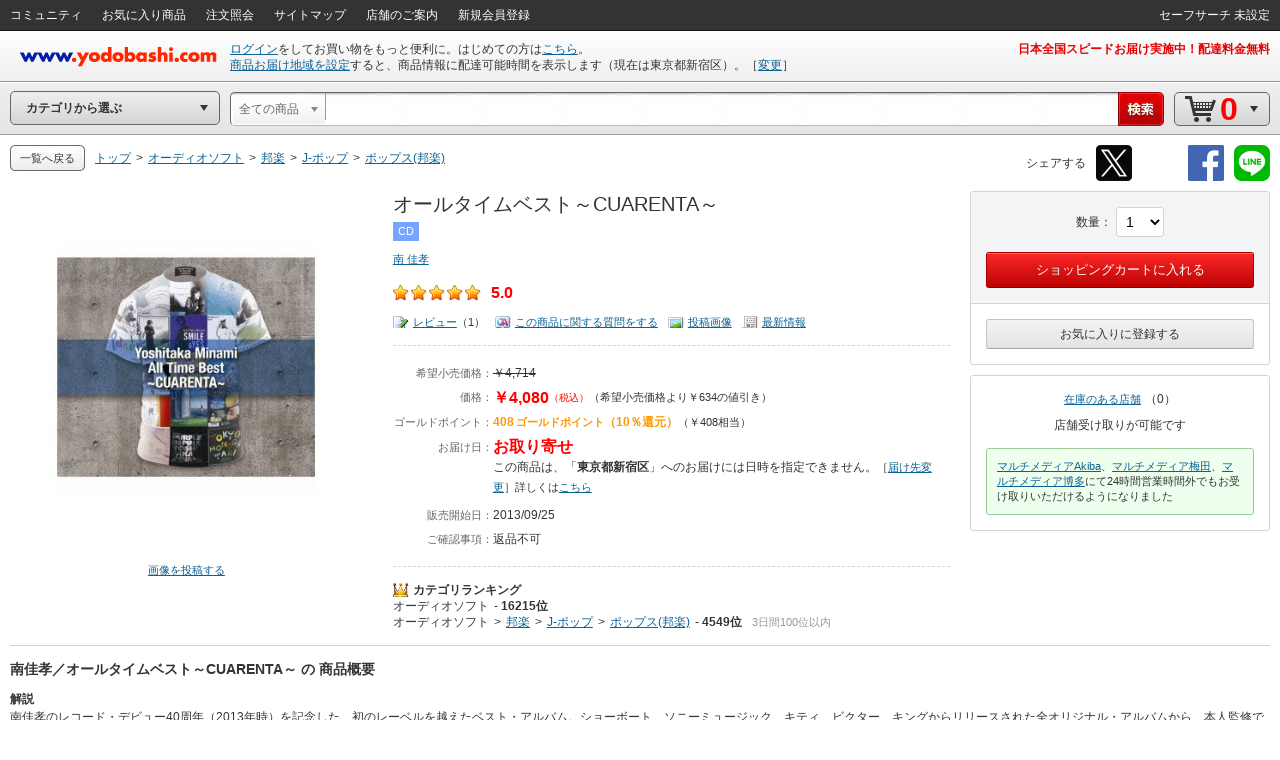

--- FILE ---
content_type: text/html;charset=UTF-8
request_url: https://www.yodobashi.com/product/100000009001919357/
body_size: 50414
content:
<!DOCTYPE HTML PUBLIC "-//W3C//DTD XHTML 1.0 Transitional//EN" "http://www.w3.org/TR/xhtml1/DTD/xhtml1-transitional.dtd"><html xmlns:og="http://ogp.me/ns#" xmlns:fb="http://ogp.me/ns/fb#" xmlns="http://www.w3.org/1999/xhtml"><head><meta content="text/html; charset=UTF-8" http-equiv="content-type"/><title>ヨドバシ.com - オールタイムベスト～CUARENTA～ 通販【全品無料配達】</title><meta content="オールタイムベスト～CUARENTA～の通販ならヨドバシカメラの公式サイト「ヨドバシ.com」で！レビュー、Q&amp;A、画像も盛り沢山。ご購入でゴールドポイント取得！今なら日本全国へ全品配達料金無料、即日・翌日お届け実施中。" name="description"/><meta content="オールタイムベスト～CUARENTA～,yodobashi,ヨドバシ,ヨドバシカメラ,通販,パソコン" name="keywords"/><meta content="no-cache" http-equiv="pragma"/><meta content="no-cache" http-equiv="cache-control"/><meta content="-1" http-equiv="expires"/><meta content="ja" http-equiv="content-language"/><meta content="no" http-equiv="imagetoolbar"/><meta content="text/javascript" http-equiv="content-script-type"/><meta content="text/css" http-equiv="content-style-type"/><meta content="noodp" name="robots"/><link href="https://image.yodobashi.com/catalog/20251002_01/common/img/icons/yfav.ico" rel="shortcut icon"/><link href="https://image.yodobashi.com/catalog/20251002_01/common/img/icons/yfav.ico" rel="icon"/><link href="https://image.yodobashi.com/catalog/20251002_01/common/seo/css/base.css" rel="stylesheet" type="text/css"/><link href="https://image.yodobashi.com/catalog/20251002_01/common/seo/css/header.css" rel="stylesheet" type="text/css"/><link href="https://image.yodobashi.com/catalog/20251002_01/common/seo/css/txtnav.css" rel="stylesheet" type="text/css"/><link href="https://image.yodobashi.com/catalog/20251002_01/common/seo/css/products.css" rel="stylesheet" type="text/css"/><link href="https://image.yodobashi.com/catalog/20251002_01/common/seo/css/elements.css" rel="stylesheet" type="text/css"/><link href="https://image.yodobashi.com/catalog/20251002_01/common/seo/css/list.css" rel="stylesheet" type="text/css"/><link href="https://image.yodobashi.com/catalog/20251002_01/common/seo/css/footer_popup.css" rel="stylesheet" type="text/css"/><script src="https://image.yodobashi.com/catalog/20251002_01/common/js/prototype/jquery-1.7.1.min.js" type="text/javascript"></script><script src="https://image.yodobashi.com/catalog/20251002_01/common/js/prototype/jquery.cookies.2.1.0.min.js" type="text/javascript"></script><script src="https://image.yodobashi.com/catalog/20251002_01/common/js/jquery.innerfade.min.js" type="text/javascript"></script><script src="https://image.yodobashi.com/catalog/20251002_01/common/add/js/jquery.bpopup-0.5.1.min.js" type="text/javascript"></script><script src="https://image.yodobashi.com/catalog/20251002_01/common/seo/js/lib/underscore-min.js" type="text/javascript"></script><script src="https://image.yodobashi.com/catalog/20251002_01/common/js/layout.js" type="text/javascript"></script><script src="https://image.yodobashi.com/catalog/20251002_01/common/js/footer.js" type="text/javascript"></script><script src="https://image.yodobashi.com/catalog/20251002_01/common/add/js/jQselectable.js" type="text/javascript"></script><script src="https://image.yodobashi.com/catalog/20251002_01/common/add/js/displayUtils.js" type="text/javascript"></script><script src="https://image.yodobashi.com/catalog/20251002_01/common/js/yc_catalog_ctlg.js" type="text/javascript"></script><script src="https://image.yodobashi.com/catalog/20251002_01/common/js/cat_community_util.js" type="text/javascript"></script><script src="https://image.yodobashi.com/catalog/20251002_01/common/js/zendeskChat.js" type="text/javascript"></script><script type="text/javascript" src="https://image.yodobashi.com/catalog/20251002_01/common/js/criteoRetailMedia.js"></script><script type="text/javascript" src="https://image.yodobashi.com/catalog/20251002_01/common/js/criteoCarouselOnViewBeacon.js"></script><script src="https://image.yodobashi.com/catalog/20251002_01/common/add/js/jQmouseWheel.js" type="text/javascript"></script><script src="https://image.yodobashi.com/catalog/20251002_01/common/js/ebook.js" type="text/javascript"></script><script src="https://image.yodobashi.com/catalog/20251002_01/common/js/yJs.js" type="text/javascript"></script><script type="text/javascript">
var wsUrl = 'https://www.yodobashi.com/ws/', assetUrl = 'https://image.yodobashi.com/catalog/20251002_01/', communityUserUrl = 'https://www.yodobashi.com/community/user/,USERNAME,/index.html';
var wsUrlHeader = 'https://www.yodobashi.com/servlet/UserDataServlet';

var ctlg_js_ecDomain='https://order.yodobashi.com/';
var ctlg_js_ecEbookDomain='https://order.yodobashi.com/';

var orderHistorySuggestWords = '<strong style="color: #0d6295;">カテゴリの注文を全て検索</strong>';
var orderHistoryFacetWords = '注文した商品で絞り込む';
</script><meta content="ヨドバシ.com - オールタイムベスト～CUARENTA～ 通販【全品無料配達】" property="og:title"/><meta content="product" property="og:type"/><meta content="https://www.yodobashi.com/product/100000009001919357/" property="og:url"/><meta content="https://image.yodobashi.com/product/100/000/009/001/919/357/100000009001919357_10203_001.jpg" property="og:image"/><meta content="ヨドバシ.com" property="og:site_name"/><meta content="100001942524293" property="fb:admins"/><meta content="337176566370978" property="fb:app_id"/><script type="text/javascript" src="https://image.yodobashi.com/catalog/20251002_01/common/js/prototype/promise-6.1.0.min.js"></script><link rel="stylesheet" type="text/css" href="https://image.yodobashi.com/catalog/20251002_01/common/css/adult.css"/><link type="text/css" rel="stylesheet" href="https://image.yodobashi.com/catalog/20251002_01/common/seo/css/gallery.css"/><link type="text/css" rel="stylesheet" href="https://image.yodobashi.com/catalog/20251002_01/common/seo/css/top.css"/><link type="text/css" rel="stylesheet" href="https://image.yodobashi.com/catalog/20251002_01/common/seo/css/variationCarousel.css"/><link type="text/css" rel="stylesheet" href="https://image.yodobashi.com/catalog/20251002_01/common/seo/css/lib/owl.carousel.css"/><link type="text/css" rel="stylesheet" href="https://image.yodobashi.com/catalog/20251002_01/common/seo/css/lib/owl.theme.css"/><link type="text/css" rel="stylesheet" href="https://image.yodobashi.com/catalog/20251002_01/common/seo/css/owl_controller.css"/><link type="text/css" rel="stylesheet" href="https://image.yodobashi.com/catalog/20251002_01/common/seo/css/community.css"/><link type="text/css" rel="stylesheet" href="https://image.yodobashi.com/catalog/20251002_01/common/seo/css/community_temporary.css"/><script src="https://image.yodobashi.com/catalog/20251002_01/common/js/jquery.accessible-news-slider.js" type="text/javascript"></script><script src="https://image.yodobashi.com/catalog/20251002_01/common/js/jquery.jsonp-2.1.4.min.js" type="text/javascript"></script><script src="https://image.yodobashi.com/catalog/20251002_01/common/js/detailtabselect.js" type="text/javascript"></script><script src="https://image.yodobashi.com/catalog/20251002_01/common/js/slimbox2.js" type="text/javascript"></script><script src="https://image.yodobashi.com/catalog/20251002_01/common/js/jquery.jsonp-2.1.4.min.js" type="text/javascript"></script><script src="https://image.yodobashi.com/catalog/20251002_01/common/js/nouki_kaitou_new.js" type="text/javascript"></script><script src="https://image.yodobashi.com/catalog/20251002_01/common/js/product.js" type="text/javascript"></script><script src="https://image.yodobashi.com/catalog/20251002_01/common/js/popupDialog.js" type="text/javascript"></script><script src="https://image.yodobashi.com/catalog/20251002_01/common/js/scale.js" type="text/javascript"></script><script src="https://image.yodobashi.com/catalog/20251002_01/common/add/js/lpo.js" type="text/javascript"></script><script type="text/javascript">
var globalVariId = "";
</script><script type="text/javascript" src="https://image.yodobashi.com/catalog/20251002_01/common/add/js/miniCarousel.js"></script><script type="text/javascript" src="https://image.yodobashi.com/catalog/20251002_01/common/add/js/pkg_purchase.js"></script><script type="text/javascript" src="https://image.yodobashi.com/catalog/20251002_01/common/seo/js/lib/owl.carousel.min.js"></script><script type="text/javascript" src="https://image.yodobashi.com/catalog/20251002_01/common/seo/js/owl_controller.js"></script><script type="text/javascript" src="https://image.yodobashi.com/catalog/20251002_01/common/seo/js/yc_catalog_lego.js"></script><script src="https://image.yodobashi.com/catalog/20251002_01/common/js/latestSalesOrders.js" type="text/javascript"></script><script src="https://image.yodobashi.com/catalog/20251002_01/common/add/js/ctlg_detail.js" type="text/javascript"></script><script src="https://image.yodobashi.com/catalog/20251002_01/common/js/dbclickBlock.js" type="text/javascript"></script><script src="https://image.yodobashi.com/catalog/20251002_01/common/js/cartInCommon.js" type="text/javascript"></script><script src="https://image.yodobashi.com/catalog/20251002_01/common/js/videoTagConv.js" type="text/javascript"></script><script src="https://image.yodobashi.com/catalog/20251002_01/common/js/videoTagConvOldFormat.js" type="text/javascript"></script><script src="https://image.yodobashi.com/catalog/20251002_01/common/js/zendeskChat.js" type="text/javascript"></script><script async="async" charset="utf-8" src="https://b.st-hatena.com/js/bookmark_button.js" type="text/javascript"></script><script src="https://image.yodobashi.com/catalog/20251002_01/common/seo/js/product_community.js" type="text/javascript"></script><script type="text/javascript">
if (typeof pageParams !== 'object') { pageParams = {}; }
pageParams.isAdult = false;
if (typeof latestSalesOrder === 'object') {
var latestSalesOrderSkus = ['100000009001919357'];
latestSalesOrder.callAPI(latestSalesOrderSkus);
}
var licenseProductUrl = 'https://www.yodobashi.com/ec/product/license/100000009001919357/';
var deliveryZipNoUrl = 'https://order.yodobashi.com/ec/zipcodecheck/index.do?returnurl=http%3A%2F%2Fwww.yodobashi.com%2Fproduct%2F100000009001919357%2F%3F';
var deliveryInformationLinkUrl = 'https://www.yodobashi.com/ec/support/beginner/delivery/index.html';
var sku = '100000009001919357';
var relatedSku = '';
var categoryCode = '216500102010000000';
var productName = '\u5357\u4F73\u5B5D\uFF0F\u30AA\u30FC\u30EB\u30BF\u30A4\u30E0\u30D9\u30B9\u30C8\uFF5ECUARENTA\uFF5E';
var shortProductName = '\u5357\u4F73\u5B5D\uFF0F\u30AA\u30FC\u30EB\u30BF\u30A4\u30E0\u30D9\u30B9\u30C8\uFF5ECUARENTA\uFF5E \u306E';

if (typeof skuData === 'undefined') {
var skuData = skuData || {};
}
skuData['100000009001919357'] = {"cartInSKU":"100000009001919357","itemId":"100000009001919357","serviceFlag":"0","amount":"1","price":"0","encryptPrice":"2ebd5b4e49675acd","pointRate":"0","encryptPointRate":"74ab67277c012bf7","salesInformationCode":"0002","salesReleaseDay":"2013/09/25","salesReleaseDayString":"","stockStatusCode":"0001","isDownload":"false","readCheckFlg":"0"};

var communityIndexUrl = 'https://www.yodobashi.com/community/index.html';
var communityMypageUrl = 'https://www.yodobashi.com/community/mypage/purchase/100000009001919357/submitReview.html';
var communityImageListUrl = 'https://www.yodobashi.com/community/product/100000009001919357/image.html';
var communityImageDetailUrl = 'https://www.yodobashi.com/community/product/image/100000009001919357/,IMAGEID,/detail.html';
var communityReviewSubmitUrl = 'https://www.yodobashi.com/community/mypage/purchase/100000009001919357/submitReview.html';
var communityReviewListUrl = 'https://www.yodobashi.com/community/product/100000009001919357/all/02/review.html';
var communityReviewDetailUrl = 'https://www.yodobashi.com/community/product/review/,REVIEWID,/detail.html';
var communityMasterListUrl = 'https://www.yodobashi.com/community/product/100000009001919357/master.html';
var communityQuestionSubmitUrl = 'https://www.yodobashi.com/community/mypage/purchase/100000009001919357/submitQuestion.html';
var communityQuestionListUrl = 'https://www.yodobashi.com/community/product/100000009001919357/01/question.html';
var communityQuestionDetailUrl = 'https://www.yodobashi.com/community/product/question/,QUESTIONID,/detail.html';
var communityNewsFeedUrl = 'https://www.yodobashi.com/community/product/100000009001919357/index.html';
var communityNewReviewUrl = '/ws/api/community/newReview?sku=100000009001919357&amp;limit=5&amp;excludeBody=false';
var communityPopularQuestionUrl = '/ws/api/community/popularQuestion?sku=100000009001919357&amp;limit=5&amp;excludeBody=false';
var reviewIineText = '人がいいね！といっています';
var answerIineText = '人がいいね！といっています';
var imageIineText = '人がもっとみたいといっています';
var commentIineText = '人がコメントしています';
var communityBestReviewLimit = 5;
var communityNewReviewLimit = 5;
var communityNewReviewLimitList = '1,1,2,3,4';
var communityPopularQuestionLimit = 5;
var communityNewQuestionLimit = 5;
var communityNewQuestionLimitList = '1,3,5,5,5';
var communityNewsFeedLimit = 5;
var communityProductMasterUserLimit = 12;
var communityReviewUserLimit = 16;
var communityQuestionAnserUserLimit = 16;
var communityProductFollowUserLimit = 16;
var communityPostImageUserLimit = 16;
var productDetailObject = {};
productDetailObject.defaultCursor = false;

productDetailObject.normal = true;
productDetailObject.scale = false;
productDetailObject.setDelivery = false;

productDetailObject.useNewCartInfo = true;
productDetailObject.eBookProduct = false;
</script><!-- ## GoogleGrouping ## --><script type="text/javascript">
dataLayer = [{
contentGroup1: 'オーディオソフト',
contentGroup2: '邦楽',
contentGroupCode1: '216520000000000000',
contentGroupCode2: '216500100000000000'
}];
<!-- ## GA4 ## -->
dataLayer.push({ ecommerce: null });
dataLayer.push({
event: 'view_item',
ecommerce: {
currency: 'JPY',
items: [{
item_name: '南佳孝／オールタイムベスト～CUARENTA～',
item_id: '100000009001919357',

price: 4080,

item_category: 'オーディオソフト',

item_category2: '邦楽',

item_category3: 'J-ポップ',

item_category4: 'ポップス(邦楽)',

quantity: 1
}]
}
});
</script><!-- ## /GoogleGrouping ## --><script type="text/javascript">
var cookieFbIgnore = true;
var cookieTwIgnore = true;
</script>
                              <script>!function(a){var e="https://s.go-mpulse.net/boomerang/",t="addEventListener";if("False"=="True")a.BOOMR_config=a.BOOMR_config||{},a.BOOMR_config.PageParams=a.BOOMR_config.PageParams||{},a.BOOMR_config.PageParams.pci=!0,e="https://s2.go-mpulse.net/boomerang/";if(window.BOOMR_API_key="9B8FB-KQA68-87LJA-V7NQC-AVYRD",function(){function n(e){a.BOOMR_onload=e&&e.timeStamp||(new Date).getTime()}if(!a.BOOMR||!a.BOOMR.version&&!a.BOOMR.snippetExecuted){a.BOOMR=a.BOOMR||{},a.BOOMR.snippetExecuted=!0;var i,_,o,r=document.createElement("iframe");if(a[t])a[t]("load",n,!1);else if(a.attachEvent)a.attachEvent("onload",n);r.src="javascript:void(0)",r.title="",r.role="presentation",(r.frameElement||r).style.cssText="width:0;height:0;border:0;display:none;",o=document.getElementsByTagName("script")[0],o.parentNode.insertBefore(r,o);try{_=r.contentWindow.document}catch(O){i=document.domain,r.src="javascript:var d=document.open();d.domain='"+i+"';void(0);",_=r.contentWindow.document}_.open()._l=function(){var a=this.createElement("script");if(i)this.domain=i;a.id="boomr-if-as",a.src=e+"9B8FB-KQA68-87LJA-V7NQC-AVYRD",BOOMR_lstart=(new Date).getTime(),this.body.appendChild(a)},_.write("<bo"+'dy onload="document._l();">'),_.close()}}(),"".length>0)if(a&&"performance"in a&&a.performance&&"function"==typeof a.performance.setResourceTimingBufferSize)a.performance.setResourceTimingBufferSize();!function(){if(BOOMR=a.BOOMR||{},BOOMR.plugins=BOOMR.plugins||{},!BOOMR.plugins.AK){var e=""=="true"?1:0,t="",n="amloxxyccfodk2lx634q-f-0a89da466-clientnsv4-s.akamaihd.net",i="false"=="true"?2:1,_={"ak.v":"39","ak.cp":"897104","ak.ai":parseInt("574040",10),"ak.ol":"0","ak.cr":8,"ak.ipv":4,"ak.proto":"http/1.1","ak.rid":"8e26348a","ak.r":51208,"ak.a2":e,"ak.m":"b","ak.n":"essl","ak.bpcip":"3.22.235.0","ak.cport":58180,"ak.gh":"23.209.83.33","ak.quicv":"","ak.tlsv":"tls1.3","ak.0rtt":"","ak.0rtt.ed":"","ak.csrc":"-","ak.acc":"bbr","ak.t":"1769469689","ak.ak":"hOBiQwZUYzCg5VSAfCLimQ==M1/[base64]/IesUudRbMv/9LRZq40xlUNnJG1kBt0R5/UhuMSC2jJj7Je1PI6fU2fGCpZWm4GeOhb32uAttxenQnj/uPbCJfZLJGK6EPEInFT/RkOGzshpIXHBq4OZHhokJS/5MM=","ak.pv":"3","ak.dpoabenc":"","ak.tf":i};if(""!==t)_["ak.ruds"]=t;var o={i:!1,av:function(e){var t="http.initiator";if(e&&(!e[t]||"spa_hard"===e[t]))_["ak.feo"]=void 0!==a.aFeoApplied?1:0,BOOMR.addVar(_)},rv:function(){var a=["ak.bpcip","ak.cport","ak.cr","ak.csrc","ak.gh","ak.ipv","ak.m","ak.n","ak.ol","ak.proto","ak.quicv","ak.tlsv","ak.0rtt","ak.0rtt.ed","ak.r","ak.acc","ak.t","ak.tf"];BOOMR.removeVar(a)}};BOOMR.plugins.AK={akVars:_,akDNSPreFetchDomain:n,init:function(){if(!o.i){var a=BOOMR.subscribe;a("before_beacon",o.av,null,null),a("onbeacon",o.rv,null,null),o.i=!0}return this},is_complete:function(){return!0}}}}()}(window);</script></head><body><div style="display:none;" id="js_cookie_policy_base"></div><script type="text/javascript">
$(function(){
var wsUrl = 'https://www.yodobashi.com/ws/';
$("#js_cookie_policy_base").load(wsUrl + "api/ec/cookieTemplate");
});
</script><!--env w64--><!-- wrapper --><!-- ## /wrapper ## --><!-- wrapper --><div class="" id="wrapper"><form name="hotItemPurchaseForm" method="post" action="https://limited.yodobashi.com"></form><!-- hFixedContents --><div id="hFixedContents"><form name="hFixedProduct" method="post" action="https://order.yodobashi.com/yc/shoppingcart/add/index.html"><span id="0.608565285853705" class="0.608565285853705"><span id="0.07851608011949052" class="0.07851608011949052"><span id="0.5961587492709018" class="0.5961587492709018"><input type="hidden" name="returnUrl" value="https://www.yodobashi.com/product/100000009001919357/index.html" /><input value="1600023" name="postCode" type="hidden"></input></span></span></span><!-- pBar --><div id="pBar"><div class="inner clearfix"><div id="js_norenPImgArea" class="imgArea"><img id="mainImg" class="js_ppImgUrl" alt="南佳孝／オールタイムベスト～CUARENTA～" onerror="this.src='https://image.yodobashi.com/product/NoImage_80x80.jpg';" src="https://image.yodobashi.com/product/100/000/009/001/919/357/100000009001919357_10201_001.jpg"/></div><div class="subInfoArea"><div class="yBtnStack"><span class="yBtn yBtnPrimary yBtnMedium"><span class="yBtnInner"><a data-sku="100000009001919357" id="js_h_submitRelated" class="yBtnText" href="#">ショッピングカートに入れる</a></span></span></div></div><ul class="mainInfoArea"><li id="js_norenPInfoArea" class="pDetail"><div class="fs12"><ul><li class="pName"><p class="js_ppPrdName">南佳孝／オールタイムベスト～CUARENTA～</p></li><li><span class="price js_ppSalesPrice"><span id="0.608565285853705" class="0.608565285853705"><span id="0.07851608011949052" class="0.07851608011949052"><span id="0.5961587492709018" class="0.5961587492709018">￥4,080</span></span></span></span><span class="point ml10 js_ppPoint">408<span class="unitPointSpace"> </span><span class="unitPoint">ゴールドポイント</span>（10％還元）</span></li><li class="js_ppSalesInfo"><span class="stockInfo"><span class="red">お取り寄せ</span></span></li></ul></div></li><div class="variInfo"></div></ul></div></div><!-- /pBar --></form></div><!-- /hFixedContents --><!-- header --><div id="header"><!-- unvHeader --><!-- pdUnitBox --><div style="display: none;" id="pdUnit20" class="pdUnitBox"><!-- pdLinkList --><ul class="pdLinkList liBtDFn"><li class="slctTxtNav"><a href="https://order.yodobashi.com/yc/mypage/index.html"><div class="inner">会員ページ</div></a></li><li class="slctTxtNav"><a href="https://order.yodobashi.com/yc/mypage/index.html#MessageBlock"><div class="inner">ご注文商品の確認・変更</div></a></li><li class="slctTxtNav"><a href="https://order.yodobashi.com/ec/pub/login/privateinfo/index.do"><div class="inner">お客様情報の確認・変更</div></a></li><li class="slctTxtNav"><a href="https://order.yodobashi.com/ec/pub/login/changepass/index.do"><div class="inner">ヨドバシ・ドット・コム会員IDの変更</div></a></li><li class="slctTxtNav"><a href="https://order.yodobashi.com/ec/pub/login/changepass/index2.do"><div class="inner">ヨドバシ・ドット・コム会員パスワードの変更</div></a></li><li class="slctTxtNav"><a href="https://order.yodobashi.com/ec/pub/login/reset_pass/index.do"><div class="inner">ヨドバシ・ドット・コム会員パスワードの再設定</div></a></li><li class="slctTxtNav"><a href="https://order.yodobashi.com/ec/mypage/myinfosetting/index.do"><div class="inner">メールニュース・よく使う店舗の設定</div></a></li><li class="slctTxtNav"><a href="/ec/support/inquiry/"><div class="inner">お問い合わせ窓口のご案内</div></a></li><li class="slctTxtNav"><a class="js_safeSearch" href="https://order.yodobashi.com/yc/mypage/searchSetting.html?returnUrl=https%3A%2F%2Fwww.yodobashi.com%2Fproduct%2F100000009001919357%2F"><div class="inner js_safeSearchText"></div></a></li><li class="slctTxtNav"><a href="https://order.yodobashi.com/ec/login/logout.do"><div class="inner">ログアウト</div></a></li></ul><!-- /pdLinkList --></div><!-- /pdUnitBox --><!-- pdUnitBox --><div style="display: none;" id="pdUnit04" class="pdUnitBox"><!-- pdLinkList --><ul class="pdLinkList liBtDFn"><li class="slctTxtNav"><a href="https://order.yodobashi.com/yc/mypage/index.html#MessageBlock"><div class="inner">ご利用履歴確認</div></a></li><li class="slctTxtNav"><span id="gpc_point_posttitle"></span></li></ul><!-- /pdLinkList --></div><!-- /pdUnitBox --><!-- pdUnitBox --><div style="display: none;" id="pdUnit22" class="pdUnitBox"><!-- pdLinkList --><ul class="pdLinkList  liBtDFn"><li class="slctTxtNav"><a id="pdLink23" href="https://order.yodobashi.com/ec/zipcodecheck/index.do?returnurl=https%3A%2F%2Fwww.yodobashi.com%2Fproduct%2F100000009001919357%2Findex.html"><div class="inner">［→］表示地域の変更</div></a></li></ul><!-- /pdLinkList --></div><!-- /pdUnitBox --><div id="js_com_info_0002" style="width: 300px; display:none;" class="pdUnitBox"></div><div class="" id="unvHeader"><div class="gbNav hznList gnL"><ul><li class="gbLiM"><a id="js_tmp_001_pdLink" href="https://www.yodobashi.com/community/index.html"><span>コミュニティ</span><div id="js_tmp_0001" style="display:none;"><span><span></span></span></div></a></li><li class="gbLiM"><a id="pdLink02" href="https://order.yodobashi.com/yc/favorite/index.html"><span>お気に入り商品</span></a></li><li id="js_orderHistoryLi" class="gbLiM"><a id="pdLink03" href="https://order.yodobashi.com/ec/order/private_info/index.do"><span>注文照会</span></a></li><li class="gbLiM"><a href="/sitemap/"><span>サイトマップ</span></a></li><li class="gbLiM"><a href="/ec/store/list/"><span>店舗のご案内</span></a></li><li class="gbLiM"><span id="accountinfo"></span></li><li class="gbLiM"><span id="pointinfo"></span></li><li id="js_menEntUrl" class="gbLiM"><a href="https://order.yodobashi.com/yc/member/register/index.html"><span>新規会員登録</span></a></li></ul><script src="https://image.yodobashi.com/catalog/20251002_01/common/js/jquery.jsonp-2.1.4.min.js" type="text/javascript"></script><script type="text/javascript"><!--//
			$(document).ready(function(){
				setTimeout(function(){ $.commTemp_001(); },1000);
			});
			// --></script></div><ul class="gbNav hznList gnR"><li class="gbLiM js_advancedSearch" style="display:none;" data-ckey="extension_search"><a href="https://order.yodobashi.com/yc/mypage/searchSetting.html?returnUrl=https%3A%2F%2Fwww.yodobashi.com%2Fproduct%2F100000009001919357%2F"><span></span></a></li><li style="display:none;" class="gbLiM js_safeSearch"><a class="js_safeSearchText" href="https://order.yodobashi.com/yc/mypage/searchSetting.html?returnUrl=https%3A%2F%2Fwww.yodobashi.com%2Fproduct%2F100000009001919357%2F"><span></span></a></li></ul></div><!-- /unvHeader --><!-- ## header ## --><script type="text/javascript">
var rewriteHeaderStatus = 0;
var userParams = new Object();
userParams.urluserdata = "https://www.yodobashi.com/servlet/UserDataServlet";
userParams.urlasset = "https://image.yodobashi.com/catalog/20251002_01/";
userParams.urlzipcode = "https://order.yodobashi.com/ec/zipcodecheck/index.do?returnurl=https%3A%2F%2Fwww.yodobashi.com%2Fproduct%2F100000009001919357%2Findex.html";
userParams.urllogin = "https://order.yodobashi.com/yc/login/index.html?returnUrl=https%3A%2F%2Fwww.yodobashi.com%2Fproduct%2F100000009001919357%2Findex.html";
userParams.urllogininfo = "https://order.yodobashi.com/yc/member/register/index.html";
userParams.urlcart = "https://order.yodobashi.com/yc/shoppingcart/index.html?returnUrl=https%3A%2F%2Fwww.yodobashi.com%2Fproduct%2F100000009001919357%2Findex.html";
userParams.urllogin = "https://order.yodobashi.com/yc/login/index.html?returnUrl=https%3A%2F%2Fwww.yodobashi.com%2Fproduct%2F100000009001919357%2Findex.html";
userParams.urlmypage = "https://order.yodobashi.com/yc/mypage/index.html";
userParams.urlsafesearch = "https://order.yodobashi.com/yc/mypage/searchSetting.html?returnUrl=https%3A%2F%2Fwww.yodobashi.com%2Fproduct%2F100000009001919357%2F";
userParams.autoidname = "auto_id";
userParams.cartidname = "cart_id";
userParams.safesearchname = "contentFilterLevel";
userParams.urlorderhistory = "https://order.yodobashi.com/yc/orderhistory/index.html";
userParams.urluserctlg = "7777772e796f646f62617368692e636f6d";
userParams.urlusercart = "6f726465722e796f646f62617368692e636f6d";
userParams.wsUrl = 'https://www.yodobashi.com/ws/';
var yidname = "yid";
var autoidname = "auto_id";
var oneTagDeviceType = "Desktop";
</script><script async="true" src="//dynamic.criteo.com/js/ld/ld.js?a=10949" type="text/javascript"></script><script src="https://image.yodobashi.com/catalog/20251002_01/common/js/onetag.js" type="text/javascript"></script><script type="text/javascript">
var isDefaultUserInfoDisplay = false;
</script><!-- headerTop --><div id="headerTop"><div id='headerLogo'><a id="headerLogoC" shape="rect" href="/"><img alt="ヨドバシカメラのネット通販サイト www.yodobashi.com" src="https://image.yodobashi.com/catalog/20251002_01/common/img/headerLogoYodobashi.png"/></a></div><div class="nameDataArea"><p class="noMarginNoPadding" id="logininfo"><img src="https://image.yodobashi.com/catalog/20251002_01/common/add/img/cycle_trancep.gif"/></p><p class="noMarginNoPadding" id="syszipnoinfo"></p><p id="zipAddress5567"></p></div><div class="topInfoArea"><div id="headInfo" class="headRedInfo"><p class="infoLink"><a href="https://www.yodobashi.com/store/880011/">日本全国スピードお届け実施中！配達料金無料</a></p></div></div></div><!-- /headerTop --><noscript><!-- InfoBox --><div style="margin:8px 0 20px;border:3px double #333333;padding:4px 8px 2px;" class="InfoBox"><p style="background:transparent url(https://image.yodobashi.com/common/img/ico/ico_12.gif) no-repeat scroll 0 0;margin:0;padding:4px 0 5px 41px;color:#333333;font-size:12px;line-height:123%;"><strong style="font-size:16px;line-height:125%;display:block;margin-bottom:6px;">JavascriptがOFFになっております。</strong>
ヨドバシ・ドット・コムはJavascriptをONにしてご利用ください。詳しくは<a href="//www.yodobashi.com/ec/support/beginner/shoppingflow/recommend/index.html">こちら</a>へ。
</p></div><!-- InfoBox --></noscript><!-- ## /header ## --><!-- ## filter_keyword ## --><!-- FilterKeywordModule START --><!-- sBox script --><script src="https://image.yodobashi.com/catalog/20251002_01/common/js/jquery.jsonp-2.1.4.min.js" type="text/javascript"></script><link href="https://image.yodobashi.com/catalog/20251002_01/common/css/suggest_pc.css" rel="stylesheet" type="text/css"/><script src="https://image.yodobashi.com/catalog/20251002_01/common/js/ySgst.js" type="text/javascript"></script><script type="text/javascript"><!--
var restUrl="https://www.yodobashi.com/ws/suggest/";
var uniqCateCd="";
var redirectUrl="https://www.yodobashi.com/";
 //-->
if (!cateCd) { var cateCd = ""; }
$(function() {
var filterKeywordSgst = new $.sgst({
restUrl:restUrl,
categoryCd:cateCd,
suggestContainerId:"srcWindow",
formId:"searchForm",
inputBoxId:"getJsonData",
cateSelectId:"cateSel",
top:32,
mode:"searchBox",
redirectUrl:redirectUrl
});
});

function doFilterkeywordSubmit() {
// 検索履歴からのカテゴリ指定あり検索時は class="searchHistoryTemporaryOption" が指定された option が存在する。
// (searchHistory.js の setSearchFormParam() で設定)
var historyVal = $('option.searchHistoryTemporaryOption').val() || '';
if (historyVal !== '') {
// 検索履歴からの検索時はそのまま submit する。
return filterkeywordSubmit();
}
// サジェストからのカテゴリ指定あり検索時は class="suggestTemporaryOption" が指定された option が存在する。
// (ySgst.js の subContainerClick() で設定)
var suggestVal = $('option.suggestTemporaryOption').val() || '';
if (suggestVal !== '') {
// サジェストからの検索時はそのまま submit する。
return filterkeywordSubmit();
}
var shownText = $('#cateSel_dummy').text().trim();
var selectedText = $("#cateSel option:selected").text().trim();
if (selectedText == shownText) {
// 選択中カテゴリと表示カテゴリが同じ場合は、そのまま submit する。
return filterkeywordSubmit();
}
// 選択中カテゴリと表示カテゴリが異なる場合、選択中カテゴリを表示カテゴリに合わせる。
// (「戻る」「進む」ボタンによるページ遷移時に発生)
var shownVal = '';
$('#cateSel option').each(function() {
if ($(this).text().trim() == shownText) {
shownVal = $(this).val();
return false;
}
});
$('#cateSel').val(shownVal);
return filterkeywordSubmit();
}
</script><script src="https://image.yodobashi.com/catalog/20251002_01/common/js/searchHistory.js" type="text/javascript"></script><!-- headerBtm --><div id="headerBtm"><div id="js_RootShoppingCategory" class="cateTd"><!-- cateNavHeadBox --><div id="cateHeadTtl" class="hBtmNav miniArwIcon js_RootShoppingCategoryTxt">カテゴリから選ぶ</div><!-- /cateNavHeadBox --></div><!-- /cateTd--><div class="strcTd"><form action="/" method="get" class="srcNavIn" id="searchForm" name="search" onsubmit="return doFilterkeywordSubmit();" enctype="application/x-www-form-urlencoded"><!-- srcUnit --><div class="js_SrcUnit  js_inheritPrameter" id="srcUnit"><div class="srcUnitInner"><!-- srcCateSelect --><div class="srcCateSelectBox" id="srcCateSelect"><select style="display:none" name="cate" id="cateSel"><option data-initselected="true" selected="selected" data-selectboxcatecode="" id="js_selectBoxUniqCode" value="">全ての商品</option><option data-selectboxcatecode="000000000000001001" id="js_selectBoxUniqCode141001_000000000000001001" value="category/141001/">ベビー・おもちゃ・ホビー</option><option data-selectboxcatecode="000000000000007003" id="js_selectBoxUniqCode157851_000000000000007003" value="category/157851/">食品＆飲料・お酒</option><option data-selectboxcatecode="500000000000000211" id="js_selectBoxUniqCode6353_500000000000000211" value="category/6353/">家電</option><option data-selectboxcatecode="500000000000000201" id="js_selectBoxUniqCode19531_500000000000000201" value="category/19531/">パソコン</option><option data-selectboxcatecode="000000000000012448" id="js_selectBoxUniqCode162842_000000000000012448" value="category/162842/">ホーム＆キッチン・ペット</option><option data-selectboxcatecode="000000000000016327" id="js_selectBoxUniqCode159888_000000000000016327" value="category/159888/">ヘルス＆ビューティー</option><option data-selectboxcatecode="000000000000008010" id="js_selectBoxUniqCode152022_000000000000008010" value="category/152022/">アウトドア・スポーツ用品</option><option data-selectboxcatecode="811000000000000000" id="js_selectBoxUniqCode81001_811000000000000000" value="category/81001/">書籍</option><option data-selectboxcatecode="000000000000010001" id="js_selectBoxUniqCode151007_000000000000010001" value="category/151007/">電子書籍</option><option data-selectboxcatecode="000000000000001848" id="js_selectBoxUniqCode140007_000000000000001848" value="category/140007/">ゲーム</option><option data-selectboxcatecode="500000000000000212" id="js_selectBoxUniqCode22052_500000000000000212" value="category/22052/">AV機器</option><option data-selectboxcatecode="000000000000018003" id="js_selectBoxUniqCode168001_000000000000018003" value="category/168001/">文房具・オフィス用品</option><option data-selectboxcatecode="000000000000024018" id="js_selectBoxUniqCode174101_000000000000024018" value="category/174101/">携帯電話・スマートフォン</option><option data-selectboxcatecode="500000000000000342" id="js_selectBoxUniqCode111491_500000000000000342" value="category/111491/">DIY・工具</option><option data-selectboxcatecode="500000000000000301" id="js_selectBoxUniqCode19055_500000000000000301" value="category/19055/">カメラ</option><option data-selectboxcatecode="500000000000000326" id="js_selectBoxUniqCode18457_500000000000000326" value="category/18457/">時計・ジュエリー</option><option data-selectboxcatecode="000000000000022002" id="js_selectBoxUniqCode172003_000000000000022002" value="category/172003/">ファッション・バッグ</option><option data-selectboxcatecode="500000000000000312" id="js_selectBoxUniqCode14139_500000000000000312" value="category/14139/">カー＆バイク用品</option><option data-selectboxcatecode="216220000000000000" id="js_selectBoxUniqCode91003_216220000000000000" value="category/91003/">DVD･ブルーレイソフト</option><option data-selectboxcatecode="216520000000000000" id="js_selectBoxUniqCode91139_216520000000000000" value="category/91139/">オーディオソフト</option><option data-selectboxcatecode="500000000000000338" id="js_selectBoxUniqCode50566_500000000000000338" value="category/50566/">メモリーカード・記録メディア</option><option data-selectboxcatecode="500000000000000309" id="js_selectBoxUniqCode21484_500000000000000309" value="category/21484/">電池･充電池</option><option data-selectboxcatecode="000000000000008011" id="js_selectBoxUniqCode500000250000_000000000000008011" value="category/500000250000/">自転車・パーソナルモビリティ</option><option data-selectboxcatecode="500000000000000334" id="js_selectBoxUniqCode33039_500000000000000334" value="category/33039/">電球･蛍光灯</option></select></div><!-- /srcCateSelect --><!-- srcWindow --><div id="srcWindow"><div class="iptArea" id="spt_iptArea"><div class="srcIptInner"><input maxlength="200" type="text" autocomplete="off" name="word" class="editInput" id="getJsonData"></input></div><div style="display:none;" class="pdUnitBox srcSgstBox" id="getJsonData3145"></div><!-- keywordHistory --><div style="display: none;" class="pdUnitBox srcHstryBox" id="js_historyBox"><div class="srcHstryBox_hstryAllClear clearfix"><span class="hstryAllClearText">検索履歴</span><span class="srcAllClearBtn js_deleteAllHistoryBtn">すべて削除</span></div></div><!-- /keywordHistory --></div><!-- srcClearBtn --><div class="srcClearBtn"><a style="display: none;" id="js_srcClearBtn" href="javascript:void(0);" shape="rect"></a></div><!-- /srcClearBtn --><!-- srcBtn --><div id="srcBtn"><input value=" " type="submit" id="js_keywordSearchBtn"></input></div><!-- /srcBtn --></div><!-- /srcWindow --></div></div><!-- /srcUnit --><!-- strcForSrcUnit --><div id="strcForSrcUnit"><div class="hBtmNav js_RootCartItemNavTxt miniArwIcon" id="cartNav"><a href="https://order.yodobashi.com/yc/shoppingcart/index.html?returnUrl=https%3A%2F%2Fwww.yodobashi.com%2Fproduct%2F100000009001919357%2F"><ul class="cartBtnNew"><li class="itemCount" id="ajax_cart_quantity">0</li><li class="totalPrice" id="ajax_cart_quantity_info"></li></ul></a></div></div><!-- /strcForSrcUnit --><div style="display:none"><input type="hidden" name="ginput"></input></div><!-- /srcSub --></form></div></div><!-- /headerBtm --><!-- apprCntnr --><div id="js_DetailShoppingCategory" class="apprCntnr"><iframe tabindex="-1" src="javascript:void(false)" style="display: none; position: absolute; z-index: 0; filter: Alpha(Opacity='0'); opacity: 0;" frameborder="0" id="js_BlockFrame"></iframe><!-- cateNavExposedArea --><div class="cateNavExposedArea"><div style="display: none;" id="js_MenuShoppingCategory" class="cateNavBox"><div class="cateNavBoxSkin js_MenuShoppingCategorySkin"><ul class="cateNavList"><li class="cateParent js_MenuShoppingCategoryTxt js_MenuIndex0"><a href="/category/141001/">ベビー・おもちゃ・ホビー</a></li><li class="cateParent js_MenuShoppingCategoryTxt js_MenuIndex1 wideWinAppr"><a href="/category/157851/">食品＆飲料・お酒</a></li><li class="cateParent js_MenuShoppingCategoryTxt js_MenuIndex2"><a href="/category/6353/">家電</a></li><li class="cateParent js_MenuShoppingCategoryTxt js_MenuIndex3"><a href="/category/19531/">パソコン</a></li><li class="cateParent js_MenuShoppingCategoryTxt js_MenuIndex4"><a href="/category/162842/">ホーム＆キッチン・ペット</a></li><li class="cateParent js_MenuShoppingCategoryTxt js_MenuIndex5"><a href="/category/159888/">ヘルス＆ビューティー</a></li><li class="cateParent js_MenuShoppingCategoryTxt js_MenuIndex6"><a href="/category/152022/">アウトドア・スポーツ用品</a></li><li class="cateParent js_MenuShoppingCategoryTxt js_MenuIndex7 wideWinAppr"><a href="/category/81001/">書籍</a></li><li class="cateParent js_MenuShoppingCategoryTxt js_MenuIndex8 wideWinAppr"><a href="/category/151007/">電子書籍</a></li><li class="cateParent js_MenuShoppingCategoryTxt js_MenuIndex9"><a href="/category/140007/">ゲーム</a></li><li class="cateParent js_MenuShoppingCategoryTxt js_MenuIndex10"><a href="/category/22052/">AV機器</a></li><li class="cateParent js_MenuShoppingCategoryTxt js_MenuIndex11"><a href="/category/168001/">文房具・オフィス用品</a></li><li class="cateParent js_MenuShoppingCategoryTxt js_MenuIndex12"><a href="/category/174101/">携帯電話・スマートフォン</a></li><li class="cateParent js_MenuShoppingCategoryTxt js_MenuIndex13"><a href="/category/111491/">DIY・工具</a></li><li class="cateParent js_MenuShoppingCategoryTxt js_MenuIndex14"><a href="/category/19055/">カメラ</a></li><li class="cateParent js_MenuShoppingCategoryTxt js_MenuIndex15"><a href="/category/18457/">時計・ジュエリー</a></li><li class="cateParent js_MenuShoppingCategoryTxt js_MenuIndex16"><a href="/category/172003/">ファッション・バッグ</a></li><li class="cateParent js_MenuShoppingCategoryTxt js_MenuIndex17"><a href="/category/14139/">カー＆バイク用品</a></li><li class="cateParent js_MenuShoppingCategoryTxt js_MenuIndex18"><a href="/category/91003/">DVD･ブルーレイソフト</a></li><li class="cateParent js_MenuShoppingCategoryTxt js_MenuIndex19"><a href="/category/91139/">オーディオソフト</a></li><li class="cateParent js_MenuShoppingCategoryTxt js_MenuIndex20"><a href="/category/50566/">メモリーカード・記録メディア</a></li><li class="cateParent js_MenuShoppingCategoryTxt js_MenuIndex21"><a href="/category/21484/">電池･充電池</a></li><li class="cateParent js_MenuShoppingCategoryTxt js_MenuIndex22"><a href="/category/500000250000/">自転車・パーソナルモビリティ</a></li><li class="cateParent js_MenuShoppingCategoryTxt js_MenuIndex23"><a href="/category/33039/">電球･蛍光灯</a></li></ul></div></div></div><!-- /cateNavExposedArea --><div style="display: none;" id="jsDetailShoppingCategory2" class="headerCateNavApprBox js_DetailShoppingCategoryAnim"><div class="apprPrmBox  prmAreaBR apprRecItemBox"><div class="apprRecItem"><table border="0" cellpadding="0" cellspacing="0"><tbody><tr><td class="imgArea" rowspan="1" colspan="1"><a href="/product/100000001008037083/"><img onerror="this.src='//image.yodobashi.com/product/NoImage_100x100.jpg';" src="//image.yodobashi.com/product/100/000/001/008/037/083/100000001008037083_1000B.jpg"/></a></td><td class="strcArea" rowspan="1" colspan="1"><a class="pName" href="/product/100000001008037083/" shape="rect"><div class="brand">明治 meiji ほほえみ</div><div class="product">明治 ほほえみ らくらくキューブ 1620g [赤ちゃん用 0ヶ月～1歳頃]</div></a><div class="fs12 js_dispPrice hznList liMr10"><ul><li><span class="red">￥5,160</span></li><li><span class="orange">516</span><span class="unitPointSpace"> </span><span class="orange unitPoint">ゴールドポイント</span></li></ul></div></td></tr></tbody></table></div><div class="apprRecItem"><table border="0" cellpadding="0" cellspacing="0"><tbody><tr><td class="imgArea" rowspan="1" colspan="1"><a href="/product/100000001007482885/"><img onerror="this.src='//image.yodobashi.com/product/NoImage_100x100.jpg';" src="//image.yodobashi.com/product/100/000/001/007/482/885/100000001007482885_1000B_002.jpg"/></a></td><td class="strcArea" rowspan="1" colspan="1"><a class="pName" href="/product/100000001007482885/" shape="rect"><div class="brand">ユニ･チャーム ムーニー</div><div class="product">ムーニーおしりふき やわらか素材 詰替 76枚×8個</div></a><div class="fs12 js_dispPrice hznList liMr10"><ul><li><span class="red">￥1,010</span></li><li><span class="orange">101</span><span class="unitPointSpace"> </span><span class="orange unitPoint">ゴールドポイント</span></li></ul></div></td></tr></tbody></table></div><div class="apprRecItem"><table border="0" cellpadding="0" cellspacing="0"><tbody><tr><td class="imgArea" rowspan="1" colspan="1"><a href="/product/100000001009314695/"><img onerror="this.src='//image.yodobashi.com/product/NoImage_100x100.jpg';" src="//image.yodobashi.com/product/100/000/001/009/314/695/100000001009314695_1000B.jpg"/></a></td><td class="strcArea" rowspan="1" colspan="1"><a class="pName" href="/product/100000001009314695/" shape="rect"><div class="brand">セガフェイブ</div><div class="product">DREAM SWITCH（ドリームスイッチ）ベーシックセット 対象年齢：3歳～</div></a><div class="fs12 js_dispPrice hznList liMr10"><ul><li><span class="red">￥8,000</span></li><li><span class="orange">800</span><span class="unitPointSpace"> </span><span class="orange unitPoint">ゴールドポイント</span></li></ul></div></td></tr></tbody></table></div><div class="apprRecItem"><table border="0" cellpadding="0" cellspacing="0"><tbody><tr><td class="imgArea" rowspan="1" colspan="1"><a href="/product/100000001008968679/"><img onerror="this.src='//image.yodobashi.com/product/NoImage_100x100.jpg';" src="//image.yodobashi.com/product/100/000/001/008/968/679/100000001008968679_1000B.jpg"/></a></td><td class="strcArea" rowspan="1" colspan="1"><a class="pName" href="/product/100000001008968679/" shape="rect"><div class="brand">タカラトミー TAKARATOMY</div><div class="product">プラレール キミのまちをうごかそう！プラレールベストセレクションセット [対象年齢：3歳～]</div></a><div class="fs12 js_dispPrice hznList liMr10"><ul><li><span class="red">￥4,210</span></li><li><span class="orange">421</span><span class="unitPointSpace"> </span><span class="orange unitPoint">ゴールドポイント</span></li></ul></div></td></tr></tbody></table></div><div class="apprRecItem"><table border="0" cellpadding="0" cellspacing="0"><tbody><tr><td class="imgArea" rowspan="1" colspan="1"><a href="/product/100000001009296570/"><img onerror="this.src='//image.yodobashi.com/product/NoImage_100x100.jpg';" src="//image.yodobashi.com/product/100/000/001/009/296/570/100000001009296570_1000B.jpg"/></a></td><td class="strcArea" rowspan="1" colspan="1"><a class="pName" href="/product/100000001009296570/" shape="rect"><div class="brand">シャープ SHARP</div><div class="product">対話AIキャラクター ポケとも コンパニオンロボット ミーアキャットモチーフ SR-C01M-W</div></a><div class="fs12 js_dispPrice hznList liMr10"><ul><li><span class="red">￥39,600</span></li><li><span class="orange">3,960</span><span class="unitPointSpace"> </span><span class="orange unitPoint">ゴールドポイント</span></li></ul></div></td></tr></tbody></table></div><div class="apprRecItem"><table border="0" cellpadding="0" cellspacing="0"><tbody><tr><td class="imgArea" rowspan="1" colspan="1"><a href="/product/100000001009285474/"><img onerror="this.src='//image.yodobashi.com/product/NoImage_100x100.jpg';" src="//image.yodobashi.com/product/100/000/001/009/285/474/100000001009285474_1000B_001.jpg"/></a></td><td class="strcArea" rowspan="1" colspan="1"><a class="pName" href="/product/100000001009285474/" shape="rect"><div class="brand">バンダイ BANDAI</div><div class="product">仮面ライダーゼッツ 変身ベルト DXゼッツドライバー [対象年齢：3歳～]</div></a><div class="fs12 js_dispPrice hznList liMr10"><ul><li><span class="red">￥5,530</span></li><li><span class="orange">553</span><span class="unitPointSpace"> </span><span class="orange unitPoint">ゴールドポイント</span></li></ul></div></td></tr></tbody></table></div><div class="apprRecItem"><table border="0" cellpadding="0" cellspacing="0"><tbody><tr><td class="imgArea" rowspan="1" colspan="1"><a href="/product/100000001009279526/"><img onerror="this.src='//image.yodobashi.com/product/NoImage_100x100.jpg';" src="//image.yodobashi.com/product/100/000/001/009/279/526/100000001009279526_1000B.jpg"/></a></td><td class="strcArea" rowspan="1" colspan="1"><a class="pName" href="/product/100000001009279526/" shape="rect"><div class="brand">バンダイスピリッツ</div><div class="product">HI-METAL R マクロスゼロ VF-0Sフェニックス（ロイ・フォッカー機） ＋ QF-2200D-B ゴースト [塗装済可動フィギュア 全高約140mm]</div></a><div class="fs12 js_dispPrice hznList liMr10"><ul><li><span class="red">￥15,840</span></li><li><span class="orange">1,584</span><span class="unitPointSpace"> </span><span class="orange unitPoint">ゴールドポイント</span></li></ul></div></td></tr></tbody></table></div></div><div class="apprPrmBox  prmAreaBR apprRecItemBox"><div class="apprRecItem"><table border="0" cellpadding="0" cellspacing="0"><tbody><tr><td class="imgArea" rowspan="1" colspan="1"><a href="/product/100000001003830584/"><img onerror="this.src='//image.yodobashi.com/product/NoImage_100x100.jpg';" src="//image.yodobashi.com/product/100/000/001/003/830/584/100000001003830584_1000B_005.jpg"/></a></td><td class="strcArea" rowspan="1" colspan="1"><a class="pName" href="/product/100000001003830584/" shape="rect"><div class="brand">Calbee カルビー</div><div class="product">マイグラ 700g</div></a><div class="fs12 js_dispPrice hznList liMr10"><ul><li><span class="red">￥563</span></li><li><span class="orange">57</span><span class="unitPointSpace"> </span><span class="orange unitPoint">ゴールドポイント</span></li></ul></div></td></tr></tbody></table></div><div class="apprRecItem"><table border="0" cellpadding="0" cellspacing="0"><tbody><tr><td class="imgArea" rowspan="1" colspan="1"><a href="/product/100000001006081259/"><img onerror="this.src='//image.yodobashi.com/product/NoImage_100x100.jpg';" src="//image.yodobashi.com/product/100/000/001/006/081/259/100000001006081259_1000B_008.jpg"/></a></td><td class="strcArea" rowspan="1" colspan="1"><a class="pName" href="/product/100000001006081259/" shape="rect"><div class="brand">アイリスフーズ IRIS FOODS</div><div class="product">富士山の天然水 2L×6本</div></a><div class="fs12 js_dispPrice hznList liMr10"><ul><li><span class="red">￥678</span></li><li><span class="orange">68</span><span class="unitPointSpace"> </span><span class="orange unitPoint">ゴールドポイント</span></li></ul></div></td></tr></tbody></table></div><div class="apprRecItem"><table border="0" cellpadding="0" cellspacing="0"><tbody><tr><td class="imgArea" rowspan="1" colspan="1"><a href="/product/100000001005568366/"><img onerror="this.src='//image.yodobashi.com/product/NoImage_100x100.jpg';" src="//image.yodobashi.com/product/100/000/001/005/568/366/100000001005568366_1000B_002.jpg"/></a></td><td class="strcArea" rowspan="1" colspan="1"><a class="pName" href="/product/100000001005568366/" shape="rect"><div class="brand">ほりにし</div><div class="product">アウトドアスパイス ほりにし 瓶詰め 100g [スパイス]</div></a><div class="fs12 js_dispPrice hznList liMr10"><ul><li><span class="red">￥842</span></li><li><span class="orange">85</span><span class="unitPointSpace"> </span><span class="orange unitPoint">ゴールドポイント</span></li></ul></div></td></tr></tbody></table></div><div class="apprRecItem"><table border="0" cellpadding="0" cellspacing="0"><tbody><tr><td class="imgArea" rowspan="1" colspan="1"><a href="/product/100000001002117334/"><img onerror="this.src='//image.yodobashi.com/product/NoImage_100x100.jpg';" src="//image.yodobashi.com/product/100/000/001/002/117/334/100000001002117334_1000B_012.jpg"/></a></td><td class="strcArea" rowspan="1" colspan="1"><a class="pName" href="/product/100000001002117334/" shape="rect"><div class="brand">Coca-Cola コカコーラ</div><div class="product">コカ・コーラ PET500ml×24本 [炭酸飲料]</div></a><div class="fs12 js_dispPrice hznList liMr10"><ul><li><span class="red">￥2,620</span></li><li><span class="orange">262</span><span class="unitPointSpace"> </span><span class="orange unitPoint">ゴールドポイント</span></li></ul></div></td></tr></tbody></table></div><div class="apprRecItem"><table border="0" cellpadding="0" cellspacing="0"><tbody><tr><td class="imgArea" rowspan="1" colspan="1"><a href="/product/100000001006587144/"><img onerror="this.src='//image.yodobashi.com/product/NoImage_100x100.jpg';" src="//image.yodobashi.com/product/100/000/001/006/587/144/100000001006587144_1000B.jpg"/></a></td><td class="strcArea" rowspan="1" colspan="1"><a class="pName" href="/product/100000001006587144/" shape="rect"><div class="brand">ひかり味噌</div><div class="product">産地のみそ汁めぐり 60食入</div></a><div class="fs12 js_dispPrice hznList liMr10"><ul><li><span class="red">￥2,040</span></li><li><span class="orange">204</span><span class="unitPointSpace"> </span><span class="orange unitPoint">ゴールドポイント</span></li></ul></div></td></tr></tbody></table></div><div class="apprRecItem"><table border="0" cellpadding="0" cellspacing="0"><tbody><tr><td class="imgArea" rowspan="1" colspan="1"><a href="/product/100000001002504026/"><img onerror="this.src='//image.yodobashi.com/product/NoImage_100x100.jpg';" src="//image.yodobashi.com/product/100/000/001/002/504/026/100000001002504026_1000B_001.jpg"/></a></td><td class="strcArea" rowspan="1" colspan="1"><a class="pName" href="/product/100000001002504026/" shape="rect"><div class="brand">グリコ Glico</div><div class="product">ポスカグレープエコパウチ 75g [ガム]</div></a><div class="fs12 js_dispPrice hznList liMr10"><ul><li><span class="red">￥653</span></li><li><span class="orange">85</span><span class="unitPointSpace"> </span><span class="orange unitPoint">ゴールドポイント</span></li></ul></div></td></tr></tbody></table></div><div class="apprRecItem"><table border="0" cellpadding="0" cellspacing="0"><tbody><tr><td class="imgArea" rowspan="1" colspan="1"><a href="/product/100000001003049846/"><img onerror="this.src='//image.yodobashi.com/product/NoImage_100x100.jpg';" src="//image.yodobashi.com/product/100/000/001/003/049/846/100000001003049846_1000B_006.jpg"/></a></td><td class="strcArea" rowspan="1" colspan="1"><a class="pName" href="/product/100000001003049846/" shape="rect"><div class="brand">日清食品</div><div class="product">チキンラーメン 5食パック 425g [即席袋麺]</div></a><div class="fs12 js_dispPrice hznList liMr10"><ul><li><span class="red">￥503</span></li><li><span class="orange">51</span><span class="unitPointSpace"> </span><span class="orange unitPoint">ゴールドポイント</span></li></ul></div></td></tr></tbody></table></div></div><div class="apprPrmBox  prmAreaBR apprRecItemBox"><div class="apprRecItem"><table border="0" cellpadding="0" cellspacing="0"><tbody><tr><td class="imgArea" rowspan="1" colspan="1"><a href="/product/100000001009318297/"><img onerror="this.src='//image.yodobashi.com/product/NoImage_100x100.jpg';" src="//image.yodobashi.com/product/100/000/001/009/318/297/100000001009318297_1000B.jpg"/></a></td><td class="strcArea" rowspan="1" colspan="1"><a class="pName" href="/product/100000001009318297/" shape="rect"><div class="brand">ダイキン DAIKIN</div><div class="product">加湿空気清浄機 ストリーマ搭載 加湿：14畳まで（プレハブ）/8.5畳まで（木造）空気清浄：25畳まで ブラウン MCK556A-T</div></a><div class="fs12 js_dispPrice hznList liMr10"><ul><li><span class="red">￥63,650</span></li><li><span class="orange">6,365</span><span class="unitPointSpace"> </span><span class="orange unitPoint">ゴールドポイント</span></li></ul></div></td></tr></tbody></table></div><div class="apprRecItem"><table border="0" cellpadding="0" cellspacing="0"><tbody><tr><td class="imgArea" rowspan="1" colspan="1"><a href="/product/100000001009283386/"><img onerror="this.src='//image.yodobashi.com/product/NoImage_100x100.jpg';" src="//image.yodobashi.com/product/100/000/001/009/283/386/100000001009283386_1000B.jpg"/></a></td><td class="strcArea" rowspan="1" colspan="1"><a class="pName" href="/product/100000001009283386/" shape="rect"><div class="brand">ツインバード TWINBIRD</div><div class="product">オーブントースター 匠ブランジェトースター PLUS 4枚焼き対応 ホワイト TS-D487W</div></a><div class="fs12 js_dispPrice hznList liMr10"><ul><li><span class="red">￥29,800</span></li><li><span class="orange">2,980</span><span class="unitPointSpace"> </span><span class="orange unitPoint">ゴールドポイント</span></li></ul></div></td></tr></tbody></table></div><div class="apprRecItem"><table border="0" cellpadding="0" cellspacing="0"><tbody><tr><td class="imgArea" rowspan="1" colspan="1"><a href="/product/100000001009363001/"><img onerror="this.src='//image.yodobashi.com/product/NoImage_100x100.jpg';" src="//image.yodobashi.com/product/100/000/001/009/363/001/100000001009363001_1000B.jpg"/></a></td><td class="strcArea" rowspan="1" colspan="1"><a class="pName" href="/product/100000001009363001/" shape="rect"><div class="brand">リズム RHYTHM</div><div class="product">超音波式加湿器 MIST 250 木造4畳/プレハブ7畳まで タンク2.0L アロマ対応 ライトグレー 9YYA64RH08</div></a><div class="fs12 js_dispPrice hznList liMr10"><ul><li><span class="red">￥13,700</span></li><li><span class="orange">1,370</span><span class="unitPointSpace"> </span><span class="orange unitPoint">ゴールドポイント</span></li></ul></div></td></tr></tbody></table></div></div><div class="apprPrmBox  prmAreaBR apprRecItemBox"><div class="apprRecItem"><table border="0" cellpadding="0" cellspacing="0"><tbody><tr><td class="imgArea" rowspan="1" colspan="1"><a href="/product/100000001009101072/"><img onerror="this.src='//image.yodobashi.com/product/NoImage_100x100.jpg';" src="//image.yodobashi.com/product/100/000/001/009/101/072/100000001009101072_1000B_001.jpg"/></a></td><td class="strcArea" rowspan="1" colspan="1"><a class="pName" href="/product/100000001009101072/" shape="rect"><div class="brand">マイクロソフト Microsoft</div><div class="product">ノートパソコン/Copilot+ PC/Surface Laptop/13型/Snapdragon X Plus/メモリ 16GB/UFS 512GB/Windows 11 Home/Microsoft 365 Personal（24か月版）/Office Home ＆ Business 2024 オプション付/NPU搭載/オーシャン グリーン EP2-30740</div></a><div class="fs12 js_dispPrice hznList liMr10"><ul><li><span class="red">￥171,120</span></li><li><span class="orange">17,112</span><span class="unitPointSpace"> </span><span class="orange unitPoint">ゴールドポイント</span></li></ul></div></td></tr></tbody></table></div><div class="apprRecItem"><table border="0" cellpadding="0" cellspacing="0"><tbody><tr><td class="imgArea" rowspan="1" colspan="1"><a href="/product/100000001009098762/"><img onerror="this.src='//image.yodobashi.com/product/NoImage_100x100.jpg';" src="//image.yodobashi.com/product/100/000/001/009/098/762/100000001009098762_1000B_001.jpg"/></a></td><td class="strcArea" rowspan="1" colspan="1"><a class="pName" href="/product/100000001009098762/" shape="rect"><div class="brand">Dynabook ダイナブック</div><div class="product">ノートパソコン/プレミアムモバイルノート Rシリーズ/14.0型/Core Ultra 5 125H/メモリ 16GB/SSD 256GB/Windows 11 Home/Microsoft 365 Basic ＋ Office Home ＆ Business 2024/ダークテックブルー P1R7YPBL</div></a><div class="fs12 js_dispPrice hznList liMr10"><ul><li><span class="red">￥206,700</span></li><li><span class="orange">20,670</span><span class="unitPointSpace"> </span><span class="orange unitPoint">ゴールドポイント</span></li></ul></div></td></tr></tbody></table></div><div class="apprRecItem"><table border="0" cellpadding="0" cellspacing="0"><tbody><tr><td class="imgArea" rowspan="1" colspan="1"><a href="/product/100000001008087126/"><img onerror="this.src='//image.yodobashi.com/product/NoImage_100x100.jpg';" src="//image.yodobashi.com/product/100/000/001/008/087/126/100000001008087126_1000B_006.jpg"/></a></td><td class="strcArea" rowspan="1" colspan="1"><a class="pName" href="/product/100000001008087126/" shape="rect"><div class="brand">メタ Meta</div><div class="product">Meta Quest 3（メタ クエスト 3） 512GB オールインワンVRヘッドセット 4K解像度+ Infinite Display Meta Horizon+の3か月無料体験付き [899-00594-01]</div></a><div class="fs12 js_dispPrice hznList liMr10"><ul><li><span class="red">￥81,400</span></li><li><span class="orange">814</span><span class="unitPointSpace"> </span><span class="orange unitPoint">ゴールドポイント</span></li></ul></div></td></tr></tbody></table></div><div class="apprRecItem"><table border="0" cellpadding="0" cellspacing="0"><tbody><tr><td class="imgArea" rowspan="1" colspan="1"><a href="/product/100000001008755447/"><img onerror="this.src='//image.yodobashi.com/product/NoImage_100x100.jpg';" src="//image.yodobashi.com/product/100/000/001/008/755/447/100000001008755447_1000B_002.jpg"/></a></td><td class="strcArea" rowspan="1" colspan="1"><a class="pName" href="/product/100000001008755447/" shape="rect"><div class="brand">エプソン EPSON</div><div class="product">A4カラーインクジェット複合機 カラリオ コンパクトデザイン Wi-Fi 自動両面印刷 交換式メンテナンスボックス ピスタチオグリーン EP-887AP</div></a><div class="fs12 js_dispPrice hznList liMr10"><ul><li><span class="red">￥35,220</span></li><li><span class="orange">3,522</span><span class="unitPointSpace"> </span><span class="orange unitPoint">ゴールドポイント</span></li></ul></div></td></tr></tbody></table></div></div><div class="apprPrmBox  prmAreaBR apprRecItemBox"><div class="apprRecItem"><table border="0" cellpadding="0" cellspacing="0"><tbody><tr><td class="imgArea" rowspan="1" colspan="1"><a href="/product/100000001008479222/"><img onerror="this.src='//image.yodobashi.com/product/NoImage_100x100.jpg';" src="//image.yodobashi.com/product/100/000/001/008/479/222/100000001008479222_1000B_001.jpg"/></a></td><td class="strcArea" rowspan="1" colspan="1"><a class="pName" href="/product/100000001008479222/" shape="rect"><div class="brand">Vermicular バーミキュラ</div><div class="product">バーミキュラ フライパン 26cm 深型 ウォールナット FP26D-WN</div></a><div class="fs12 js_dispPrice hznList liMr10"><ul><li><span class="red">￥20,570</span></li><li><span class="orange">618</span><span class="unitPointSpace"> </span><span class="orange unitPoint">ゴールドポイント</span></li></ul></div></td></tr></tbody></table></div></div><div class="apprPrmBox  prmAreaBR apprRecItemBox"><div class="apprRecItem"><table border="0" cellpadding="0" cellspacing="0"><tbody><tr><td class="imgArea" rowspan="1" colspan="1"><a href="/product/100000001003588669/"><img onerror="this.src='//image.yodobashi.com/product/NoImage_100x100.jpg';" src="//image.yodobashi.com/product/100/000/001/003/588/669/100000001003588669_1000B_001.jpg"/></a></td><td class="strcArea" rowspan="1" colspan="1"><a class="pName" href="/product/100000001003588669/" shape="rect"><div class="brand">養命酒製造</div><div class="product">薬用養命酒 1L [第2類医薬品 漢方薬・生薬]</div></a><div class="fs12 js_dispPrice hznList liMr10"><ul><li><span class="red">￥2,360</span></li><li><span class="orange">236</span><span class="unitPointSpace"> </span><span class="orange unitPoint">ゴールドポイント</span></li></ul></div></td></tr></tbody></table></div><div class="apprRecItem"><table border="0" cellpadding="0" cellspacing="0"><tbody><tr><td class="imgArea" rowspan="1" colspan="1"><a href="/product/100000001006039482/"><img onerror="this.src='//image.yodobashi.com/product/NoImage_100x100.jpg';" src="//image.yodobashi.com/product/100/000/001/006/039/482/100000001006039482_1000B_001.jpg"/></a></td><td class="strcArea" rowspan="1" colspan="1"><a class="pName" href="/product/100000001006039482/" shape="rect"><div class="brand">スコッティ scottie</div><div class="product">スコッティ フラワーパック 3倍巻き 長持ち 75m 8ロール ダブル 香りつき トイレットロール [トイレットペーパー]</div></a><div class="fs12 js_dispPrice hznList liMr10"><ul><li><span class="red">￥1,070</span></li><li><span class="orange">107</span><span class="unitPointSpace"> </span><span class="orange unitPoint">ゴールドポイント</span></li></ul></div></td></tr></tbody></table></div></div><div class="apprPrmBox  prmAreaBR apprRecItemBox"><div class="apprRecItem"><table border="0" cellpadding="0" cellspacing="0"><tbody><tr><td class="imgArea" rowspan="1" colspan="1"><a href="/product/100000001008745469/"><img onerror="this.src='//image.yodobashi.com/product/NoImage_100x100.jpg';" src="//image.yodobashi.com/product/100/000/001/008/745/469/100000001008745469_1000B.jpg"/></a></td><td class="strcArea" rowspan="1" colspan="1"><a class="pName" href="/product/100000001008745469/" shape="rect"><div class="brand">パナソニック Panasonic</div><div class="product">電動アシスト自転車 ギュット・クルームR・EX 20インチ 内装3段変速 16Ah マットネイビー BE-FRE034V</div></a><div class="fs12 js_dispPrice hznList liMr10"><ul><li><span class="red">￥181,500</span></li><li><span class="orange">18,150</span><span class="unitPointSpace"> </span><span class="orange unitPoint">ゴールドポイント</span></li></ul></div></td></tr></tbody></table></div><div class="apprRecItem"><table border="0" cellpadding="0" cellspacing="0"><tbody><tr><td class="imgArea" rowspan="1" colspan="1"><a href="/product/100000001008154347/"><img onerror="this.src='//image.yodobashi.com/product/NoImage_100x100.jpg';" src="//image.yodobashi.com/product/100/000/001/008/154/347/100000001008154347_1000B_002.jpg"/></a></td><td class="strcArea" rowspan="1" colspan="1"><a class="pName" href="/product/100000001008154347/" shape="rect"><div class="brand">SIXPAD シックスパッド</div><div class="product">Foot Fit 3 Heat（フットフィット 3 ヒート） ヒーター機能搭載 充電式 SE-BY-02A</div></a><div class="fs12 js_dispPrice hznList liMr10"><ul><li><span class="red">￥74,800</span></li><li><span class="orange">748</span><span class="unitPointSpace"> </span><span class="orange unitPoint">ゴールドポイント</span></li></ul></div></td></tr></tbody></table></div><div class="apprRecItem"><table border="0" cellpadding="0" cellspacing="0"><tbody><tr><td class="imgArea" rowspan="1" colspan="1"><a href="/product/100000001007632636/"><img onerror="this.src='//image.yodobashi.com/product/NoImage_100x100.jpg';" src="//image.yodobashi.com/product/100/000/001/007/632/636/100000001007632636_1000B_001.jpg"/></a></td><td class="strcArea" rowspan="1" colspan="1"><a class="pName" href="/product/100000001007632636/" shape="rect"><div class="brand">SOTO ソト</div><div class="product">レギュレーターストーブレンジオールブラックエディション シングルバーナー ガスストーブ ST-340BK</div></a><div class="fs12 js_dispPrice hznList liMr10"><ul><li><span class="red">￥13,800</span></li><li><span class="orange">1,380</span><span class="unitPointSpace"> </span><span class="orange unitPoint">ゴールドポイント</span></li></ul></div></td></tr></tbody></table></div></div><div class="apprPrmBox  prmAreaBR apprRecItemBox"><div class="apprRecItem"><table border="0" cellpadding="0" cellspacing="0"><tbody><tr><td class="imgArea" rowspan="1" colspan="1"><a href="/product/100000009004162101/"><img onerror="this.src='//image.yodobashi.com/product/NoImage_100x100.jpg';" src="//image.yodobashi.com/product/100/000/009/004/162/101/100000009004162101_1000B_003.jpg"/></a></td><td class="strcArea" rowspan="1" colspan="1"><a class="pName" href="/product/100000009004162101/" shape="rect"><div class="brand">カドカワ KADOKAWA</div><div class="product">堀口悠紀子22/7 Artworks [単行本]</div></a><div class="fs12 js_dispPrice hznList liMr10"><ul><li><span class="red">￥3,850</span></li><li><span class="orange">116</span><span class="unitPointSpace"> </span><span class="orange unitPoint">ゴールドポイント</span></li></ul></div></td></tr></tbody></table></div><div class="apprRecItem"><table border="0" cellpadding="0" cellspacing="0"><tbody><tr><td class="imgArea" rowspan="1" colspan="1"><a href="/product/100000009004181212/"><img onerror="this.src='//image.yodobashi.com/product/NoImage_100x100.jpg';" src="//image.yodobashi.com/product/100/000/009/004/181/212/100000009004181212_1000B_003.jpg"/></a></td><td class="strcArea" rowspan="1" colspan="1"><a class="pName" href="/product/100000009004181212/" shape="rect"><div class="brand">小学館</div><div class="product">葬送のフリーレン&lt;１５&gt;(少年サンデーコミックス) [コミック]</div></a><div class="fs12 js_dispPrice hznList liMr10"><ul><li><span class="red">￥594</span></li><li><span class="orange">18</span><span class="unitPointSpace"> </span><span class="orange unitPoint">ゴールドポイント</span></li></ul></div></td></tr></tbody></table></div><div class="apprRecItem"><table border="0" cellpadding="0" cellspacing="0"><tbody><tr><td class="imgArea" rowspan="1" colspan="1"><a href="/product/100000009004164236/"><img onerror="this.src='//image.yodobashi.com/product/NoImage_100x100.jpg';" src="//image.yodobashi.com/product/100/000/009/004/164/236/100000009004164236_1000B_001.jpg"/></a></td><td class="strcArea" rowspan="1" colspan="1"><a class="pName" href="/product/100000009004164236/" shape="rect"><div class="brand">芳文社</div><div class="product">ゆるキャン△　１８(まんがタイムKRコミックス－フォワードコミックス) [コミック]</div></a><div class="fs12 js_dispPrice hznList liMr10"><ul><li><span class="red">￥858</span></li><li><span class="orange">26</span><span class="unitPointSpace"> </span><span class="orange unitPoint">ゴールドポイント</span></li></ul></div></td></tr></tbody></table></div><div class="apprRecItem"><table border="0" cellpadding="0" cellspacing="0"><tbody><tr><td class="imgArea" rowspan="1" colspan="1"><a href="/product/100000009003645472/"><img onerror="this.src='//image.yodobashi.com/product/NoImage_100x100.jpg';" src="//image.yodobashi.com/product/100/000/009/003/645/472/100000009003645472_1000B_002.jpg"/></a></td><td class="strcArea" rowspan="1" colspan="1"><a class="pName" href="/product/100000009003645472/" shape="rect"><div class="brand">新潮社</div><div class="product">ザ・ロイヤルファミリー(新潮文庫) [文庫]</div></a><div class="fs12 js_dispPrice hznList liMr10"><ul><li><span class="red">￥990</span></li><li><span class="orange">30</span><span class="unitPointSpace"> </span><span class="orange unitPoint">ゴールドポイント</span></li></ul></div></td></tr></tbody></table></div><div class="apprRecItem"><table border="0" cellpadding="0" cellspacing="0"><tbody><tr><td class="imgArea" rowspan="1" colspan="1"><a href="/product/100000009004171458/"><img onerror="this.src='//image.yodobashi.com/product/NoImage_100x100.jpg';" src="//image.yodobashi.com/product/100/000/009/004/171/458/100000009004171458_1000B_001.jpg"/></a></td><td class="strcArea" rowspan="1" colspan="1"><a class="pName" href="/product/100000009004171458/" shape="rect"><div class="brand">マイクロマガジン社 Micro Magazine</div><div class="product">転生したらスライムだった件〈23〉(GC NOVELS) [単行本]</div></a><div class="fs12 js_dispPrice hznList liMr10"><ul><li><span class="red">￥1,430</span></li><li><span class="orange">43</span><span class="unitPointSpace"> </span><span class="orange unitPoint">ゴールドポイント</span></li></ul></div></td></tr></tbody></table></div><div class="apprRecItem"><table border="0" cellpadding="0" cellspacing="0"><tbody><tr><td class="imgArea" rowspan="1" colspan="1"><a href="/product/100000009004178139/"><img onerror="this.src='//image.yodobashi.com/product/NoImage_100x100.jpg';" src="//image.yodobashi.com/product/100/000/009/004/178/139/100000009004178139_1000B_004.jpg"/></a></td><td class="strcArea" rowspan="1" colspan="1"><a class="pName" href="/product/100000009004178139/" shape="rect"><div class="brand">JTBパブリッシング</div><div class="product">JTB時刻表100年誌 [単行本]</div></a><div class="fs12 js_dispPrice hznList liMr10"><ul><li><span class="red">￥7,700</span></li><li><span class="orange">231</span><span class="unitPointSpace"> </span><span class="orange unitPoint">ゴールドポイント</span></li></ul></div></td></tr></tbody></table></div></div><div class="apprPrmBox  prmAreaBR apprRecItemBox"><div class="apprRecItem"><table border="0" cellpadding="0" cellspacing="0"><tbody><tr><td class="imgArea" rowspan="1" colspan="1"><a href="/product/100000086602939009/"><img onerror="this.src='//image.yodobashi.com/product/NoImage_100x100.jpg';" src="//image.yodobashi.com/product/100/000/086/602/939/009/100000086602939009_1000B_002.jpg"/></a></td><td class="strcArea" rowspan="1" colspan="1"><a class="pName" href="/product/100000086602939009/" shape="rect"><div class="brand">芳文社</div><div class="product">ぼっち・ざ・ろっく！ 8巻（芳文社） [電子書籍]</div></a><div class="fs12 js_dispPrice hznList liMr10"><ul><li><span class="red">￥935</span></li><li><span class="orange">187</span><span class="unitPointSpace"> </span><span class="orange unitPoint">ゴールドポイント</span></li></ul></div></td></tr></tbody></table></div><div class="apprRecItem"><table border="0" cellpadding="0" cellspacing="0"><tbody><tr><td class="imgArea" rowspan="1" colspan="1"><a href="/product/100000086602967163/"><img onerror="this.src='//image.yodobashi.com/product/NoImage_100x100.jpg';" src="//image.yodobashi.com/product/100/000/086/602/967/163/100000086602967163_1000B_001.jpg"/></a></td><td class="strcArea" rowspan="1" colspan="1"><a class="pName" href="/product/100000086602967163/" shape="rect"><div class="brand">スクウェア･エニックス SQUARE ENIX</div><div class="product">黄泉のツガイ 11巻（スクウェア･エニックス） [電子書籍]</div></a><div class="fs12 js_dispPrice hznList liMr10"><ul><li><span class="red">￥589</span></li><li><span class="orange">118</span><span class="unitPointSpace"> </span><span class="orange unitPoint">ゴールドポイント</span></li></ul></div></td></tr></tbody></table></div><div class="apprRecItem"><table border="0" cellpadding="0" cellspacing="0"><tbody><tr><td class="imgArea" rowspan="1" colspan="1"><a href="/product/100000086603020708/"><img onerror="this.src='//image.yodobashi.com/product/NoImage_100x100.jpg';" src="//image.yodobashi.com/product/100/000/086/603/020/708/100000086603020708_1000B.jpg"/></a></td><td class="strcArea" rowspan="1" colspan="1"><a class="pName" href="/product/100000086603020708/" shape="rect"><div class="brand">講談社</div><div class="product">外伝 イクサガミ 無【電子先行版】（講談社） [電子書籍]</div></a><div class="fs12 js_dispPrice hznList liMr10"><ul><li><span class="red">￥660</span></li><li><span class="orange">132</span><span class="unitPointSpace"> </span><span class="orange unitPoint">ゴールドポイント</span></li></ul></div></td></tr></tbody></table></div><div class="apprRecItem"><table border="0" cellpadding="0" cellspacing="0"><tbody><tr><td class="imgArea" rowspan="1" colspan="1"><a href="/product/100000086603019426/"><img onerror="this.src='//image.yodobashi.com/product/NoImage_100x100.jpg';" src="//image.yodobashi.com/product/100/000/086/603/019/426/100000086603019426_1000B.jpg"/></a></td><td class="strcArea" rowspan="1" colspan="1"><a class="pName" href="/product/100000086603019426/" shape="rect"><div class="brand">カドカワ KADOKAWA</div><div class="product">フルメタル・パニック！ Family3（KADOKAWA） [電子書籍]</div></a><div class="fs12 js_dispPrice hznList liMr10"><ul><li><span class="red">￥814</span></li><li><span class="orange">163</span><span class="unitPointSpace"> </span><span class="orange unitPoint">ゴールドポイント</span></li></ul></div></td></tr></tbody></table></div><div class="apprRecItem"><table border="0" cellpadding="0" cellspacing="0"><tbody><tr><td class="imgArea" rowspan="1" colspan="1"><a href="/product/100000086603021515/"><img onerror="this.src='//image.yodobashi.com/product/NoImage_100x100.jpg';" src="//image.yodobashi.com/product/100/000/086/603/021/515/100000086603021515_1000B.jpg"/></a></td><td class="strcArea" rowspan="1" colspan="1"><a class="pName" href="/product/100000086603021515/" shape="rect"><div class="brand">カドカワ KADOKAWA</div><div class="product">堀口悠紀子 22/7 Artworks（KADOKAWA） [電子書籍]</div></a><div class="fs12 js_dispPrice hznList liMr10"><ul><li><span class="red">￥3,850</span></li><li><span class="orange">770</span><span class="unitPointSpace"> </span><span class="orange unitPoint">ゴールドポイント</span></li></ul></div></td></tr></tbody></table></div></div><div class="apprPrmBox  prmAreaTR apprRecItemBox"><div class="apprRecItem"><table border="0" cellpadding="0" cellspacing="0"><tbody><tr><td class="imgArea" rowspan="1" colspan="1"><a href="/product/100000001009405723/"><img onerror="this.src='//image.yodobashi.com/product/NoImage_100x100.jpg';" src="//image.yodobashi.com/product/100/000/001/009/405/723/100000001009405723_1000B.jpg"/></a></td><td class="strcArea" rowspan="1" colspan="1"><a class="pName" href="/product/100000001009405723/" shape="rect"><div class="brand">スクウェア･エニックス SQUARE ENIX</div><div class="product">ドラゴンクエストVII Reimagined [Nintendo Switchソフト]</div></a><div class="fs12 js_dispPrice hznList liMr10"><ul><li><span class="red">￥8,330</span></li><li><span class="orange">833</span><span class="unitPointSpace"> </span><span class="orange unitPoint">ゴールドポイント</span></li></ul></div></td></tr></tbody></table></div><div class="apprRecItem"><table border="0" cellpadding="0" cellspacing="0"><tbody><tr><td class="imgArea" rowspan="1" colspan="1"><a href="/product/100000001009544793/"><img onerror="this.src='//image.yodobashi.com/product/NoImage_100x100.jpg';" src="//image.yodobashi.com/product/100/000/001/009/544/793/100000001009544793_1000B_003.jpg"/></a></td><td class="strcArea" rowspan="1" colspan="1"><a class="pName" href="/product/100000001009544793/" shape="rect"><div class="brand">ポケモン Pokemon</div><div class="product">ぽこ あ ポケモン [Nintendo Switch 2 ソフト]</div></a><div class="fs12 js_dispPrice hznList liMr10"><ul><li><span class="red">￥8,530</span></li><li><span class="orange">853</span><span class="unitPointSpace"> </span><span class="orange unitPoint">ゴールドポイント</span></li></ul></div></td></tr></tbody></table></div><div class="apprRecItem"><table border="0" cellpadding="0" cellspacing="0"><tbody><tr><td class="imgArea" rowspan="1" colspan="1"><a href="/product/100000001009587457/"><img onerror="this.src='//image.yodobashi.com/product/NoImage_100x100.jpg';" src="//image.yodobashi.com/product/100/000/001/009/587/457/100000001009587457_1000B.jpg"/></a></td><td class="strcArea" rowspan="1" colspan="1"><a class="pName" href="/product/100000001009587457/" shape="rect"><div class="brand">カプコン CAPCOM</div><div class="product">プラグマタ デラックスエディション [PS5ソフト]</div></a><div class="fs12 js_dispPrice hznList liMr10"><ul><li><span class="red">￥8,090</span></li><li><span class="orange">809</span><span class="unitPointSpace"> </span><span class="orange unitPoint">ゴールドポイント</span></li></ul></div></td></tr></tbody></table></div></div><div class="apprPrmBox  prmAreaTR apprRecItemBox"><div class="apprRecItem"><table border="0" cellpadding="0" cellspacing="0"><tbody><tr><td class="imgArea" rowspan="1" colspan="1"><a href="/product/100000001009030485/"><img onerror="this.src='//image.yodobashi.com/product/NoImage_100x100.jpg';" src="//image.yodobashi.com/product/100/000/001/009/030/485/100000001009030485_1000B_001.jpg"/></a></td><td class="strcArea" rowspan="1" colspan="1"><a class="pName" href="/product/100000001009030485/" shape="rect"><div class="brand">レグザ REGZA</div><div class="product">X9900Rシリーズ 55V型 4K有機ELテレビ RGB4スタック有機ELパネル搭載 倍速対応 レグザインテリジェンス/タイムシフトマシン対応 55X9900R</div></a><div class="fs12 js_dispPrice hznList liMr10"><ul><li><span class="red">￥386,650</span></li><li><span class="orange">38,665</span><span class="unitPointSpace"> </span><span class="orange unitPoint">ゴールドポイント</span></li></ul></div></td></tr></tbody></table></div><div class="apprRecItem"><table border="0" cellpadding="0" cellspacing="0"><tbody><tr><td class="imgArea" rowspan="1" colspan="1"><a href="/product/100000001008736680/"><img onerror="this.src='//image.yodobashi.com/product/NoImage_100x100.jpg';" src="//image.yodobashi.com/product/100/000/001/008/736/680/100000001008736680_1000B.jpg"/></a></td><td class="strcArea" rowspan="1" colspan="1"><a class="pName" href="/product/100000001008736680/" shape="rect"><div class="brand">パナソニック Panasonic</div><div class="product">ブルーレイレコーダー DIGA（ディーガ） 3TB 全自動録画対応 DMR-2X303</div></a><div class="fs12 js_dispPrice hznList liMr10"><ul><li><span class="red">￥91,410</span></li><li><span class="orange">0</span><span class="unitPointSpace"> </span><span class="orange unitPoint">ゴールドポイント</span></li></ul></div></td></tr></tbody></table></div><div class="apprRecItem"><table border="0" cellpadding="0" cellspacing="0"><tbody><tr><td class="imgArea" rowspan="1" colspan="1"><a href="/product/100000001007939842/"><img onerror="this.src='//image.yodobashi.com/product/NoImage_100x100.jpg';" src="//image.yodobashi.com/product/100/000/001/007/939/842/100000001007939842_1000B_001.jpg"/></a></td><td class="strcArea" rowspan="1" colspan="1"><a class="pName" href="/product/100000001007939842/" shape="rect"><div class="brand">ソニー SONY</div><div class="product">完全ワイヤレスイヤホン ノイズキャンセリング/LDAC/Bluetooth対応 DSEE Extreme搭載 マルチポイント対応 ブラック WF-1000XM5 B</div></a><div class="fs12 js_dispPrice hznList liMr10"><ul><li><span class="red">￥30,770</span></li><li><span class="orange">3,077</span><span class="unitPointSpace"> </span><span class="orange unitPoint">ゴールドポイント</span></li></ul></div></td></tr></tbody></table></div></div><div class="apprPrmBox  prmAreaTR apprRecItemBox"><div class="apprRecItem"><table border="0" cellpadding="0" cellspacing="0"><tbody><tr><td class="imgArea" rowspan="1" colspan="1"><a href="/product/100000001008099266/"><img onerror="this.src='//image.yodobashi.com/product/NoImage_100x100.jpg';" src="//image.yodobashi.com/product/100/000/001/008/099/266/100000001008099266_1000B_001.jpg"/></a></td><td class="strcArea" rowspan="1" colspan="1"><a class="pName" href="/product/100000001008099266/" shape="rect"><div class="brand">サクラクラフトラボ SAKURA craft_lab</div><div class="product">ボールペン サクラクラフトラボ SAKURA craft_lab 008 ビバップブルー LGB6505#36</div></a><div class="fs12 js_dispPrice hznList liMr10"><ul><li><span class="red">￥7,150</span></li><li><span class="orange">715</span><span class="unitPointSpace"> </span><span class="orange unitPoint">ゴールドポイント</span></li></ul></div></td></tr></tbody></table></div><div class="apprRecItem"><table border="0" cellpadding="0" cellspacing="0"><tbody><tr><td class="imgArea" rowspan="1" colspan="1"><a href="/product/100000001008046964/"><img onerror="this.src='//image.yodobashi.com/product/NoImage_100x100.jpg';" src="//image.yodobashi.com/product/100/000/001/008/046/964/100000001008046964_1000B_001.jpg"/></a></td><td class="strcArea" rowspan="1" colspan="1"><a class="pName" href="/product/100000001008046964/" shape="rect"><div class="brand">ダ・ヴィンチ Davinci</div><div class="product">システム手帳 ダヴィンチ（Davinci）グランデ ロロマクラシック A5 20mm ブルー DSA3010A</div></a><div class="fs12 js_dispPrice hznList liMr10"><ul><li><span class="red">￥35,200</span></li><li><span class="orange">3,520</span><span class="unitPointSpace"> </span><span class="orange unitPoint">ゴールドポイント</span></li></ul></div></td></tr></tbody></table></div><div class="apprRecItem"><table border="0" cellpadding="0" cellspacing="0"><tbody><tr><td class="imgArea" rowspan="1" colspan="1"><a href="/product/100000001005929775/"><img onerror="this.src='//image.yodobashi.com/product/NoImage_100x100.jpg';" src="//image.yodobashi.com/product/100/000/001/005/929/775/100000001005929775_1000B_002.jpg"/></a></td><td class="strcArea" rowspan="1" colspan="1"><a class="pName" href="/product/100000001005929775/" shape="rect"><div class="brand">コクヨ KOKUYO</div><div class="product">しゅくだいやる気ペン iOS・Android両対応モデル NST-YRK1</div></a><div class="fs12 js_dispPrice hznList liMr10"><ul><li><span class="red">￥7,670</span></li><li><span class="orange">77</span><span class="unitPointSpace"> </span><span class="orange unitPoint">ゴールドポイント</span></li></ul></div></td></tr></tbody></table></div></div><div class="apprPrmBox  prmAreaTR apprRecItemBox"><div class="apprRecItem"><table border="0" cellpadding="0" cellspacing="0"><tbody><tr><td class="imgArea" rowspan="1" colspan="1"><a href="/product/100000001009198050/"><img onerror="this.src='//image.yodobashi.com/product/NoImage_100x100.jpg';" src="//image.yodobashi.com/product/100/000/001/009/198/050/100000001009198050_1000B.jpg"/></a></td><td class="strcArea" rowspan="1" colspan="1"><a class="pName" href="/product/100000001009198050/" shape="rect"><div class="brand">シャープ SHARP</div><div class="product">AQUOS R10/6.5インチ/Snapdragon 7＋ Gen 3/RAM 12GB/ROM 512GB/Android 15/SIMフリースマートフォン/チャコールブラック SH-M31B-B</div></a><div class="fs12 js_dispPrice hznList liMr10"><ul><li><span class="red">￥117,480</span></li><li><span class="orange">11,748</span><span class="unitPointSpace"> </span><span class="orange unitPoint">ゴールドポイント</span></li></ul></div></td></tr></tbody></table></div><div class="apprRecItem"><table border="0" cellpadding="0" cellspacing="0"><tbody><tr><td class="imgArea" rowspan="1" colspan="1"><a href="/product/100000001009031909/"><img onerror="this.src='//image.yodobashi.com/product/NoImage_100x100.jpg';" src="//image.yodobashi.com/product/100/000/001/009/031/909/100000001009031909_1000B.jpg"/></a></td><td class="strcArea" rowspan="1" colspan="1"><a class="pName" href="/product/100000001009031909/" shape="rect"><div class="brand">ナッシング Nothing</div><div class="product">Nothing Phone （3a）/6.7インチ/Snapdragon 7s Gen 3/RAM 8GB/ROM 128GB/Nothing OS 3.1（Android 15）/SIMフリースマートフォン/White A10400155</div></a><div class="fs12 js_dispPrice hznList liMr10"><ul><li><span class="red">￥54,740</span></li><li><span class="orange">548</span><span class="unitPointSpace"> </span><span class="orange unitPoint">ゴールドポイント</span></li></ul></div></td></tr></tbody></table></div><div class="apprRecItem"><table border="0" cellpadding="0" cellspacing="0"><tbody><tr><td class="imgArea" rowspan="1" colspan="1"><a href="/product/100000001008098358/"><img onerror="this.src='//image.yodobashi.com/product/NoImage_100x100.jpg';" src="//image.yodobashi.com/product/100/000/001/008/098/358/100000001008098358_1000B_001.jpg"/></a></td><td class="strcArea" rowspan="1" colspan="1"><a class="pName" href="/product/100000001008098358/" shape="rect"><div class="brand">アンカー Anker</div><div class="product">USB急速充電器 Anker 336 Charger 67W USB PD（パワーデリバリー）対応 USB-C×2/USB-A×1 3台同時充電可能 折りたたみ式プラグ搭載 ブラック A2674N11</div></a><div class="fs12 js_dispPrice hznList liMr10"><ul><li><span class="red">￥5,170</span></li><li><span class="orange">52</span><span class="unitPointSpace"> </span><span class="orange unitPoint">ゴールドポイント</span></li></ul></div></td></tr></tbody></table></div><div class="apprRecItem"><table border="0" cellpadding="0" cellspacing="0"><tbody><tr><td class="imgArea" rowspan="1" colspan="1"><a href="/product/100000001008268317/"><img onerror="this.src='//image.yodobashi.com/product/NoImage_100x100.jpg';" src="//image.yodobashi.com/product/100/000/001/008/268/317/100000001008268317_1000B.jpg"/></a></td><td class="strcArea" rowspan="1" colspan="1"><a class="pName" href="/product/100000001008268317/" shape="rect"><div class="brand">CIO</div><div class="product">モバイルバッテリー SMARTCOBY Pro SLIM 10000mAh 35W USB-C×2/USB-A×1 ホワイト CIO-MB35W2C1A-10000-S-WH</div></a><div class="fs12 js_dispPrice hznList liMr10"><ul><li><span class="red">￥3,980</span></li><li><span class="orange">40</span><span class="unitPointSpace"> </span><span class="orange unitPoint">ゴールドポイント</span></li></ul></div></td></tr></tbody></table></div></div><div class="apprPrmBox  prmAreaTR apprRecItemBox"><div class="apprRecItem"><table border="0" cellpadding="0" cellspacing="0"><tbody><tr><td class="imgArea" rowspan="1" colspan="1"><a href="/product/100000001002597838/"><img onerror="this.src='//image.yodobashi.com/product/NoImage_100x100.jpg';" src="//image.yodobashi.com/product/100/000/001/002/597/838/100000001002597838_1000B.jpg"/></a></td><td class="strcArea" rowspan="1" colspan="1"><a class="pName" href="/product/100000001002597838/" shape="rect"><div class="brand">ブラック&amp;デッカー BLACK&amp;DECKER</div><div class="product">コードレスインパクトドライバー 7.2V インテリア・ソフトインパクト ISD72</div></a><div class="fs12 js_dispPrice hznList liMr10"><ul><li><span class="red">￥8,270</span></li><li><span class="orange">827</span><span class="unitPointSpace"> </span><span class="orange unitPoint">ゴールドポイント</span></li></ul></div></td></tr></tbody></table></div><div class="apprRecItem"><table border="0" cellpadding="0" cellspacing="0"><tbody><tr><td class="imgArea" rowspan="1" colspan="1"><a href="/product/100000001003364182/"><img onerror="this.src='//image.yodobashi.com/product/NoImage_100x100.jpg';" src="//image.yodobashi.com/product/100/000/001/003/364/182/100000001003364182_1000B.jpg"/></a></td><td class="strcArea" rowspan="1" colspan="1"><a class="pName" href="/product/100000001003364182/" shape="rect"><div class="brand">ヒオキ HIOKI</div><div class="product">デジタルマルチメータ DT4255</div></a><div class="fs12 js_dispPrice hznList liMr10"><ul><li><span class="red">￥21,080</span></li><li><span class="orange">2,108</span><span class="unitPointSpace"> </span><span class="orange unitPoint">ゴールドポイント</span></li></ul></div></td></tr></tbody></table></div><div class="apprRecItem"><table border="0" cellpadding="0" cellspacing="0"><tbody><tr><td class="imgArea" rowspan="1" colspan="1"><a href="/product/100000001001990384/"><img onerror="this.src='//image.yodobashi.com/product/NoImage_100x100.jpg';" src="//image.yodobashi.com/product/100/000/001/001/990/384/100000001001990384_1000B.jpg"/></a></td><td class="strcArea" rowspan="1" colspan="1"><a class="pName" href="/product/100000001001990384/" shape="rect"><div class="brand">BAHCO バーコ</div><div class="product">ソケット・スパナセット S330</div></a><div class="fs12 js_dispPrice hznList liMr10"><ul><li><span class="red">￥12,050</span></li><li><span class="orange">1,205</span><span class="unitPointSpace"> </span><span class="orange unitPoint">ゴールドポイント</span></li></ul></div></td></tr></tbody></table></div><div class="apprRecItem"><table border="0" cellpadding="0" cellspacing="0"><tbody><tr><td class="imgArea" rowspan="1" colspan="1"><a href="/product/100000001002469571/"><img onerror="this.src='//image.yodobashi.com/product/NoImage_100x100.jpg';" src="//image.yodobashi.com/product/100/000/001/002/469/571/100000001002469571_1000B_005.jpg"/></a></td><td class="strcArea" rowspan="1" colspan="1"><a class="pName" href="/product/100000001002469571/" shape="rect"><div class="brand">トラスコ中山 TRUSCO</div><div class="product">MPK720BKSS [カルティオ 折畳 780×490 黒 ストッパー付]</div></a><div class="fs12 js_dispPrice hznList liMr10"><ul><li><span class="red">￥16,030</span></li><li><span class="orange">1,603</span><span class="unitPointSpace"> </span><span class="orange unitPoint">ゴールドポイント</span></li></ul></div></td></tr></tbody></table></div><div class="apprRecItem"><table border="0" cellpadding="0" cellspacing="0"><tbody><tr><td class="imgArea" rowspan="1" colspan="1"><a href="/product/100000001002010754/"><img onerror="this.src='//image.yodobashi.com/product/NoImage_100x100.jpg';" src="//image.yodobashi.com/product/100/000/001/002/010/754/100000001002010754_1000B_002.jpg"/></a></td><td class="strcArea" rowspan="1" colspan="1"><a class="pName" href="/product/100000001002010754/" shape="rect"><div class="brand">ハタヤ HATAYA</div><div class="product">SS-30 [防雨型コードリール サンデーレインボーリール 単相100V 30m]</div></a><div class="fs12 js_dispPrice hznList liMr10"><ul><li><span class="red">￥10,860</span></li><li><span class="orange">1,086</span><span class="unitPointSpace"> </span><span class="orange unitPoint">ゴールドポイント</span></li></ul></div></td></tr></tbody></table></div></div><div class="apprPrmBox  prmAreaTR apprRecItemBox"><div class="apprRecItem"><table border="0" cellpadding="0" cellspacing="0"><tbody><tr><td class="imgArea" rowspan="1" colspan="1"><a href="/product/100000001008051541/"><img onerror="this.src='//image.yodobashi.com/product/NoImage_100x100.jpg';" src="//image.yodobashi.com/product/100/000/001/008/051/541/100000001008051541_1000B.jpg"/></a></td><td class="strcArea" rowspan="1" colspan="1"><a class="pName" href="/product/100000001008051541/" shape="rect"><div class="brand">ソニー SONY</div><div class="product">α7C II ズームレンズキット ILCE-7CM2L B ブラック [ボディ 35mmフルサイズ ミラーレスカメラ＋交換レンズ「FE 28-60mm F4-5.6」]</div></a><div class="fs12 js_dispPrice hznList liMr10"><ul><li><span class="red">￥297,240</span></li><li><span class="orange">29,724</span><span class="unitPointSpace"> </span><span class="orange unitPoint">ゴールドポイント</span></li></ul></div></td></tr></tbody></table></div><div class="apprRecItem"><table border="0" cellpadding="0" cellspacing="0"><tbody><tr><td class="imgArea" rowspan="1" colspan="1"><a href="/product/100000001008721651/"><img onerror="this.src='//image.yodobashi.com/product/NoImage_100x100.jpg';" src="//image.yodobashi.com/product/100/000/001/008/721/651/100000001008721651_1000B.jpg"/></a></td><td class="strcArea" rowspan="1" colspan="1"><a class="pName" href="/product/100000001008721651/" shape="rect"><div class="brand">DJI ディージェイアイ</div><div class="product">Osmo Action 5 Pro スタンダードコンボ OA5P01</div></a><div class="fs12 js_dispPrice hznList liMr10"><ul><li><span class="red">￥50,600</span></li><li><span class="orange">506</span><span class="unitPointSpace"> </span><span class="orange unitPoint">ゴールドポイント</span></li></ul></div></td></tr></tbody></table></div></div><div class="apprPrmBox  prmAreaTR apprRecItemBox"><div class="apprRecItem"><table border="0" cellpadding="0" cellspacing="0"><tbody><tr><td class="imgArea" rowspan="1" colspan="1"><a href="/product/100000001009106557/"><img onerror="this.src='//image.yodobashi.com/product/NoImage_100x100.jpg';" src="//image.yodobashi.com/product/100/000/001/009/106/557/100000001009106557_1000B.jpg"/></a></td><td class="strcArea" rowspan="1" colspan="1"><a class="pName" href="/product/100000001009106557/" shape="rect"><div class="brand">ガーミン GARMIN</div><div class="product">Forerunner 570（フォアランナー570） Balck（ブラック） 47mm シリコンバンド ランニングGPSウォッチ Suica対応 010-02971-30</div></a><div class="fs12 js_dispPrice hznList liMr10"><ul><li><span class="red">￥74,580</span></li><li><span class="orange">7,458</span><span class="unitPointSpace"> </span><span class="orange unitPoint">ゴールドポイント</span></li></ul></div></td></tr></tbody></table></div><div class="apprRecItem"><table border="0" cellpadding="0" cellspacing="0"><tbody><tr><td class="imgArea" rowspan="1" colspan="1"><a href="/product/100000001007338244/"><img onerror="this.src='//image.yodobashi.com/product/NoImage_100x100.jpg';" src="//image.yodobashi.com/product/100/000/001/007/338/244/100000001007338244_1000B_003.jpg"/></a></td><td class="strcArea" rowspan="1" colspan="1"><a class="pName" href="/product/100000001007338244/" shape="rect"><div class="brand">アストロン ASTRON</div><div class="product">ASTRON（アストロン）NEXTER（ネクスター） ソーラー電波 ワールドタイム メンズ メタルバンド SBXY053</div></a><div class="fs12 js_dispPrice hznList liMr10"><ul><li><span class="red">￥158,400</span></li><li><span class="orange">15,840</span><span class="unitPointSpace"> </span><span class="orange unitPoint">ゴールドポイント</span></li></ul></div></td></tr></tbody></table></div><div class="apprRecItem"><table border="0" cellpadding="0" cellspacing="0"><tbody><tr><td class="imgArea" rowspan="1" colspan="1"><a href="/product/100000001002909891/"><img onerror="this.src='//image.yodobashi.com/product/NoImage_100x100.jpg';" src="//image.yodobashi.com/product/100/000/001/002/909/891/100000001002909891_1000B.jpg"/></a></td><td class="strcArea" rowspan="1" colspan="1"><a class="pName" href="/product/100000001002909891/" shape="rect"><div class="brand">クロスフォーニューヨーク Crossfor NewYork</div><div class="product">クロスフォーニューヨーク- Dancing Stone NYP-602</div></a><div class="fs12 js_dispPrice hznList liMr10"><ul><li><span class="red">￥6,660</span></li><li><span class="orange">666</span><span class="unitPointSpace"> </span><span class="orange unitPoint">ゴールドポイント</span></li></ul></div></td></tr></tbody></table></div><div class="apprRecItem"><table border="0" cellpadding="0" cellspacing="0"><tbody><tr><td class="imgArea" rowspan="1" colspan="1"><a href="/product/100000001009444596/"><img onerror="this.src='//image.yodobashi.com/product/NoImage_100x100.jpg';" src="//image.yodobashi.com/product/100/000/001/009/444/596/100000001009444596_1000B_001.jpg"/></a></td><td class="strcArea" rowspan="1" colspan="1"><a class="pName" href="/product/100000001009444596/" shape="rect"><div class="brand">ファーウェイ HUAWEI</div><div class="product">HUAWEI WATCH GT 6 46mm Green 1.47インチAMOLEDディスプレイ 64GBストレージ 最大21日間駆動 GPSスマートウォッチ ATM-B19-GR</div></a><div class="fs12 js_dispPrice hznList liMr10"><ul><li><span class="red">￥32,860</span></li><li><span class="orange">3,286</span><span class="unitPointSpace"> </span><span class="orange unitPoint">ゴールドポイント</span></li></ul></div></td></tr></tbody></table></div></div><div class="apprPrmBox  prmAreaTR apprRecItemBox"><div class="apprRecItem"><table border="0" cellpadding="0" cellspacing="0"><tbody><tr><td class="imgArea" rowspan="1" colspan="1"><a href="/product/100000001007269282/"><img onerror="this.src='//image.yodobashi.com/product/NoImage_100x100.jpg';" src="//image.yodobashi.com/product/100/000/001/007/269/282/100000001007269282_1000B.jpg"/></a></td><td class="strcArea" rowspan="1" colspan="1"><a class="pName" href="/product/100000001007269282/" shape="rect"><div class="brand">サムソナイト Samsonite</div><div class="product">スーツケース APINEX（アピネックス） 69cm 拡張タイプ 旅行日数目安：4～6泊 75L/拡張時90L TSAロック搭載 グロッシーオレンジレッド HK6-30006</div></a><div class="fs12 js_dispPrice hznList liMr10"><ul><li><span class="red">￥45,370</span></li><li><span class="orange">4,537</span><span class="unitPointSpace"> </span><span class="orange unitPoint">ゴールドポイント</span></li></ul></div></td></tr></tbody></table></div><div class="apprRecItem"><table border="0" cellpadding="0" cellspacing="0"><tbody><tr><td class="imgArea" rowspan="1" colspan="1"><a href="/product/100000001001113131/"><img onerror="this.src='//image.yodobashi.com/product/NoImage_100x100.jpg';" src="//image.yodobashi.com/product/100/000/001/001/113/131/100000001001113131_1000B_004.jpg"/></a></td><td class="strcArea" rowspan="1" colspan="1"><a class="pName" href="/product/100000001001113131/" shape="rect"><div class="brand">アナスイ ANNA SUI</div><div class="product">アナスイ [30ml スプレータイプ]</div></a><div class="fs12 js_dispPrice hznList liMr10"><ul><li><span class="red">￥4,380</span></li><li><span class="orange">438</span><span class="unitPointSpace"> </span><span class="orange unitPoint">ゴールドポイント</span></li></ul></div></td></tr></tbody></table></div><div class="apprRecItem"><table border="0" cellpadding="0" cellspacing="0"><tbody><tr><td class="imgArea" rowspan="1" colspan="1"><a href="/product/100000001005260314/"><img onerror="this.src='//image.yodobashi.com/product/NoImage_100x100.jpg';" src="//image.yodobashi.com/product/100/000/001/005/260/314/100000001005260314_1000B.jpg"/></a></td><td class="strcArea" rowspan="1" colspan="1"><a class="pName" href="/product/100000001005260314/" shape="rect"><div class="brand">ブルガリ BVLGARI</div><div class="product">長財布 283811GRAIN/DENIMSAPPHIRE</div></a><div class="fs12 js_dispPrice hznList liMr10"><ul><li><span class="red">￥52,440</span></li><li><span class="orange">5,244</span><span class="unitPointSpace"> </span><span class="orange unitPoint">ゴールドポイント</span></li></ul></div></td></tr></tbody></table></div></div><div class="apprPrmBox  prmAreaTR apprRecItemBox"><div class="apprRecItem"><table border="0" cellpadding="0" cellspacing="0"><tbody><tr><td class="imgArea" rowspan="1" colspan="1"><a href="/product/100000001008892701/"><img onerror="this.src='//image.yodobashi.com/product/NoImage_100x100.jpg';" src="//image.yodobashi.com/product/100/000/001/008/892/701/100000001008892701_1000B.jpg"/></a></td><td class="strcArea" rowspan="1" colspan="1"><a class="pName" href="/product/100000001008892701/" shape="rect"><div class="brand">PAPAGO パパゴ</div><div class="product">防水リアカメラ対応4カメラドライブレコーダー GoSafe 640GE GS640GE-64GB</div></a><div class="fs12 js_dispPrice hznList liMr10"><ul><li><span class="red">￥39,980</span></li><li><span class="orange">3,998</span><span class="unitPointSpace"> </span><span class="orange unitPoint">ゴールドポイント</span></li></ul></div></td></tr></tbody></table></div></div><div class="apprPrmBox  prmAreaTR apprRecItemBox"><div class="apprRecItem"><table border="0" cellpadding="0" cellspacing="0"><tbody><tr><td class="imgArea" rowspan="1" colspan="1"><a href="/product/100000009003858181/"><img onerror="this.src='//image.yodobashi.com/product/NoImage_100x100.jpg';" src="//image.yodobashi.com/product/100/000/009/003/858/181/100000009003858181_1000B_001.jpg"/></a></td><td class="strcArea" rowspan="1" colspan="1"><a class="pName" href="/product/100000009003858181/" shape="rect"><div class="product">【ヨドバシ限定】機動戦士ガンダムSEED FREEDOM 特装限定版 キャラクターデザイン平井久司描き下ろしイラスト（アスラン＆カガリ）使用 A5キャラファイングラフ＋B2布ポスター付き [Blu-ray Disc]</div></a><div class="fs12 js_dispPrice hznList liMr10"><ul><li><span class="red">￥22,000</span></li><li><span class="orange">2,200</span><span class="unitPointSpace"> </span><span class="orange unitPoint">ゴールドポイント</span></li></ul></div></td></tr></tbody></table></div><div class="apprRecItem"><table border="0" cellpadding="0" cellspacing="0"><tbody><tr><td class="imgArea" rowspan="1" colspan="1"><a href="/product/100000009003888120/"><img onerror="this.src='//image.yodobashi.com/product/NoImage_100x100.jpg';" src="//image.yodobashi.com/product/100/000/009/003/888/120/100000009003888120_1000B_002.jpg"/></a></td><td class="strcArea" rowspan="1" colspan="1"><a class="pName" href="/product/100000009003888120/" shape="rect"><div class="product">宇多田ヒカル／HIKARU UTADA SCIENCE FICTION TOUR 2024 [Blu-ray Disc]</div></a><div class="fs12 js_dispPrice hznList liMr10"><ul><li><span class="red">￥16,800</span></li><li><span class="orange">1,680</span><span class="unitPointSpace"> </span><span class="orange unitPoint">ゴールドポイント</span></li></ul></div></td></tr></tbody></table></div><div class="apprRecItem"><table border="0" cellpadding="0" cellspacing="0"><tbody><tr><td class="imgArea" rowspan="1" colspan="1"><a href="/product/100000009003904532/"><img onerror="this.src='//image.yodobashi.com/product/NoImage_100x100.jpg';" src="//image.yodobashi.com/product/100/000/009/003/904/532/100000009003904532_1000B.jpg"/></a></td><td class="strcArea" rowspan="1" colspan="1"><a class="pName" href="/product/100000009003904532/" shape="rect"><div class="product">帰ってきた あぶない刑事 [Blu-ray Disc]</div></a><div class="fs12 js_dispPrice hznList liMr10"><ul><li><span class="red">￥13,360</span></li><li><span class="orange">1,336</span><span class="unitPointSpace"> </span><span class="orange unitPoint">ゴールドポイント</span></li></ul></div></td></tr></tbody></table></div><div class="apprRecItem"><table border="0" cellpadding="0" cellspacing="0"><tbody><tr><td class="imgArea" rowspan="1" colspan="1"><a href="/product/100000009003895985/"><img onerror="this.src='//image.yodobashi.com/product/NoImage_100x100.jpg';" src="//image.yodobashi.com/product/100/000/009/003/895/985/100000009003895985_1000B_001.jpg"/></a></td><td class="strcArea" rowspan="1" colspan="1"><a class="pName" href="/product/100000009003895985/" shape="rect"><div class="product">【ヨドバシ限定】デッドプール＆ウルヴァリン（4K ULTRA HD+3D+ブルーレイ） ビジュアルタオル付き [UltraHD Blu-ray+Blu-ray Disc]</div></a><div class="fs12 js_dispPrice hznList liMr10"><ul><li><span class="red">￥10,810</span></li><li><span class="orange">1,081</span><span class="unitPointSpace"> </span><span class="orange unitPoint">ゴールドポイント</span></li></ul></div></td></tr></tbody></table></div><div class="apprRecItem"><table border="0" cellpadding="0" cellspacing="0"><tbody><tr><td class="imgArea" rowspan="1" colspan="1"><a href="/product/100000009003842529/"><img onerror="this.src='//image.yodobashi.com/product/NoImage_100x100.jpg';" src="//image.yodobashi.com/product/100/000/009/003/842/529/100000009003842529_1000B.jpg"/></a></td><td class="strcArea" rowspan="1" colspan="1"><a class="pName" href="/product/100000009003842529/" shape="rect"><div class="product">シン・仮面ライダー [Blu-ray Disc]</div></a><div class="fs12 js_dispPrice hznList liMr10"><ul><li><span class="red">￥25,240</span></li><li><span class="orange">2,524</span><span class="unitPointSpace"> </span><span class="orange unitPoint">ゴールドポイント</span></li></ul></div></td></tr></tbody></table></div></div><div class="apprPrmBox  prmAreaTR apprRecItemBox"><div class="apprRecItem"><table border="0" cellpadding="0" cellspacing="0"><tbody><tr><td class="imgArea" rowspan="1" colspan="1"><a href="/product/100000009003887908/"><img onerror="this.src='//image.yodobashi.com/product/NoImage_100x100.jpg';" src="//image.yodobashi.com/product/100/000/009/003/887/908/100000009003887908_1000B.jpg"/></a></td><td class="strcArea" rowspan="1" colspan="1"><a class="pName" href="/product/100000009003887908/" shape="rect"><div class="product">Snow Man／RAYS 通常盤</div></a><div class="fs12 js_dispPrice hznList liMr10"><ul><li><span class="red">￥2,440</span></li><li><span class="orange">244</span><span class="unitPointSpace"> </span><span class="orange unitPoint">ゴールドポイント</span></li></ul></div></td></tr></tbody></table></div><div class="apprRecItem"><table border="0" cellpadding="0" cellspacing="0"><tbody><tr><td class="imgArea" rowspan="1" colspan="1"><a href="/product/100000009003883632/"><img onerror="this.src='//image.yodobashi.com/product/NoImage_100x100.jpg';" src="//image.yodobashi.com/product/100/000/009/003/883/632/100000009003883632_1000B.jpg"/></a></td><td class="strcArea" rowspan="1" colspan="1"><a class="pName" href="/product/100000009003883632/" shape="rect"><div class="product">東京スカパラダイスオーケストラ／35</div></a><div class="fs12 js_dispPrice hznList liMr10"><ul><li><span class="red">￥9,400</span></li><li><span class="orange">940</span><span class="unitPointSpace"> </span><span class="orange unitPoint">ゴールドポイント</span></li></ul></div></td></tr></tbody></table></div><div class="apprRecItem"><table border="0" cellpadding="0" cellspacing="0"><tbody><tr><td class="imgArea" rowspan="1" colspan="1"><a href="/product/100000009003877746/"><img onerror="this.src='//image.yodobashi.com/product/NoImage_100x100.jpg';" src="//image.yodobashi.com/product/100/000/009/003/877/746/100000009003877746_1000B.jpg"/></a></td><td class="strcArea" rowspan="1" colspan="1"><a class="pName" href="/product/100000009003877746/" shape="rect"><div class="product">XG／AWE</div></a><div class="fs12 js_dispPrice hznList liMr10"><ul><li><span class="red">￥7,700</span></li><li><span class="orange">770</span><span class="unitPointSpace"> </span><span class="orange unitPoint">ゴールドポイント</span></li></ul></div></td></tr></tbody></table></div><div class="apprRecItem"><table border="0" cellpadding="0" cellspacing="0"><tbody><tr><td class="imgArea" rowspan="1" colspan="1"><a href="/product/100000009003881103/"><img onerror="this.src='//image.yodobashi.com/product/NoImage_100x100.jpg';" src="//image.yodobashi.com/product/100/000/009/003/881/103/100000009003881103_1000B.jpg"/></a></td><td class="strcArea" rowspan="1" colspan="1"><a class="pName" href="/product/100000009003881103/" shape="rect"><div class="product">DAWNTRAIL: FINAL FANTASY ⅩⅣ Original Soundtrack [Blu-ray Disc]</div></a><div class="fs12 js_dispPrice hznList liMr10"><ul><li><span class="red">￥4,950</span></li><li><span class="orange">495</span><span class="unitPointSpace"> </span><span class="orange unitPoint">ゴールドポイント</span></li></ul></div></td></tr></tbody></table></div><div class="apprRecItem"><table border="0" cellpadding="0" cellspacing="0"><tbody><tr><td class="imgArea" rowspan="1" colspan="1"><a href="/product/100000009003893700/"><img onerror="this.src='//image.yodobashi.com/product/NoImage_100x100.jpg';" src="//image.yodobashi.com/product/100/000/009/003/893/700/100000009003893700_1000B.jpg"/></a></td><td class="strcArea" rowspan="1" colspan="1"><a class="pName" href="/product/100000009003893700/" shape="rect"><div class="product">スプラトゥーン3／Splatoon3 ORIGINAL SOUNDTRACK -Ordertune-</div></a><div class="fs12 js_dispPrice hznList liMr10"><ul><li><span class="red">￥4,270</span></li><li><span class="orange">427</span><span class="unitPointSpace"> </span><span class="orange unitPoint">ゴールドポイント</span></li></ul></div></td></tr></tbody></table></div></div><div class="apprPrmBox  prmAreaTR apprRecItemBox"><div class="apprRecItem"><table border="0" cellpadding="0" cellspacing="0"><tbody><tr><td class="imgArea" rowspan="1" colspan="1"><a href="/product/100000001004098895/"><img onerror="this.src='//image.yodobashi.com/product/NoImage_100x100.jpg';" src="//image.yodobashi.com/product/100/000/001/004/098/895/100000001004098895_1000B_002.jpg"/></a></td><td class="strcArea" rowspan="1" colspan="1"><a class="pName" href="/product/100000001004098895/" shape="rect"><div class="brand">ソニー SONY</div><div class="product">SF-Gシリーズ SDXCカード 128GB Class10 UHS-II U3 V90 TOUGH（タフ） 最大読込300MB/s 最大書込299MB/s SF-G128T</div></a><div class="fs12 js_dispPrice hznList liMr10"><ul><li><span class="red">￥44,000</span></li><li><span class="orange">4,400</span><span class="unitPointSpace"> </span><span class="orange unitPoint">ゴールドポイント</span></li></ul></div></td></tr></tbody></table></div><div class="apprRecItem"><table border="0" cellpadding="0" cellspacing="0"><tbody><tr><td class="imgArea" rowspan="1" colspan="1"><a href="/product/100000001007260004/"><img onerror="this.src='//image.yodobashi.com/product/NoImage_100x100.jpg';" src="//image.yodobashi.com/product/100/000/001/007/260/004/100000001007260004_1000B_002.jpg"/></a></td><td class="strcArea" rowspan="1" colspan="1"><a class="pName" href="/product/100000001007260004/" shape="rect"><div class="brand">サンディスク SANDISK</div><div class="product">Extreme PRO microSDXCカード 256GB Class10 UHS-I U3 V30 A2 最大読込200MB/s 最大書込140MB/s ヨドバシカメラ限定モデル SD変換アダプター付属 SDSQXCD-256G-JO3CD</div></a><div class="fs12 js_dispPrice hznList liMr10"><ul><li><span class="red">￥26,680</span></li><li><span class="orange">2,668</span><span class="unitPointSpace"> </span><span class="orange unitPoint">ゴールドポイント</span></li></ul></div></td></tr></tbody></table></div><div class="apprRecItem"><table border="0" cellpadding="0" cellspacing="0"><tbody><tr><td class="imgArea" rowspan="1" colspan="1"><a href="/product/100000001003145070/"><img onerror="this.src='//image.yodobashi.com/product/NoImage_100x100.jpg';" src="//image.yodobashi.com/product/100/000/001/003/145/070/100000001003145070_1000B_002.jpg"/></a></td><td class="strcArea" rowspan="1" colspan="1"><a class="pName" href="/product/100000001003145070/" shape="rect"><div class="brand">ソニー SONY</div><div class="product">録画用BD-R 1回録画用 50GB 片面2層 DL 4倍速 10枚パック プリンタブル 10BNR2VJPS4</div></a><div class="fs12 js_dispPrice hznList liMr10"><ul><li><span class="red">￥4,420</span></li><li><span class="orange">442</span><span class="unitPointSpace"> </span><span class="orange unitPoint">ゴールドポイント</span></li></ul></div></td></tr></tbody></table></div><div class="apprRecItem"><table border="0" cellpadding="0" cellspacing="0"><tbody><tr><td class="imgArea" rowspan="1" colspan="1"><a href="/product/100000001002571698/"><img onerror="this.src='//image.yodobashi.com/product/NoImage_100x100.jpg';" src="//image.yodobashi.com/product/100/000/001/002/571/698/100000001002571698_1000B.jpg"/></a></td><td class="strcArea" rowspan="1" colspan="1"><a class="pName" href="/product/100000001002571698/" shape="rect"><div class="brand">ハイディスク HIDISC</div><div class="product">録画用BD-R ホワイトプリンタブル 1-6倍速 25GB 50枚 スピンドル HDBDR130RP50</div></a><div class="fs12 js_dispPrice hznList liMr10"><ul><li><span class="red">￥2,520</span></li><li><span class="orange">252</span><span class="unitPointSpace"> </span><span class="orange unitPoint">ゴールドポイント</span></li></ul></div></td></tr></tbody></table></div></div><div class="apprPrmBox  prmAreaTR apprRecItemBox"><div class="apprRecItem"><table border="0" cellpadding="0" cellspacing="0"><tbody><tr><td class="imgArea" rowspan="1" colspan="1"><a href="/product/100000001007498859/"><img onerror="this.src='//image.yodobashi.com/product/NoImage_100x100.jpg';" src="//image.yodobashi.com/product/100/000/001/007/498/859/100000001007498859_1000B.jpg"/></a></td><td class="strcArea" rowspan="1" colspan="1"><a class="pName" href="/product/100000001007498859/" shape="rect"><div class="brand">ヨドバシカメラ Yodobashi Camera</div><div class="product">ヨドバシカメラオリジナル プレミアム アルカリ乾電池 単3形 10本パック LR6RYP-10S</div></a><div class="fs12 js_dispPrice hznList liMr10"><ul><li><span class="red">￥980</span></li><li><span class="orange">98</span><span class="unitPointSpace"> </span><span class="orange unitPoint">ゴールドポイント</span></li></ul></div></td></tr></tbody></table></div><div class="apprRecItem"><table border="0" cellpadding="0" cellspacing="0"><tbody><tr><td class="imgArea" rowspan="1" colspan="1"><a href="/product/100000001001705406/"><img onerror="this.src='//image.yodobashi.com/product/NoImage_100x100.jpg';" src="//image.yodobashi.com/product/100/000/001/001/705/406/100000001001705406_1000B_001.jpg"/></a></td><td class="strcArea" rowspan="1" colspan="1"><a class="pName" href="/product/100000001001705406/" shape="rect"><div class="brand">パナソニック Panasonic</div><div class="product">EVOLTA（エボルタ）・eneloop（エネループ）対応 単1～4形・6P形兼用 充電式電池専用 充電器 最大4本まで充電可能 BQ-CC25</div></a><div class="fs12 js_dispPrice hznList liMr10"><ul><li><span class="red">￥2,630</span></li><li><span class="orange">263</span><span class="unitPointSpace"> </span><span class="orange unitPoint">ゴールドポイント</span></li></ul></div></td></tr></tbody></table></div><div class="apprRecItem"><table border="0" cellpadding="0" cellspacing="0"><tbody><tr><td class="imgArea" rowspan="1" colspan="1"><a href="/product/000000239102002449/"><img onerror="this.src='//image.yodobashi.com/product/NoImage_100x100.jpg';" src="//image.yodobashi.com/product/000/000/239/102/002/449/000000239102002449_1000B_002.jpg"/></a></td><td class="strcArea" rowspan="1" colspan="1"><a class="pName" href="/product/000000239102002449/" shape="rect"><div class="brand">マクセル Maxell</div><div class="product">コイン形リチウム電池 2個パック CR2032 2BS</div></a><div class="fs12 js_dispPrice hznList liMr10"><ul><li><span class="red">￥338</span></li><li><span class="orange">34</span><span class="unitPointSpace"> </span><span class="orange unitPoint">ゴールドポイント</span></li></ul></div></td></tr></tbody></table></div><div class="apprRecItem"><table border="0" cellpadding="0" cellspacing="0"><tbody><tr><td class="imgArea" rowspan="1" colspan="1"><a href="/product/100000001000184790/"><img onerror="this.src='//image.yodobashi.com/product/NoImage_100x100.jpg';" src="//image.yodobashi.com/product/100/000/001/000/184/790/100000001000184790_1000B_001.jpg"/></a></td><td class="strcArea" rowspan="1" colspan="1"><a class="pName" href="/product/100000001000184790/" shape="rect"><div class="brand">スマイル キッズ SMILE KIDS</div><div class="product">電池スペーサー 単3電池→単2電池変換 単3が単2になる電池アダプター 2個入 ADC320</div></a><div class="fs12 js_dispPrice hznList liMr10"><ul><li><span class="red">￥168</span></li><li><span class="orange">17</span><span class="unitPointSpace"> </span><span class="orange unitPoint">ゴールドポイント</span></li></ul></div></td></tr></tbody></table></div></div><div class="apprPrmBox  prmAreaTR apprRecItemBox"><div class="apprRecItem"><table border="0" cellpadding="0" cellspacing="0"><tbody><tr><td class="imgArea" rowspan="1" colspan="1"><a href="/product/100000001008119062/"><img onerror="this.src='//image.yodobashi.com/product/NoImage_100x100.jpg';" src="//image.yodobashi.com/product/100/000/001/008/119/062/100000001008119062_1000B.jpg"/></a></td><td class="strcArea" rowspan="1" colspan="1"><a class="pName" href="/product/100000001008119062/" shape="rect"><div class="brand">パナソニック Panasonic</div><div class="product">電動アシスト自転車 ビビ・DX 26インチ 内装3段変速 16Ah オニキスブラック BE-FD632B</div></a><div class="fs12 js_dispPrice hznList liMr10"><ul><li><span class="red">￥129,800</span></li><li><span class="orange">12,980</span><span class="unitPointSpace"> </span><span class="orange unitPoint">ゴールドポイント</span></li></ul></div></td></tr></tbody></table></div><div class="apprRecItem"><table border="0" cellpadding="0" cellspacing="0"><tbody><tr><td class="imgArea" rowspan="1" colspan="1"><a href="/product/100000001008119088/"><img onerror="this.src='//image.yodobashi.com/product/NoImage_100x100.jpg';" src="//image.yodobashi.com/product/100/000/001/008/119/088/100000001008119088_1000B.jpg"/></a></td><td class="strcArea" rowspan="1" colspan="1"><a class="pName" href="/product/100000001008119088/" shape="rect"><div class="brand">パナソニック Panasonic</div><div class="product">電動アシスト自転車 ギュット・クルーム・F・DX 20インチ 内装3段変速 16Ah マットオリーブ BE-FHD031G</div></a><div class="fs12 js_dispPrice hznList liMr10"><ul><li><span class="red">￥171,700</span></li><li><span class="orange">17,170</span><span class="unitPointSpace"> </span><span class="orange unitPoint">ゴールドポイント</span></li></ul></div></td></tr></tbody></table></div><div class="apprRecItem"><table border="0" cellpadding="0" cellspacing="0"><tbody><tr><td class="imgArea" rowspan="1" colspan="1"><a href="/product/100000001007767133/"><img onerror="this.src='//image.yodobashi.com/product/NoImage_100x100.jpg';" src="//image.yodobashi.com/product/100/000/001/007/767/133/100000001007767133_1000B.jpg"/></a></td><td class="strcArea" rowspan="1" colspan="1"><a class="pName" href="/product/100000001007767133/" shape="rect"><div class="brand">OGK KABUTO オージーケー カブト</div><div class="product">自転車ヘルメット 55-58cm（未満） 安全規格 SGマーク ネイビー SB-03M</div></a><div class="fs12 js_dispPrice hznList liMr10"><ul><li><span class="red">￥5,630</span></li><li><span class="orange">563</span><span class="unitPointSpace"> </span><span class="orange unitPoint">ゴールドポイント</span></li></ul></div></td></tr></tbody></table></div><div class="apprRecItem"><table border="0" cellpadding="0" cellspacing="0"><tbody><tr><td class="imgArea" rowspan="1" colspan="1"><a href="/product/100000001003126032/"><img onerror="this.src='//image.yodobashi.com/product/NoImage_100x100.jpg';" src="//image.yodobashi.com/product/100/000/001/003/126/032/100000001003126032_1000B.jpg"/></a></td><td class="strcArea" rowspan="1" colspan="1"><a class="pName" href="/product/100000001003126032/" shape="rect"><div class="brand">ブリヂストン BRIDGESTONE</div><div class="product">スマートポンプ PM-501(A402223RE)</div></a><div class="fs12 js_dispPrice hznList liMr10"><ul><li><span class="red">￥2,010</span></li><li><span class="orange">201</span><span class="unitPointSpace"> </span><span class="orange unitPoint">ゴールドポイント</span></li></ul></div></td></tr></tbody></table></div></div><div class="apprPrmBox  prmAreaTR apprRecItemBox"><div class="apprRecItem"><table border="0" cellpadding="0" cellspacing="0"><tbody><tr><td class="imgArea" rowspan="1" colspan="1"><a href="/product/100000001004337636/"><img onerror="this.src='//image.yodobashi.com/product/NoImage_100x100.jpg';" src="//image.yodobashi.com/product/100/000/001/004/337/636/100000001004337636_1000B_002.jpg"/></a></td><td class="strcArea" rowspan="1" colspan="1"><a class="pName" href="/product/100000001004337636/" shape="rect"><div class="brand">ヨドバシカメラ Yodobashi Camera</div><div class="product">ヨドバシオリジナル LED電球 100形相当 E26 昼白色 MFEK 1600lm 2個入 LDA14NG2PYY A</div></a><div class="fs12 js_dispPrice hznList liMr10"><ul><li><span class="red">￥3,030</span></li><li><span class="orange">303</span><span class="unitPointSpace"> </span><span class="orange unitPoint">ゴールドポイント</span></li></ul></div></td></tr></tbody></table></div><div class="apprRecItem"><table border="0" cellpadding="0" cellspacing="0"><tbody><tr><td class="imgArea" rowspan="1" colspan="1"><a href="/product/100000001006984803/"><img onerror="this.src='//image.yodobashi.com/product/NoImage_100x100.jpg';" src="//image.yodobashi.com/product/100/000/001/006/984/803/100000001006984803_1000B_001.jpg"/></a></td><td class="strcArea" rowspan="1" colspan="1"><a class="pName" href="/product/100000001006984803/" shape="rect"><div class="brand">パナソニック Panasonic</div><div class="product">丸形蛍光灯 パルックプレミア ナチュラル色 32形＋40形 FCL3240ENWHCF32K</div></a><div class="fs12 js_dispPrice hznList liMr10"><ul><li><span class="red">￥3,370</span></li><li><span class="orange">337</span><span class="unitPointSpace"> </span><span class="orange unitPoint">ゴールドポイント</span></li></ul></div></td></tr></tbody></table></div><div class="apprRecItem"><table border="0" cellpadding="0" cellspacing="0"><tbody><tr><td class="imgArea" rowspan="1" colspan="1"><a href="/product/100000001004037294/"><img onerror="this.src='//image.yodobashi.com/product/NoImage_100x100.jpg';" src="//image.yodobashi.com/product/100/000/001/004/037/294/100000001004037294_1000B_001.jpg"/></a></td><td class="strcArea" rowspan="1" colspan="1"><a class="pName" href="/product/100000001004037294/" shape="rect"><div class="brand">アイリスオーヤマ IRIS OHYAMA</div><div class="product">LEDフィラメント電球 E17口金 40形相当 キャンドル色相当  密閉器具対応 LDF3C-G-E17-FK</div></a><div class="fs12 js_dispPrice hznList liMr10"><ul><li><span class="red">￥1,220</span></li><li><span class="orange">122</span><span class="unitPointSpace"> </span><span class="orange unitPoint">ゴールドポイント</span></li></ul></div></td></tr></tbody></table></div><div class="apprRecItem"><table border="0" cellpadding="0" cellspacing="0"><tbody><tr><td class="imgArea" rowspan="1" colspan="1"><a href="/product/100000001005585320/"><img onerror="this.src='//image.yodobashi.com/product/NoImage_100x100.jpg';" src="//image.yodobashi.com/product/100/000/001/005/585/320/100000001005585320_1000B.jpg"/></a></td><td class="strcArea" rowspan="1" colspan="1"><a class="pName" href="/product/100000001005585320/" shape="rect"><div class="brand">パナソニック Panasonic</div><div class="product">長寿命点灯管 FG1EL5PLF22P</div></a><div class="fs12 js_dispPrice hznList liMr10"><ul><li><span class="red">￥366</span></li><li><span class="orange">37</span><span class="unitPointSpace"> </span><span class="orange unitPoint">ゴールドポイント</span></li></ul></div></td></tr></tbody></table></div><div class="apprRecItem"><table border="0" cellpadding="0" cellspacing="0"><tbody><tr><td class="imgArea" rowspan="1" colspan="1"><a href="/product/100000001007438883/"><img onerror="this.src='//image.yodobashi.com/product/NoImage_100x100.jpg';" src="//image.yodobashi.com/product/100/000/001/007/438/883/100000001007438883_1000B.jpg"/></a></td><td class="strcArea" rowspan="1" colspan="1"><a class="pName" href="/product/100000001007438883/" shape="rect"><div class="brand">ヤザワ Yazawa</div><div class="product">エコクールハロゲンシャイン 50W形 中角 JDR110V30WUVMKH3E11YZ</div></a><div class="fs12 js_dispPrice hznList liMr10"><ul><li><span class="red">￥2,400</span></li><li><span class="orange">240</span><span class="unitPointSpace"> </span><span class="orange unitPoint">ゴールドポイント</span></li></ul></div></td></tr></tbody></table></div></div></div><script type="text/javascript">
var jsDetailShoppingCategory2Json = '[{"topPos":"","posStyle":"  prmAreaBR","leftChilds":[{"queryString":"/category/141001/141651/","shorterName":"ホビー"},{"queryString":"/category/141001/141336/","shorterName":"おもちゃ"},{"queryString":"/category/141001/141002/","shorterName":"ベビー＆マタニティ"}],"rightChilds":[],"promotions":[{"areaKind":"6109","elements":[{"linkUrl":"/product/100000001008037083/","imageUrl":"//image.yodobashi.com/product/100/000/001/008/037/083/100000001008037083_1000B.jpg","promoProductNameUrl":"/product/100000001008037083/","promoProductBrandName":"明治 meiji ほほえみ","promoProductName":"明治 ほほえみ らくらくキューブ 1620g [赤ちゃん用 0ヶ月～1歳頃]","promoProductSalesPrice":"￥5,160","promoProductPoint":"516"},{"linkUrl":"/product/100000001007482885/","imageUrl":"//image.yodobashi.com/product/100/000/001/007/482/885/100000001007482885_1000B_002.jpg","promoProductNameUrl":"/product/100000001007482885/","promoProductBrandName":"ユニ･チャーム ムーニー","promoProductName":"ムーニーおしりふき やわらか素材 詰替 76枚×8個","promoProductSalesPrice":"￥1,010","promoProductPoint":"101"},{"linkUrl":"/product/100000001009314695/","imageUrl":"//image.yodobashi.com/product/100/000/001/009/314/695/100000001009314695_1000B.jpg","promoProductNameUrl":"/product/100000001009314695/","promoProductBrandName":"セガフェイブ","promoProductName":"DREAM SWITCH（ドリームスイッチ）ベーシックセット 対象年齢：3歳～","promoProductSalesPrice":"￥8,000","promoProductPoint":"800"},{"linkUrl":"/product/100000001008968679/","imageUrl":"//image.yodobashi.com/product/100/000/001/008/968/679/100000001008968679_1000B.jpg","promoProductNameUrl":"/product/100000001008968679/","promoProductBrandName":"タカラトミー TAKARATOMY","promoProductName":"プラレール キミのまちをうごかそう！プラレールベストセレクションセット [対象年齢：3歳～]","promoProductSalesPrice":"￥4,210","promoProductPoint":"421"},{"linkUrl":"/product/100000001009296570/","imageUrl":"//image.yodobashi.com/product/100/000/001/009/296/570/100000001009296570_1000B.jpg","promoProductNameUrl":"/product/100000001009296570/","promoProductBrandName":"シャープ SHARP","promoProductName":"対話AIキャラクター ポケとも コンパニオンロボット ミーアキャットモチーフ SR-C01M-W","promoProductSalesPrice":"￥39,600","promoProductPoint":"3,960"},{"linkUrl":"/product/100000001009285474/","imageUrl":"//image.yodobashi.com/product/100/000/001/009/285/474/100000001009285474_1000B_001.jpg","promoProductNameUrl":"/product/100000001009285474/","promoProductBrandName":"バンダイ BANDAI","promoProductName":"仮面ライダーゼッツ 変身ベルト DXゼッツドライバー [対象年齢：3歳～]","promoProductSalesPrice":"￥5,530","promoProductPoint":"553"},{"linkUrl":"/product/100000001009279526/","imageUrl":"//image.yodobashi.com/product/100/000/001/009/279/526/100000001009279526_1000B.jpg","promoProductNameUrl":"/product/100000001009279526/","promoProductBrandName":"バンダイスピリッツ","promoProductName":"HI-METAL R マクロスゼロ VF-0Sフェニックス（ロイ・フォッカー機） ＋ QF-2200D-B ゴースト [塗装済可動フィギュア 全高約140mm]","promoProductSalesPrice":"￥15,840","promoProductPoint":"1,584"}]}]},{"topPos":"","posStyle":"  prmAreaBR","leftChilds":[{"queryString":"/category/157851/165080/","shorterName":"お菓子・スイーツ"},{"queryString":"/category/157851/165107/","shorterName":"飲料（ドリンク）"},{"queryString":"/category/157851/165152/","shorterName":"お酒"},{"queryString":"/category/157851/165010/","shorterName":"調味料・油・スパイス"},{"queryString":"/category/157851/157852/","shorterName":"米・穀類"},{"queryString":"/category/157851/239001/","shorterName":"インスタント食品"},{"queryString":"/category/157851/157982/","shorterName":"レトルト・惣菜"},{"queryString":"/category/157851/157955/","shorterName":"乾物"},{"queryString":"/category/157851/165051/","shorterName":"料理の素・ドレッシング"},{"queryString":"/category/157851/157947/","shorterName":"缶詰・瓶詰・パウチ"},{"queryString":"/category/157851/157860/","shorterName":"めん類"},{"queryString":"/category/157851/242057/","shorterName":"ジャム・はちみつ"},{"queryString":"/category/157851/234071/","shorterName":"製菓材料"},{"queryString":"/category/157851/157994/","shorterName":"粉類"},{"queryString":"/category/157851/157868/","shorterName":"パン・シリアル"},{"queryString":"/category/157851/165063/","shorterName":"健康食品"},{"queryString":"/category/157851/500000226000/","shorterName":"冷蔵・冷凍加工品"},{"queryString":"/category/157851/157895/","shorterName":"肉・肉加工品"},{"queryString":"/category/157851/157921/","shorterName":"卵・乳製品"},{"queryString":"/category/157851/157943/","shorterName":"漬物・梅干し"},{"queryString":"/category/157851/210001/","shorterName":"フルーツ・果物"},{"queryString":"/category/157851/157909/","shorterName":"魚介類・水産加工品"},{"queryString":"/category/157851/157894/","shorterName":"野菜"},{"queryString":"/category/157851/500000195002/","shorterName":"こんにゃく・しらたき"}],"rightChilds":[{"queryString":"/category/157851/500000096000/","shorterName":"豆腐"}],"promotions":[{"areaKind":"6109","elements":[{"linkUrl":"/product/100000001003830584/","imageUrl":"//image.yodobashi.com/product/100/000/001/003/830/584/100000001003830584_1000B_005.jpg","promoProductNameUrl":"/product/100000001003830584/","promoProductBrandName":"Calbee カルビー","promoProductName":"マイグラ 700g","promoProductSalesPrice":"￥563","promoProductPoint":"57"},{"linkUrl":"/product/100000001006081259/","imageUrl":"//image.yodobashi.com/product/100/000/001/006/081/259/100000001006081259_1000B_008.jpg","promoProductNameUrl":"/product/100000001006081259/","promoProductBrandName":"アイリスフーズ IRIS FOODS","promoProductName":"富士山の天然水 2L×6本","promoProductSalesPrice":"￥678","promoProductPoint":"68"},{"linkUrl":"/product/100000001005568366/","imageUrl":"//image.yodobashi.com/product/100/000/001/005/568/366/100000001005568366_1000B_002.jpg","promoProductNameUrl":"/product/100000001005568366/","promoProductBrandName":"ほりにし","promoProductName":"アウトドアスパイス ほりにし 瓶詰め 100g [スパイス]","promoProductSalesPrice":"￥842","promoProductPoint":"85"},{"linkUrl":"/product/100000001002117334/","imageUrl":"//image.yodobashi.com/product/100/000/001/002/117/334/100000001002117334_1000B_012.jpg","promoProductNameUrl":"/product/100000001002117334/","promoProductBrandName":"Coca-Cola コカコーラ","promoProductName":"コカ・コーラ PET500ml×24本 [炭酸飲料]","promoProductSalesPrice":"￥2,620","promoProductPoint":"262"},{"linkUrl":"/product/100000001006587144/","imageUrl":"//image.yodobashi.com/product/100/000/001/006/587/144/100000001006587144_1000B.jpg","promoProductNameUrl":"/product/100000001006587144/","promoProductBrandName":"ひかり味噌","promoProductName":"産地のみそ汁めぐり 60食入","promoProductSalesPrice":"￥2,040","promoProductPoint":"204"},{"linkUrl":"/product/100000001002504026/","imageUrl":"//image.yodobashi.com/product/100/000/001/002/504/026/100000001002504026_1000B_001.jpg","promoProductNameUrl":"/product/100000001002504026/","promoProductBrandName":"グリコ Glico","promoProductName":"ポスカグレープエコパウチ 75g [ガム]","promoProductSalesPrice":"￥653","promoProductPoint":"85"},{"linkUrl":"/product/100000001003049846/","imageUrl":"//image.yodobashi.com/product/100/000/001/003/049/846/100000001003049846_1000B_006.jpg","promoProductNameUrl":"/product/100000001003049846/","promoProductBrandName":"日清食品","promoProductName":"チキンラーメン 5食パック 425g [即席袋麺]","promoProductSalesPrice":"￥503","promoProductPoint":"51"}]}]},{"topPos":"","posStyle":"  prmAreaBR","leftChilds":[{"queryString":"/category/6353/6357/","shorterName":"季節・空調"},{"queryString":"/category/6353/6354/","shorterName":"リビング･衣類"},{"queryString":"/category/6353/6356/","shorterName":"調理"},{"queryString":"/category/6353/6355/","shorterName":"キッチン"},{"queryString":"/category/6353/34039/","shorterName":"照明器具"},{"queryString":"/category/6353/6358/","shorterName":"理美容家電"},{"queryString":"/category/6353/6362/","shorterName":"健康家電"},{"queryString":"/category/6353/34072/","shorterName":"電球・蛍光灯"},{"queryString":"/category/6353/72125/","shorterName":"ガーデニング用品"},{"queryString":"/category/6353/6359/","shorterName":"電話機･ファックス"},{"queryString":"/category/6353/500000153660/","shorterName":"洗濯機"},{"queryString":"/category/6353/500000153638/","shorterName":"冷蔵庫･冷凍庫"},{"queryString":"/category/6353/38073/","shorterName":"エアコン"},{"queryString":"/category/6353/500000201000/","shorterName":"小型家電リサイクルサービス"},{"queryString":"/category/6353/33002/","shorterName":"LED電球"}],"rightChilds":[],"promotions":[{"areaKind":"6109","elements":[{"linkUrl":"/product/100000001009318297/","imageUrl":"//image.yodobashi.com/product/100/000/001/009/318/297/100000001009318297_1000B.jpg","promoProductNameUrl":"/product/100000001009318297/","promoProductBrandName":"ダイキン DAIKIN","promoProductName":"加湿空気清浄機 ストリーマ搭載 加湿：14畳まで（プレハブ）/8.5畳まで（木造）空気清浄：25畳まで ブラウン MCK556A-T","promoProductSalesPrice":"￥63,650","promoProductPoint":"6,365"},{"linkUrl":"/product/100000001009283386/","imageUrl":"//image.yodobashi.com/product/100/000/001/009/283/386/100000001009283386_1000B.jpg","promoProductNameUrl":"/product/100000001009283386/","promoProductBrandName":"ツインバード TWINBIRD","promoProductName":"オーブントースター 匠ブランジェトースター PLUS 4枚焼き対応 ホワイト TS-D487W","promoProductSalesPrice":"￥29,800","promoProductPoint":"2,980"},{"linkUrl":"/product/100000001009363001/","imageUrl":"//image.yodobashi.com/product/100/000/001/009/363/001/100000001009363001_1000B.jpg","promoProductNameUrl":"/product/100000001009363001/","promoProductBrandName":"リズム RHYTHM","promoProductName":"超音波式加湿器 MIST 250 木造4畳/プレハブ7畳まで タンク2.0L アロマ対応 ライトグレー 9YYA64RH08","promoProductSalesPrice":"￥13,700","promoProductPoint":"1,370"}]}]},{"topPos":"","posStyle":"  prmAreaBR","leftChilds":[{"queryString":"/category/19531/19532/","shorterName":"パソコン周辺機器"},{"queryString":"/category/19531/19533/","shorterName":"パソコンアクセサリー"},{"queryString":"/category/19531/11970/","shorterName":"パソコン・タブレットPC"},{"queryString":"/category/19531/252001/","shorterName":"PCパーツ"},{"queryString":"/category/19531/19534/","shorterName":"パソコンサプライ・消耗品"},{"queryString":"/category/19531/500000117014/","shorterName":"ゲーミングPC・デバイス"},{"queryString":"/category/19531/38009/","shorterName":"プリンター"},{"queryString":"/category/19531/19535/","shorterName":"パソコンソフト"},{"queryString":"/category/19531/47027/","shorterName":"Mac"},{"queryString":"/category/19531/46011/","shorterName":"プリンター用紙"},{"queryString":"/category/19531/52093/","shorterName":"ダウンロードソフト"},{"queryString":"/category/19531/59001/","shorterName":"ライセンスソフト"}],"rightChilds":[],"promotions":[{"areaKind":"6109","elements":[{"linkUrl":"/product/100000001009101072/","imageUrl":"//image.yodobashi.com/product/100/000/001/009/101/072/100000001009101072_1000B_001.jpg","promoProductNameUrl":"/product/100000001009101072/","promoProductBrandName":"マイクロソフト Microsoft","promoProductName":"ノートパソコン/Copilot+ PC/Surface Laptop/13型/Snapdragon X Plus/メモリ 16GB/UFS 512GB/Windows 11 Home/Microsoft 365 Personal（24か月版）/Office Home ＆ Business 2024 オプション付/NPU搭載/オーシャン グリーン EP2-30740","promoProductSalesPrice":"￥171,120","promoProductPoint":"17,112"},{"linkUrl":"/product/100000001009098762/","imageUrl":"//image.yodobashi.com/product/100/000/001/009/098/762/100000001009098762_1000B_001.jpg","promoProductNameUrl":"/product/100000001009098762/","promoProductBrandName":"Dynabook ダイナブック","promoProductName":"ノートパソコン/プレミアムモバイルノート Rシリーズ/14.0型/Core Ultra 5 125H/メモリ 16GB/SSD 256GB/Windows 11 Home/Microsoft 365 Basic ＋ Office Home ＆ Business 2024/ダークテックブルー P1R7YPBL","promoProductSalesPrice":"￥206,700","promoProductPoint":"20,670"},{"linkUrl":"/product/100000001008087126/","imageUrl":"//image.yodobashi.com/product/100/000/001/008/087/126/100000001008087126_1000B_006.jpg","promoProductNameUrl":"/product/100000001008087126/","promoProductBrandName":"メタ Meta","promoProductName":"Meta Quest 3（メタ クエスト 3） 512GB オールインワンVRヘッドセット 4K解像度+ Infinite Display Meta Horizon+の3か月無料体験付き [899-00594-01]","promoProductSalesPrice":"￥81,400","promoProductPoint":"814"},{"linkUrl":"/product/100000001008755447/","imageUrl":"//image.yodobashi.com/product/100/000/001/008/755/447/100000001008755447_1000B_002.jpg","promoProductNameUrl":"/product/100000001008755447/","promoProductBrandName":"エプソン EPSON","promoProductName":"A4カラーインクジェット複合機 カラリオ コンパクトデザイン Wi-Fi 自動両面印刷 交換式メンテナンスボックス ピスタチオグリーン EP-887AP","promoProductSalesPrice":"￥35,220","promoProductPoint":"3,522"}]}]},{"topPos":"","posStyle":"  prmAreaBR","leftChilds":[{"queryString":"/category/162842/162843/","shorterName":"キッチン用品・食器"},{"queryString":"/category/162842/166369/","shorterName":"ペットフード・ペット用品"},{"queryString":"/category/162842/163453/","shorterName":"生活雑貨"},{"queryString":"/category/162842/163291/","shorterName":"家具"},{"queryString":"/category/162842/163524/","shorterName":"防犯･防災用品"},{"queryString":"/category/162842/166001/","shorterName":"バス・トイレ・洗面用品"},{"queryString":"/category/162842/163385/","shorterName":"掃除用品"},{"queryString":"/category/162842/163594/","shorterName":"旅行用品"},{"queryString":"/category/162842/163434/","shorterName":"洗濯用品"},{"queryString":"/category/162842/163358/","shorterName":"寝具"},{"queryString":"/category/162842/163217/","shorterName":"インテリア"},{"queryString":"/category/162842/163264/","shorterName":"ラグ・カーテン・ファブリック"},{"queryString":"/category/162842/163607/","shorterName":"手芸"},{"queryString":"/category/162842/163672/","shorterName":"ギフトセット・詰め合わせ"},{"queryString":"/category/162842/163622/","shorterName":"仏具・神具"},{"queryString":"/category/162842/282005/","shorterName":"宅配ボックス"},{"queryString":"/category/162842/500000117008/","shorterName":"ガス給湯器"},{"queryString":"/category/162842/500000210008/","shorterName":"傘・雨具"},{"queryString":"/category/162842/163666/","shorterName":"太陽光"}],"rightChilds":[],"promotions":[{"areaKind":"6109","elements":[{"linkUrl":"/product/100000001008479222/","imageUrl":"//image.yodobashi.com/product/100/000/001/008/479/222/100000001008479222_1000B_001.jpg","promoProductNameUrl":"/product/100000001008479222/","promoProductBrandName":"Vermicular バーミキュラ","promoProductName":"バーミキュラ フライパン 26cm 深型 ウォールナット FP26D-WN","promoProductSalesPrice":"￥20,570","promoProductPoint":"618"}]}]},{"topPos":"","posStyle":"  prmAreaBR","leftChilds":[{"queryString":"/category/159888/162300/","shorterName":"日用品"},{"queryString":"/category/159888/165527/","shorterName":"医薬品・医薬部外品"},{"queryString":"/category/159888/162012/","shorterName":"パーソナルケア（衛生日用品）"},{"queryString":"/category/159888/159979/","shorterName":"ヘアケア・スタイリング"},{"queryString":"/category/159888/159889/","shorterName":"スキンケア・基礎化粧品"},{"queryString":"/category/159888/162245/","shorterName":"ヘルスケア"},{"queryString":"/category/159888/162102/","shorterName":"メイク・ネイル"},{"queryString":"/category/159888/159954/","shorterName":"バス・シャワー用品"},{"queryString":"/category/159888/159927/","shorterName":"ボディケア"},{"queryString":"/category/159888/162180/","shorterName":"メンズコスメ・男性化粧品"},{"queryString":"/category/159888/162289/","shorterName":"介護・自助具"},{"queryString":"/category/159888/162148/","shorterName":"メイク道具・ケアツール"},{"queryString":"/category/159888/162082/","shorterName":"サプリメント・プロテイン"},{"queryString":"/category/159888/162223/","shorterName":"健康衣類・アクセサリ"},{"queryString":"/category/159888/162088/","shorterName":"アロマ・お香"},{"queryString":"/category/159888/500000194000/","shorterName":"コンタクトレンズ"}],"rightChilds":[],"promotions":[{"areaKind":"6109","elements":[{"linkUrl":"/product/100000001003588669/","imageUrl":"//image.yodobashi.com/product/100/000/001/003/588/669/100000001003588669_1000B_001.jpg","promoProductNameUrl":"/product/100000001003588669/","promoProductBrandName":"養命酒製造","promoProductName":"薬用養命酒 1L [第2類医薬品 漢方薬・生薬]","promoProductSalesPrice":"￥2,360","promoProductPoint":"236"},{"linkUrl":"/product/100000001006039482/","imageUrl":"//image.yodobashi.com/product/100/000/001/006/039/482/100000001006039482_1000B_001.jpg","promoProductNameUrl":"/product/100000001006039482/","promoProductBrandName":"スコッティ scottie","promoProductName":"スコッティ フラワーパック 3倍巻き 長持ち 75m 8ロール ダブル 香りつき トイレットロール [トイレットペーパー]","promoProductSalesPrice":"￥1,070","promoProductPoint":"107"}]}]},{"topPos":"","posStyle":"  prmAreaBR","leftChilds":[{"queryString":"/category/152022/152200/","shorterName":"アウトドア用品・キャンプ用品"},{"queryString":"/category/152022/152443/","shorterName":"各種スポーツ用品"},{"queryString":"/category/152022/158143/","shorterName":"スポーツウェア・シューズ"},{"queryString":"/category/152022/152023/","shorterName":"自転車・パーソナルモビリティ"},{"queryString":"/category/152022/500000155008/","shorterName":"スキー"},{"queryString":"/category/152022/152355/","shorterName":"フィットネス・トレーニング用品"},{"queryString":"/category/152022/500000153164/","shorterName":"釣り"},{"queryString":"/category/152022/500000153560/","shorterName":"登山・クライミング"},{"queryString":"/category/152022/500000161004/","shorterName":"ゴルフ"}],"rightChilds":[],"promotions":[{"areaKind":"6109","elements":[{"linkUrl":"/product/100000001008745469/","imageUrl":"//image.yodobashi.com/product/100/000/001/008/745/469/100000001008745469_1000B.jpg","promoProductNameUrl":"/product/100000001008745469/","promoProductBrandName":"パナソニック Panasonic","promoProductName":"電動アシスト自転車 ギュット・クルームR・EX 20インチ 内装3段変速 16Ah マットネイビー BE-FRE034V","promoProductSalesPrice":"￥181,500","promoProductPoint":"18,150"},{"linkUrl":"/product/100000001008154347/","imageUrl":"//image.yodobashi.com/product/100/000/001/008/154/347/100000001008154347_1000B_002.jpg","promoProductNameUrl":"/product/100000001008154347/","promoProductBrandName":"SIXPAD シックスパッド","promoProductName":"Foot Fit 3 Heat（フットフィット 3 ヒート） ヒーター機能搭載 充電式 SE-BY-02A","promoProductSalesPrice":"￥74,800","promoProductPoint":"748"},{"linkUrl":"/product/100000001007632636/","imageUrl":"//image.yodobashi.com/product/100/000/001/007/632/636/100000001007632636_1000B_001.jpg","promoProductNameUrl":"/product/100000001007632636/","promoProductBrandName":"SOTO ソト","promoProductName":"レギュレーターストーブレンジオールブラックエディション シングルバーナー ガスストーブ ST-340BK","promoProductSalesPrice":"￥13,800","promoProductPoint":"1,380"}]}]},{"topPos":"","posStyle":"  prmAreaBR","leftChilds":[{"queryString":"/category/81001/81741/","shorterName":"情報･通信･コンピュータ"},{"queryString":"/category/81001/82546/","shorterName":"雑誌"},{"queryString":"/category/81001/81270/","shorterName":"絵本･児童書"},{"queryString":"/category/81001/82547/","shorterName":"コミック"},{"queryString":"/category/81001/81210/","shorterName":"趣味"},{"queryString":"/category/81001/81002/","shorterName":"実用書"},{"queryString":"/category/81001/82396/","shorterName":"小説"},{"queryString":"/category/81001/82220/","shorterName":"芸術･芸能"},{"queryString":"/category/81001/500000076000/","shorterName":"アダルト雑誌・コミック・書籍"},{"queryString":"/category/81001/144005/","shorterName":"カレンダー"},{"queryString":"/category/81001/81128/","shorterName":"旅行ガイド･紀行･地図･スポ－ツ"},{"queryString":"/category/81001/81563/","shorterName":"経済･産業･労働"},{"queryString":"/category/81001/92001/","shorterName":"ライトノベル"},{"queryString":"/category/81001/82548/","shorterName":"学習参考書"},{"queryString":"/category/81001/82097/","shorterName":"語学･教育"},{"queryString":"/category/81001/81364/","shorterName":"社会･文化"},{"queryString":"/category/81001/82315/","shorterName":"文学"},{"queryString":"/category/81001/81985/","shorterName":"哲学･心理学･宗教･歴史"},{"queryString":"/category/81001/81900/","shorterName":"サイエンス"},{"queryString":"/category/81001/82052/","shorterName":"歴史"},{"queryString":"/category/81001/82163/","shorterName":"教育"},{"queryString":"/category/81001/81823/","shorterName":"テクノロジー"},{"queryString":"/category/81001/81935/","shorterName":"メディカル"},{"queryString":"/category/81001/500000153000/","shorterName":"洋書"}],"rightChilds":[{"queryString":"/category/81001/81091/","shorterName":"健康･家庭医学"},{"queryString":"/category/81001/82471/","shorterName":"外国の小説"},{"queryString":"/category/81001/81522/","shorterName":"法律"},{"queryString":"/category/81001/81456/","shorterName":"政治"},{"queryString":"/category/81001/81255/","shorterName":"就職ガイド･問題集"}],"promotions":[{"areaKind":"6109","elements":[{"linkUrl":"/product/100000009004162101/","imageUrl":"//image.yodobashi.com/product/100/000/009/004/162/101/100000009004162101_1000B_003.jpg","promoProductNameUrl":"/product/100000009004162101/","promoProductBrandName":"カドカワ KADOKAWA","promoProductName":"堀口悠紀子22/7 Artworks [単行本]","promoProductSalesPrice":"￥3,850","promoProductPoint":"116"},{"linkUrl":"/product/100000009004181212/","imageUrl":"//image.yodobashi.com/product/100/000/009/004/181/212/100000009004181212_1000B_003.jpg","promoProductNameUrl":"/product/100000009004181212/","promoProductBrandName":"小学館","promoProductName":"葬送のフリーレン&lt;１５&gt;(少年サンデーコミックス) [コミック]","promoProductSalesPrice":"￥594","promoProductPoint":"18"},{"linkUrl":"/product/100000009004164236/","imageUrl":"//image.yodobashi.com/product/100/000/009/004/164/236/100000009004164236_1000B_001.jpg","promoProductNameUrl":"/product/100000009004164236/","promoProductBrandName":"芳文社","promoProductName":"ゆるキャン△　１８(まんがタイムKRコミックス－フォワードコミックス) [コミック]","promoProductSalesPrice":"￥858","promoProductPoint":"26"},{"linkUrl":"/product/100000009003645472/","imageUrl":"//image.yodobashi.com/product/100/000/009/003/645/472/100000009003645472_1000B_002.jpg","promoProductNameUrl":"/product/100000009003645472/","promoProductBrandName":"新潮社","promoProductName":"ザ・ロイヤルファミリー(新潮文庫) [文庫]","promoProductSalesPrice":"￥990","promoProductPoint":"30"},{"linkUrl":"/product/100000009004171458/","imageUrl":"//image.yodobashi.com/product/100/000/009/004/171/458/100000009004171458_1000B_001.jpg","promoProductNameUrl":"/product/100000009004171458/","promoProductBrandName":"マイクロマガジン社 Micro Magazine","promoProductName":"転生したらスライムだった件〈23〉(GC NOVELS) [単行本]","promoProductSalesPrice":"￥1,430","promoProductPoint":"43"},{"linkUrl":"/product/100000009004178139/","imageUrl":"//image.yodobashi.com/product/100/000/009/004/178/139/100000009004178139_1000B_004.jpg","promoProductNameUrl":"/product/100000009004178139/","promoProductBrandName":"JTBパブリッシング","promoProductName":"JTB時刻表100年誌 [単行本]","promoProductSalesPrice":"￥7,700","promoProductPoint":"231"}]}]},{"topPos":"","posStyle":"  prmAreaBR","leftChilds":[{"queryString":"/category/151007/155619/","shorterName":"コミック"},{"queryString":"/category/151007/155558/","shorterName":"雑誌"},{"queryString":"/category/151007/250005/","shorterName":"アダルト雑誌・コミック・書籍"},{"queryString":"/category/151007/155231/","shorterName":"芸術･芸能"},{"queryString":"/category/151007/155902/","shorterName":"ライトノベル"},{"queryString":"/category/151007/151009/","shorterName":"実用書"},{"queryString":"/category/151007/155408/","shorterName":"小説"},{"queryString":"/category/151007/151751/","shorterName":"情報･通信･コンピュータ"},{"queryString":"/category/151007/151573/","shorterName":"経済･産業･労働"},{"queryString":"/category/151007/151280/","shorterName":"絵本･児童書"},{"queryString":"/category/151007/151374/","shorterName":"社会･文化"},{"queryString":"/category/151007/151138/","shorterName":"旅行ガイド･紀行･地図･スポ－ツ"},{"queryString":"/category/151007/155327/","shorterName":"文学"},{"queryString":"/category/151007/151220/","shorterName":"趣味"},{"queryString":"/category/151007/155108/","shorterName":"語学･教育"},{"queryString":"/category/151007/151995/","shorterName":"哲学･心理学･宗教･歴史"},{"queryString":"/category/151007/155899/","shorterName":"学習参考書"},{"queryString":"/category/151007/151945/","shorterName":"メディカル"},{"queryString":"/category/151007/155483/","shorterName":"外国の小説"},{"queryString":"/category/151007/155062/","shorterName":"歴史"},{"queryString":"/category/151007/151532/","shorterName":"法律"},{"queryString":"/category/151007/151910/","shorterName":"サイエンス"},{"queryString":"/category/151007/151466/","shorterName":"政治"},{"queryString":"/category/151007/155174/","shorterName":"教育"}],"rightChilds":[{"queryString":"/category/151007/151833/","shorterName":"テクノロジー"},{"queryString":"/category/151007/151101/","shorterName":"健康･家庭医学"},{"queryString":"/category/151007/151265/","shorterName":"就職ガイド･問題集"}],"promotions":[{"areaKind":"6109","elements":[{"linkUrl":"/product/100000086602939009/","imageUrl":"//image.yodobashi.com/product/100/000/086/602/939/009/100000086602939009_1000B_002.jpg","promoProductNameUrl":"/product/100000086602939009/","promoProductBrandName":"芳文社","promoProductName":"ぼっち・ざ・ろっく！ 8巻（芳文社） [電子書籍]","promoProductSalesPrice":"￥935","promoProductPoint":"187"},{"linkUrl":"/product/100000086602967163/","imageUrl":"//image.yodobashi.com/product/100/000/086/602/967/163/100000086602967163_1000B_001.jpg","promoProductNameUrl":"/product/100000086602967163/","promoProductBrandName":"スクウェア･エニックス SQUARE ENIX","promoProductName":"黄泉のツガイ 11巻（スクウェア･エニックス） [電子書籍]","promoProductSalesPrice":"￥589","promoProductPoint":"118"},{"linkUrl":"/product/100000086603020708/","imageUrl":"//image.yodobashi.com/product/100/000/086/603/020/708/100000086603020708_1000B.jpg","promoProductNameUrl":"/product/100000086603020708/","promoProductBrandName":"講談社","promoProductName":"外伝 イクサガミ 無【電子先行版】（講談社） [電子書籍]","promoProductSalesPrice":"￥660","promoProductPoint":"132"},{"linkUrl":"/product/100000086603019426/","imageUrl":"//image.yodobashi.com/product/100/000/086/603/019/426/100000086603019426_1000B.jpg","promoProductNameUrl":"/product/100000086603019426/","promoProductBrandName":"カドカワ KADOKAWA","promoProductName":"フルメタル・パニック！ Family3（KADOKAWA） [電子書籍]","promoProductSalesPrice":"￥814","promoProductPoint":"163"},{"linkUrl":"/product/100000086603021515/","imageUrl":"//image.yodobashi.com/product/100/000/086/603/021/515/100000086603021515_1000B.jpg","promoProductNameUrl":"/product/100000086603021515/","promoProductBrandName":"カドカワ KADOKAWA","promoProductName":"堀口悠紀子 22/7 Artworks（KADOKAWA） [電子書籍]","promoProductSalesPrice":"￥3,850","promoProductPoint":"770"}]}]},{"topPos":"top: 213px;","posStyle":"  prmAreaTR","leftChilds":[{"queryString":"/category/140007/140008/","shorterName":"TVゲーム"},{"queryString":"/category/140007/500000221000/","shorterName":"Nintendo Switch（ニンテンドースイッチ）"},{"queryString":"/category/140007/500000284000/","shorterName":"Nintendo Switch 2"},{"queryString":"/category/140007/500000221029/","shorterName":"プレイステーション 5（PS5）"},{"queryString":"/category/140007/500000220000/","shorterName":"ゲーミングPC・デバイス"},{"queryString":"/category/140007/500000221062/","shorterName":"Xbox Series X/S（エックスボックス）"}],"rightChilds":[],"promotions":[{"areaKind":"6109","elements":[{"linkUrl":"/product/100000001009405723/","imageUrl":"//image.yodobashi.com/product/100/000/001/009/405/723/100000001009405723_1000B.jpg","promoProductNameUrl":"/product/100000001009405723/","promoProductBrandName":"スクウェア･エニックス SQUARE ENIX","promoProductName":"ドラゴンクエストVII Reimagined [Nintendo Switchソフト]","promoProductSalesPrice":"￥8,330","promoProductPoint":"833"},{"linkUrl":"/product/100000001009544793/","imageUrl":"//image.yodobashi.com/product/100/000/001/009/544/793/100000001009544793_1000B_003.jpg","promoProductNameUrl":"/product/100000001009544793/","promoProductBrandName":"ポケモン Pokemon","promoProductName":"ぽこ あ ポケモン [Nintendo Switch 2 ソフト]","promoProductSalesPrice":"￥8,530","promoProductPoint":"853"},{"linkUrl":"/product/100000001009587457/","imageUrl":"//image.yodobashi.com/product/100/000/001/009/587/457/100000001009587457_1000B.jpg","promoProductNameUrl":"/product/100000001009587457/","promoProductBrandName":"カプコン CAPCOM","promoProductName":"プラグマタ デラックスエディション [PS5ソフト]","promoProductSalesPrice":"￥8,090","promoProductPoint":"809"}]}]},{"topPos":"top: 235px;","posStyle":"  prmAreaTR","leftChilds":[{"queryString":"/category/22052/500000073035/","shorterName":"オーディオ"},{"queryString":"/category/22052/500000073000/","shorterName":"テレビ"},{"queryString":"/category/22052/500000073015/","shorterName":"ブルーレイ/DVDレコーダー･プレーヤー"},{"queryString":"/category/22052/500000073834/","shorterName":"楽器･DTM"},{"queryString":"/category/22052/500000073388/","shorterName":"オーディオアクセサリー"},{"queryString":"/category/22052/500000155124/","shorterName":"イヤホン・ヘッドホン"},{"queryString":"/category/22052/500000073762/","shorterName":"AVコンポーネント"},{"queryString":"/category/22052/500000073582/","shorterName":"ビジュアルアクセサリー"},{"queryString":"/category/22052/500000136000/","shorterName":"ホームシアター・プロジェクター"}],"rightChilds":[],"promotions":[{"areaKind":"6109","elements":[{"linkUrl":"/product/100000001009030485/","imageUrl":"//image.yodobashi.com/product/100/000/001/009/030/485/100000001009030485_1000B_001.jpg","promoProductNameUrl":"/product/100000001009030485/","promoProductBrandName":"レグザ REGZA","promoProductName":"X9900Rシリーズ 55V型 4K有機ELテレビ RGB4スタック有機ELパネル搭載 倍速対応 レグザインテリジェンス/タイムシフトマシン対応 55X9900R","promoProductSalesPrice":"￥386,650","promoProductPoint":"38,665"},{"linkUrl":"/product/100000001008736680/","imageUrl":"//image.yodobashi.com/product/100/000/001/008/736/680/100000001008736680_1000B.jpg","promoProductNameUrl":"/product/100000001008736680/","promoProductBrandName":"パナソニック Panasonic","promoProductName":"ブルーレイレコーダー DIGA（ディーガ） 3TB 全自動録画対応 DMR-2X303","promoProductSalesPrice":"￥91,410","promoProductPoint":"0"},{"linkUrl":"/product/100000001007939842/","imageUrl":"//image.yodobashi.com/product/100/000/001/007/939/842/100000001007939842_1000B_001.jpg","promoProductNameUrl":"/product/100000001007939842/","promoProductBrandName":"ソニー SONY","promoProductName":"完全ワイヤレスイヤホン ノイズキャンセリング/LDAC/Bluetooth対応 DSEE Extreme搭載 マルチポイント対応 ブラック WF-1000XM5 B","promoProductSalesPrice":"￥30,770","promoProductPoint":"3,077"}]}]},{"topPos":"top: 257px;","posStyle":"  prmAreaTR","leftChilds":[{"queryString":"/category/168001/168002/","shorterName":"文房具・学用品"},{"queryString":"/category/168001/168261/","shorterName":"事務用品"},{"queryString":"/category/168001/168579/","shorterName":"オフィス家具・収納"},{"queryString":"/category/168001/174003/","shorterName":"オフィス機器"},{"queryString":"/category/168001/168626/","shorterName":"デジタル文具"},{"queryString":"/category/168001/168186/","shorterName":"画材"},{"queryString":"/category/168001/168551/","shorterName":"プレゼンテーション・会議用品"},{"queryString":"/category/168001/168662/","shorterName":"ラッピング用品"},{"queryString":"/category/168001/168669/","shorterName":"店舗・販促用品"},{"queryString":"/category/168001/168248/","shorterName":"コミック用品"},{"queryString":"/category/168001/168236/","shorterName":"工芸"}],"rightChilds":[],"promotions":[{"areaKind":"6109","elements":[{"linkUrl":"/product/100000001008099266/","imageUrl":"//image.yodobashi.com/product/100/000/001/008/099/266/100000001008099266_1000B_001.jpg","promoProductNameUrl":"/product/100000001008099266/","promoProductBrandName":"サクラクラフトラボ SAKURA craft_lab","promoProductName":"ボールペン サクラクラフトラボ SAKURA craft_lab 008 ビバップブルー LGB6505#36","promoProductSalesPrice":"￥7,150","promoProductPoint":"715"},{"linkUrl":"/product/100000001008046964/","imageUrl":"//image.yodobashi.com/product/100/000/001/008/046/964/100000001008046964_1000B_001.jpg","promoProductNameUrl":"/product/100000001008046964/","promoProductBrandName":"ダ・ヴィンチ Davinci","promoProductName":"システム手帳 ダヴィンチ（Davinci）グランデ ロロマクラシック A5 20mm ブルー DSA3010A","promoProductSalesPrice":"￥35,200","promoProductPoint":"3,520"},{"linkUrl":"/product/100000001005929775/","imageUrl":"//image.yodobashi.com/product/100/000/001/005/929/775/100000001005929775_1000B_002.jpg","promoProductNameUrl":"/product/100000001005929775/","promoProductBrandName":"コクヨ KOKUYO","promoProductName":"しゅくだいやる気ペン iOS・Android両対応モデル NST-YRK1","promoProductSalesPrice":"￥7,670","promoProductPoint":"77"}]}]},{"topPos":"top: 257px;","posStyle":"  prmAreaTR","leftChilds":[{"queryString":"/category/174101/174142/","shorterName":"iPhoneアクセサリ"},{"queryString":"/category/174101/174116/","shorterName":"スマートフォンアクセサリ"},{"queryString":"/category/174101/174102/","shorterName":"携帯電話・スマートフォン 本体"},{"queryString":"/category/174101/174180/","shorterName":"モバイル関連アクセサリ"},{"queryString":"/category/174101/500000264002/","shorterName":"スマホ充電器・チャージャー"},{"queryString":"/category/174101/500000261010/","shorterName":"USB充電・データ転送ケーブル"},{"queryString":"/category/174101/500000069000/","shorterName":"スマートウォッチ・ウェアラブル端末"},{"queryString":"/category/174101/175020/","shorterName":"Xperiaアクセサリ"},{"queryString":"/category/174101/175023/","shorterName":"GALAXYアクセサリ"},{"queryString":"/category/174101/174162/","shorterName":"携帯電話アクセサリ"},{"queryString":"/category/174101/500000138000/","shorterName":"SIMフリースマートフォン"},{"queryString":"/category/174101/281017/","shorterName":"SIMカード"},{"queryString":"/category/174101/500000154002/","shorterName":"スマートフォンオンライン申し込み"}],"rightChilds":[],"promotions":[{"areaKind":"6109","elements":[{"linkUrl":"/product/100000001009198050/","imageUrl":"//image.yodobashi.com/product/100/000/001/009/198/050/100000001009198050_1000B.jpg","promoProductNameUrl":"/product/100000001009198050/","promoProductBrandName":"シャープ SHARP","promoProductName":"AQUOS R10/6.5インチ/Snapdragon 7＋ Gen 3/RAM 12GB/ROM 512GB/Android 15/SIMフリースマートフォン/チャコールブラック SH-M31B-B","promoProductSalesPrice":"￥117,480","promoProductPoint":"11,748"},{"linkUrl":"/product/100000001009031909/","imageUrl":"//image.yodobashi.com/product/100/000/001/009/031/909/100000001009031909_1000B.jpg","promoProductNameUrl":"/product/100000001009031909/","promoProductBrandName":"ナッシング Nothing","promoProductName":"Nothing Phone （3a）/6.7インチ/Snapdragon 7s Gen 3/RAM 8GB/ROM 128GB/Nothing OS 3.1（Android 15）/SIMフリースマートフォン/White A10400155","promoProductSalesPrice":"￥54,740","promoProductPoint":"548"},{"linkUrl":"/product/100000001008098358/","imageUrl":"//image.yodobashi.com/product/100/000/001/008/098/358/100000001008098358_1000B_001.jpg","promoProductNameUrl":"/product/100000001008098358/","promoProductBrandName":"アンカー Anker","promoProductName":"USB急速充電器 Anker 336 Charger 67W USB PD（パワーデリバリー）対応 USB-C×2/USB-A×1 3台同時充電可能 折りたたみ式プラグ搭載 ブラック A2674N11","promoProductSalesPrice":"￥5,170","promoProductPoint":"52"},{"linkUrl":"/product/100000001008268317/","imageUrl":"//image.yodobashi.com/product/100/000/001/008/268/317/100000001008268317_1000B.jpg","promoProductNameUrl":"/product/100000001008268317/","promoProductBrandName":"CIO","promoProductName":"モバイルバッテリー SMARTCOBY Pro SLIM 10000mAh 35W USB-C×2/USB-A×1 ホワイト CIO-MB35W2C1A-10000-S-WH","promoProductSalesPrice":"￥3,980","promoProductPoint":"40"}]}]},{"topPos":"top: 301px;","posStyle":"  prmAreaTR","leftChilds":[{"queryString":"/category/111491/119062/","shorterName":"環境安全用品"},{"queryString":"/category/111491/111540/","shorterName":"生産加工用品"},{"queryString":"/category/111491/111820/","shorterName":"作業用品"},{"queryString":"/category/111491/111964/","shorterName":"工事用品"},{"queryString":"/category/111491/119204/","shorterName":"物流保管用品"},{"queryString":"/category/111491/119348/","shorterName":"オフィス住設用品"},{"queryString":"/category/111491/111492/","shorterName":"切削工具"},{"queryString":"/category/111491/500000246002/","shorterName":"医療機器"},{"queryString":"/category/111491/153021/","shorterName":"住宅資材"},{"queryString":"/category/111491/119319/","shorterName":"研究管理用品"}],"rightChilds":[],"promotions":[{"areaKind":"6109","elements":[{"linkUrl":"/product/100000001002597838/","imageUrl":"//image.yodobashi.com/product/100/000/001/002/597/838/100000001002597838_1000B.jpg","promoProductNameUrl":"/product/100000001002597838/","promoProductBrandName":"ブラック&amp;デッカー BLACK&amp;DECKER","promoProductName":"コードレスインパクトドライバー 7.2V インテリア・ソフトインパクト ISD72","promoProductSalesPrice":"￥8,270","promoProductPoint":"827"},{"linkUrl":"/product/100000001003364182/","imageUrl":"//image.yodobashi.com/product/100/000/001/003/364/182/100000001003364182_1000B.jpg","promoProductNameUrl":"/product/100000001003364182/","promoProductBrandName":"ヒオキ HIOKI","promoProductName":"デジタルマルチメータ DT4255","promoProductSalesPrice":"￥21,080","promoProductPoint":"2,108"},{"linkUrl":"/product/100000001001990384/","imageUrl":"//image.yodobashi.com/product/100/000/001/001/990/384/100000001001990384_1000B.jpg","promoProductNameUrl":"/product/100000001001990384/","promoProductBrandName":"BAHCO バーコ","promoProductName":"ソケット・スパナセット S330","promoProductSalesPrice":"￥12,050","promoProductPoint":"1,205"},{"linkUrl":"/product/100000001002469571/","imageUrl":"//image.yodobashi.com/product/100/000/001/002/469/571/100000001002469571_1000B_005.jpg","promoProductNameUrl":"/product/100000001002469571/","promoProductBrandName":"トラスコ中山 TRUSCO","promoProductName":"MPK720BKSS [カルティオ 折畳 780×490 黒 ストッパー付]","promoProductSalesPrice":"￥16,030","promoProductPoint":"1,603"},{"linkUrl":"/product/100000001002010754/","imageUrl":"//image.yodobashi.com/product/100/000/001/002/010/754/100000001002010754_1000B_002.jpg","promoProductNameUrl":"/product/100000001002010754/","promoProductBrandName":"ハタヤ HATAYA","promoProductName":"SS-30 [防雨型コードリール サンデーレインボーリール 単相100V 30m]","promoProductSalesPrice":"￥10,860","promoProductPoint":"1,086"}]}]},{"topPos":"top: 169px;","posStyle":"  prmAreaTR","leftChilds":[{"queryString":"/category/19055/50135/","shorterName":"カメラアクセサリ"},{"queryString":"/category/19055/19056/","shorterName":"デジタルカメラ"},{"queryString":"/category/19055/34561/","shorterName":"フィルム"},{"queryString":"/category/19055/50089/","shorterName":"三脚･一脚"},{"queryString":"/category/19055/19058/","shorterName":"交換レンズアクセサリ"},{"queryString":"/category/19055/50307/","shorterName":"アルバム・額縁・写真整理用品"},{"queryString":"/category/19055/34549/","shorterName":"ビデオカメラ"},{"queryString":"/category/19055/50335/","shorterName":"スタジオ撮影用品"},{"queryString":"/category/19055/19065/","shorterName":"双眼鏡・望遠鏡・光学機器"},{"queryString":"/category/19055/34533/","shorterName":"フィルムカメラ"},{"queryString":"/category/19055/61001/","shorterName":"交換レンズ"},{"queryString":"/category/19055/19063/","shorterName":"保管・メンテナンス用品"},{"queryString":"/category/19055/50350/","shorterName":"現像用品"},{"queryString":"/category/19055/19060/","shorterName":"撮影関連アクセサリ"},{"queryString":"/category/19055/38096/","shorterName":"デジタルフォトフレーム・フォトプリンター"},{"queryString":"/category/19055/53231/","shorterName":"ストロボ･フラッシュ"},{"queryString":"/category/19055/93001/","shorterName":"ウェアラブルカメラ・アクションカム"}],"rightChilds":[],"promotions":[{"areaKind":"6109","elements":[{"linkUrl":"/product/100000001008051541/","imageUrl":"//image.yodobashi.com/product/100/000/001/008/051/541/100000001008051541_1000B.jpg","promoProductNameUrl":"/product/100000001008051541/","promoProductBrandName":"ソニー SONY","promoProductName":"α7C II ズームレンズキット ILCE-7CM2L B ブラック [ボディ 35mmフルサイズ ミラーレスカメラ＋交換レンズ「FE 28-60mm F4-5.6」]","promoProductSalesPrice":"￥297,240","promoProductPoint":"29,724"},{"linkUrl":"/product/100000001008721651/","imageUrl":"//image.yodobashi.com/product/100/000/001/008/721/651/100000001008721651_1000B.jpg","promoProductNameUrl":"/product/100000001008721651/","promoProductBrandName":"DJI ディージェイアイ","promoProductName":"Osmo Action 5 Pro スタンダードコンボ OA5P01","promoProductSalesPrice":"￥50,600","promoProductPoint":"506"}]}]},{"topPos":"top: 279px;","posStyle":"  prmAreaTR","leftChilds":[{"queryString":"/category/18457/18458/","shorterName":"国内ブランド腕時計"},{"queryString":"/category/18457/18459/","shorterName":"海外ブランド腕時計"},{"queryString":"/category/18457/18464/","shorterName":"目覚まし時計・置き時計･掛け時計"},{"queryString":"/category/18457/18461/","shorterName":"腕時計アクセサリ"},{"queryString":"/category/18457/173012/","shorterName":"ジュエリー"},{"queryString":"/category/18457/18462/","shorterName":"懐中時計"},{"queryString":"/category/18457/173001/","shorterName":"喫煙具"},{"queryString":"/category/18457/500000129003/","shorterName":"スマートウォッチ・ウェアラブル端末"},{"queryString":"/category/18457/500000069006/","shorterName":"Apple Watch"},{"queryString":"/category/18457/18463/","shorterName":"ストップウォッチ"},{"queryString":"/category/18457/181001/","shorterName":"キッズ 腕時計"},{"queryString":"/category/18457/181002/","shorterName":"リング・ペンダントウォッチ"}],"rightChilds":[],"promotions":[{"areaKind":"6109","elements":[{"linkUrl":"/product/100000001009106557/","imageUrl":"//image.yodobashi.com/product/100/000/001/009/106/557/100000001009106557_1000B.jpg","promoProductNameUrl":"/product/100000001009106557/","promoProductBrandName":"ガーミン GARMIN","promoProductName":"Forerunner 570（フォアランナー570） Balck（ブラック） 47mm シリコンバンド ランニングGPSウォッチ Suica対応 010-02971-30","promoProductSalesPrice":"￥74,580","promoProductPoint":"7,458"},{"linkUrl":"/product/100000001007338244/","imageUrl":"//image.yodobashi.com/product/100/000/001/007/338/244/100000001007338244_1000B_003.jpg","promoProductNameUrl":"/product/100000001007338244/","promoProductBrandName":"アストロン ASTRON","promoProductName":"ASTRON（アストロン）NEXTER（ネクスター） ソーラー電波 ワールドタイム メンズ メタルバンド SBXY053","promoProductSalesPrice":"￥158,400","promoProductPoint":"15,840"},{"linkUrl":"/product/100000001002909891/","imageUrl":"//image.yodobashi.com/product/100/000/001/002/909/891/100000001002909891_1000B.jpg","promoProductNameUrl":"/product/100000001002909891/","promoProductBrandName":"クロスフォーニューヨーク Crossfor NewYork","promoProductName":"クロスフォーニューヨーク- Dancing Stone NYP-602","promoProductSalesPrice":"￥6,660","promoProductPoint":"666"},{"linkUrl":"/product/100000001009444596/","imageUrl":"//image.yodobashi.com/product/100/000/001/009/444/596/100000001009444596_1000B_001.jpg","promoProductNameUrl":"/product/100000001009444596/","promoProductBrandName":"ファーウェイ HUAWEI","promoProductName":"HUAWEI WATCH GT 6 46mm Green 1.47インチAMOLEDディスプレイ 64GBストレージ 最大21日間駆動 GPSスマートウォッチ ATM-B19-GR","promoProductSalesPrice":"￥32,860","promoProductPoint":"3,286"}]}]},{"topPos":"top: 367px;","posStyle":"  prmAreaTR","leftChilds":[{"queryString":"/category/172003/172004/","shorterName":"メンズファッション"},{"queryString":"/category/172003/172093/","shorterName":"レディースファッション"},{"queryString":"/category/172003/172243/","shorterName":"かばん・スーツケース"},{"queryString":"/category/172003/172260/","shorterName":"香水"},{"queryString":"/category/172003/172194/","shorterName":"キッズファッション"},{"queryString":"/category/172003/500000119006/","shorterName":"業務用ユニフォーム・制服"}],"rightChilds":[],"promotions":[{"areaKind":"6109","elements":[{"linkUrl":"/product/100000001007269282/","imageUrl":"//image.yodobashi.com/product/100/000/001/007/269/282/100000001007269282_1000B.jpg","promoProductNameUrl":"/product/100000001007269282/","promoProductBrandName":"サムソナイト Samsonite","promoProductName":"スーツケース APINEX（アピネックス） 69cm 拡張タイプ 旅行日数目安：4～6泊 75L/拡張時90L TSAロック搭載 グロッシーオレンジレッド HK6-30006","promoProductSalesPrice":"￥45,370","promoProductPoint":"4,537"},{"linkUrl":"/product/100000001001113131/","imageUrl":"//image.yodobashi.com/product/100/000/001/001/113/131/100000001001113131_1000B_004.jpg","promoProductNameUrl":"/product/100000001001113131/","promoProductBrandName":"アナスイ ANNA SUI","promoProductName":"アナスイ [30ml スプレータイプ]","promoProductSalesPrice":"￥4,380","promoProductPoint":"438"},{"linkUrl":"/product/100000001005260314/","imageUrl":"//image.yodobashi.com/product/100/000/001/005/260/314/100000001005260314_1000B.jpg","promoProductNameUrl":"/product/100000001005260314/","promoProductBrandName":"ブルガリ BVLGARI","promoProductName":"長財布 283811GRAIN/DENIMSAPPHIRE","promoProductSalesPrice":"￥52,440","promoProductPoint":"5,244"}]}]},{"topPos":"top: 103px;","posStyle":"  prmAreaTR","leftChilds":[{"queryString":"/category/14139/211243/","shorterName":"カーメンテナンス"},{"queryString":"/category/14139/14145/","shorterName":"車内用品"},{"queryString":"/category/14139/215038/","shorterName":"カーパーツ"},{"queryString":"/category/14139/211198/","shorterName":"カータイヤ･ホイール用品"},{"queryString":"/category/14139/220004/","shorterName":"バイクパーツ"},{"queryString":"/category/14139/500000146000/","shorterName":"電動バイク・電動キックボード"},{"queryString":"/category/14139/215073/","shorterName":"バイクアクセサリ"},{"queryString":"/category/14139/212017/","shorterName":"ヘルメット"},{"queryString":"/category/14139/211213/","shorterName":"ドライブレコーダー・アクセサリ"},{"queryString":"/category/14139/220002/","shorterName":"バイクメンテナンス"},{"queryString":"/category/14139/220001/","shorterName":"バイクウェア･プロテクション"},{"queryString":"/category/14139/14140/","shorterName":"カーナビ"},{"queryString":"/category/14139/14143/","shorterName":"カーAV"},{"queryString":"/category/14139/500000193002/","shorterName":"EV（電気自動車）"},{"queryString":"/category/14139/211206/","shorterName":"カーセキュリティ"},{"queryString":"/category/14139/211212/","shorterName":"レーダー探知機・アクセサリ"},{"queryString":"/category/14139/211209/","shorterName":"ETC車載器・アクセサリ"},{"queryString":"/category/14139/220003/","shorterName":"バイクタイヤ･ホイール"},{"queryString":"/category/14139/256021/","shorterName":"ルーフキャリア・ルーフボックス"},{"queryString":"/category/14139/500000110000/","shorterName":"カー用品取り付けサービス"}],"rightChilds":[],"promotions":[{"areaKind":"6109","elements":[{"linkUrl":"/product/100000001008892701/","imageUrl":"//image.yodobashi.com/product/100/000/001/008/892/701/100000001008892701_1000B.jpg","promoProductNameUrl":"/product/100000001008892701/","promoProductBrandName":"PAPAGO パパゴ","promoProductName":"防水リアカメラ対応4カメラドライブレコーダー GoSafe 640GE GS640GE-64GB","promoProductSalesPrice":"￥39,980","promoProductPoint":"3,998"}]}]},{"topPos":"top: 345px;","posStyle":"  prmAreaTR","leftChilds":[{"queryString":"/category/91003/91004/","shorterName":"映画"},{"queryString":"/category/91003/91014/","shorterName":"アニメ"},{"queryString":"/category/91003/91009/","shorterName":"TVドラマ"},{"queryString":"/category/91003/91045/","shorterName":"音楽"},{"queryString":"/category/91003/91026/","shorterName":"キッズ･ファミリー"},{"queryString":"/category/91003/91051/","shorterName":"趣味教養"},{"queryString":"/category/91003/91041/","shorterName":"アイドル・イメージ"},{"queryString":"/category/91003/91070/","shorterName":"バラエティ･お笑い"},{"queryString":"/category/91003/91052/","shorterName":"スポーツ"}],"rightChilds":[],"promotions":[{"areaKind":"6109","elements":[{"linkUrl":"/product/100000009003858181/","imageUrl":"//image.yodobashi.com/product/100/000/009/003/858/181/100000009003858181_1000B_001.jpg","promoProductNameUrl":"/product/100000009003858181/","promoProductBrandName":"","promoProductName":"【ヨドバシ限定】機動戦士ガンダムSEED FREEDOM 特装限定版 キャラクターデザイン平井久司描き下ろしイラスト（アスラン＆カガリ）使用 A5キャラファイングラフ＋B2布ポスター付き [Blu-ray Disc]","promoProductSalesPrice":"￥22,000","promoProductPoint":"2,200"},{"linkUrl":"/product/100000009003888120/","imageUrl":"//image.yodobashi.com/product/100/000/009/003/888/120/100000009003888120_1000B_002.jpg","promoProductNameUrl":"/product/100000009003888120/","promoProductBrandName":"","promoProductName":"宇多田ヒカル／HIKARU UTADA SCIENCE FICTION TOUR 2024 [Blu-ray Disc]","promoProductSalesPrice":"￥16,800","promoProductPoint":"1,680"},{"linkUrl":"/product/100000009003904532/","imageUrl":"//image.yodobashi.com/product/100/000/009/003/904/532/100000009003904532_1000B.jpg","promoProductNameUrl":"/product/100000009003904532/","promoProductBrandName":"","promoProductName":"帰ってきた あぶない刑事 [Blu-ray Disc]","promoProductSalesPrice":"￥13,360","promoProductPoint":"1,336"},{"linkUrl":"/product/100000009003895985/","imageUrl":"//image.yodobashi.com/product/100/000/009/003/895/985/100000009003895985_1000B_001.jpg","promoProductNameUrl":"/product/100000009003895985/","promoProductBrandName":"","promoProductName":"【ヨドバシ限定】デッドプール＆ウルヴァリン（4K ULTRA HD+3D+ブルーレイ） ビジュアルタオル付き [UltraHD Blu-ray+Blu-ray Disc]","promoProductSalesPrice":"￥10,810","promoProductPoint":"1,081"},{"linkUrl":"/product/100000009003842529/","imageUrl":"//image.yodobashi.com/product/100/000/009/003/842/529/100000009003842529_1000B.jpg","promoProductNameUrl":"/product/100000009003842529/","promoProductBrandName":"","promoProductName":"シン・仮面ライダー [Blu-ray Disc]","promoProductSalesPrice":"￥25,240","promoProductPoint":"2,524"}]}]},{"topPos":"top: 301px;","posStyle":"  prmAreaTR","leftChilds":[{"queryString":"/category/91139/91145/","shorterName":"邦楽"},{"queryString":"/category/91139/91214/","shorterName":"アニメ･ゲーム"},{"queryString":"/category/91139/91154/","shorterName":"洋楽"},{"queryString":"/category/91139/91252/","shorterName":"音楽DVD"},{"queryString":"/category/91139/91187/","shorterName":"ジャズ"},{"queryString":"/category/91139/91201/","shorterName":"クラシック"},{"queryString":"/category/91139/91226/","shorterName":"サウンドトラック"},{"queryString":"/category/91139/91240/","shorterName":"イージーリスニング"},{"queryString":"/category/91139/91220/","shorterName":"キッズ･ファミリー"},{"queryString":"/category/91139/91244/","shorterName":"学芸"},{"queryString":"/category/91139/91140/","shorterName":"カラオケ"}],"rightChilds":[],"promotions":[{"areaKind":"6109","elements":[{"linkUrl":"/product/100000009003887908/","imageUrl":"//image.yodobashi.com/product/100/000/009/003/887/908/100000009003887908_1000B.jpg","promoProductNameUrl":"/product/100000009003887908/","promoProductBrandName":"","promoProductName":"Snow Man／RAYS 通常盤","promoProductSalesPrice":"￥2,440","promoProductPoint":"244"},{"linkUrl":"/product/100000009003883632/","imageUrl":"//image.yodobashi.com/product/100/000/009/003/883/632/100000009003883632_1000B.jpg","promoProductNameUrl":"/product/100000009003883632/","promoProductBrandName":"","promoProductName":"東京スカパラダイスオーケストラ／35","promoProductSalesPrice":"￥9,400","promoProductPoint":"940"},{"linkUrl":"/product/100000009003877746/","imageUrl":"//image.yodobashi.com/product/100/000/009/003/877/746/100000009003877746_1000B.jpg","promoProductNameUrl":"/product/100000009003877746/","promoProductBrandName":"","promoProductName":"XG／AWE","promoProductSalesPrice":"￥7,700","promoProductPoint":"770"},{"linkUrl":"/product/100000009003881103/","imageUrl":"//image.yodobashi.com/product/100/000/009/003/881/103/100000009003881103_1000B.jpg","promoProductNameUrl":"/product/100000009003881103/","promoProductBrandName":"","promoProductName":"DAWNTRAIL: FINAL FANTASY ⅩⅣ Original Soundtrack [Blu-ray Disc]","promoProductSalesPrice":"￥4,950","promoProductPoint":"495"},{"linkUrl":"/product/100000009003893700/","imageUrl":"//image.yodobashi.com/product/100/000/009/003/893/700/100000009003893700_1000B.jpg","promoProductNameUrl":"/product/100000009003893700/","promoProductBrandName":"","promoProductName":"スプラトゥーン3／Splatoon3 ORIGINAL SOUNDTRACK -Ordertune-","promoProductSalesPrice":"￥4,270","promoProductPoint":"427"}]}]},{"topPos":"top: 455px;","posStyle":"  prmAreaTR","leftChilds":[{"queryString":"/category/50566/50565/","shorterName":"メモリーカード"},{"queryString":"/category/50566/50534/","shorterName":"AV記録メディア"},{"queryString":"/category/50566/50482/","shorterName":"データメディア"}],"rightChilds":[],"promotions":[{"areaKind":"6109","elements":[{"linkUrl":"/product/100000001004098895/","imageUrl":"//image.yodobashi.com/product/100/000/001/004/098/895/100000001004098895_1000B_002.jpg","promoProductNameUrl":"/product/100000001004098895/","promoProductBrandName":"ソニー SONY","promoProductName":"SF-Gシリーズ SDXCカード 128GB Class10 UHS-II U3 V90 TOUGH（タフ） 最大読込300MB/s 最大書込299MB/s SF-G128T","promoProductSalesPrice":"￥44,000","promoProductPoint":"4,400"},{"linkUrl":"/product/100000001007260004/","imageUrl":"//image.yodobashi.com/product/100/000/001/007/260/004/100000001007260004_1000B_002.jpg","promoProductNameUrl":"/product/100000001007260004/","promoProductBrandName":"サンディスク SANDISK","promoProductName":"Extreme PRO microSDXCカード 256GB Class10 UHS-I U3 V30 A2 最大読込200MB/s 最大書込140MB/s ヨドバシカメラ限定モデル SD変換アダプター付属 SDSQXCD-256G-JO3CD","promoProductSalesPrice":"￥26,680","promoProductPoint":"2,668"},{"linkUrl":"/product/100000001003145070/","imageUrl":"//image.yodobashi.com/product/100/000/001/003/145/070/100000001003145070_1000B_002.jpg","promoProductNameUrl":"/product/100000001003145070/","promoProductBrandName":"ソニー SONY","promoProductName":"録画用BD-R 1回録画用 50GB 片面2層 DL 4倍速 10枚パック プリンタブル 10BNR2VJPS4","promoProductSalesPrice":"￥4,420","promoProductPoint":"442"},{"linkUrl":"/product/100000001002571698/","imageUrl":"//image.yodobashi.com/product/100/000/001/002/571/698/100000001002571698_1000B.jpg","promoProductNameUrl":"/product/100000001002571698/","promoProductBrandName":"ハイディスク HIDISC","promoProductName":"録画用BD-R ホワイトプリンタブル 1-6倍速 25GB 50枚 スピンドル HDBDR130RP50","promoProductSalesPrice":"￥2,520","promoProductPoint":"252"}]}]},{"topPos":"top: 389px;","posStyle":"  prmAreaTR","leftChilds":[{"queryString":"/category/21484/53821/","shorterName":"ボタン型電池"},{"queryString":"/category/21484/21486/","shorterName":"乾電池"},{"queryString":"/category/21484/21485/","shorterName":"充電池･充電器"},{"queryString":"/category/21484/53822/","shorterName":"カメラ用電池"},{"queryString":"/category/21484/21487/","shorterName":"電池･充電池関連用品"},{"queryString":"/category/21484/53823/","shorterName":"その他電池"},{"queryString":"/category/21484/500000279000/","shorterName":"補聴器用空気電池"}],"rightChilds":[],"promotions":[{"areaKind":"6109","elements":[{"linkUrl":"/product/100000001007498859/","imageUrl":"//image.yodobashi.com/product/100/000/001/007/498/859/100000001007498859_1000B.jpg","promoProductNameUrl":"/product/100000001007498859/","promoProductBrandName":"ヨドバシカメラ Yodobashi Camera","promoProductName":"ヨドバシカメラオリジナル プレミアム アルカリ乾電池 単3形 10本パック LR6RYP-10S","promoProductSalesPrice":"￥980","promoProductPoint":"98"},{"linkUrl":"/product/100000001001705406/","imageUrl":"//image.yodobashi.com/product/100/000/001/001/705/406/100000001001705406_1000B_001.jpg","promoProductNameUrl":"/product/100000001001705406/","promoProductBrandName":"パナソニック Panasonic","promoProductName":"EVOLTA（エボルタ）・eneloop（エネループ）対応 単1～4形・6P形兼用 充電式電池専用 充電器 最大4本まで充電可能 BQ-CC25","promoProductSalesPrice":"￥2,630","promoProductPoint":"263"},{"linkUrl":"/product/000000239102002449/","imageUrl":"//image.yodobashi.com/product/000/000/239/102/002/449/000000239102002449_1000B_002.jpg","promoProductNameUrl":"/product/000000239102002449/","promoProductBrandName":"マクセル Maxell","promoProductName":"コイン形リチウム電池 2個パック CR2032 2BS","promoProductSalesPrice":"￥338","promoProductPoint":"34"},{"linkUrl":"/product/100000001000184790/","imageUrl":"//image.yodobashi.com/product/100/000/001/000/184/790/100000001000184790_1000B_001.jpg","promoProductNameUrl":"/product/100000001000184790/","promoProductBrandName":"スマイル キッズ SMILE KIDS","promoProductName":"電池スペーサー 単3電池→単2電池変換 単3が単2になる電池アダプター 2個入 ADC320","promoProductSalesPrice":"￥168","promoProductPoint":"17"}]}]},{"topPos":"top: 301px;","posStyle":"  prmAreaTR","leftChilds":[{"queryString":"/category/500000250000/500000250076/","shorterName":"自転車パーツ"},{"queryString":"/category/500000250000/500000250019/","shorterName":"自転車アクセサリ"},{"queryString":"/category/500000250000/500000250001/","shorterName":"自転車本体"},{"queryString":"/category/500000250000/500000250176/","shorterName":"ライト・リフレクター"},{"queryString":"/category/500000250000/500000250143/","shorterName":"自転車用ヘルメット"},{"queryString":"/category/500000250000/500000250148/","shorterName":"メンテナンス用品"},{"queryString":"/category/500000250000/500000250013/","shorterName":"子ども用自転車・アクセサリ"},{"queryString":"/category/500000250000/500000250141/","shorterName":"電動自転車用バッテリー・チャージャー"},{"queryString":"/category/500000250000/500000250146/","shorterName":"ヘルメット用アクセサリ"},{"queryString":"/category/500000250000/500000250142/","shorterName":"一輪車・アクセサリ"},{"queryString":"/category/500000250000/500000250147/","shorterName":"プロテクター"}],"rightChilds":[],"promotions":[{"areaKind":"6109","elements":[{"linkUrl":"/product/100000001008119062/","imageUrl":"//image.yodobashi.com/product/100/000/001/008/119/062/100000001008119062_1000B.jpg","promoProductNameUrl":"/product/100000001008119062/","promoProductBrandName":"パナソニック Panasonic","promoProductName":"電動アシスト自転車 ビビ・DX 26インチ 内装3段変速 16Ah オニキスブラック BE-FD632B","promoProductSalesPrice":"￥129,800","promoProductPoint":"12,980"},{"linkUrl":"/product/100000001008119088/","imageUrl":"//image.yodobashi.com/product/100/000/001/008/119/088/100000001008119088_1000B.jpg","promoProductNameUrl":"/product/100000001008119088/","promoProductBrandName":"パナソニック Panasonic","promoProductName":"電動アシスト自転車 ギュット・クルーム・F・DX 20インチ 内装3段変速 16Ah マットオリーブ BE-FHD031G","promoProductSalesPrice":"￥171,700","promoProductPoint":"17,170"},{"linkUrl":"/product/100000001007767133/","imageUrl":"//image.yodobashi.com/product/100/000/001/007/767/133/100000001007767133_1000B.jpg","promoProductNameUrl":"/product/100000001007767133/","promoProductBrandName":"OGK KABUTO オージーケー カブト","promoProductName":"自転車ヘルメット 55-58cm（未満） 安全規格 SGマーク ネイビー SB-03M","promoProductSalesPrice":"￥5,630","promoProductPoint":"563"},{"linkUrl":"/product/100000001003126032/","imageUrl":"//image.yodobashi.com/product/100/000/001/003/126/032/100000001003126032_1000B.jpg","promoProductNameUrl":"/product/100000001003126032/","promoProductBrandName":"ブリヂストン BRIDGESTONE","promoProductName":"スマートポンプ PM-501(A402223RE)","promoProductSalesPrice":"￥2,010","promoProductPoint":"201"}]}]},{"topPos":"top: 455px;","posStyle":"  prmAreaTR","leftChilds":[{"queryString":"/category/33039/33040/","shorterName":"蛍光灯"},{"queryString":"/category/33039/33045/","shorterName":"電球"},{"queryString":"/category/33039/33059/","shorterName":"LED電球"},{"queryString":"/category/33039/33055/","shorterName":"点灯管"}],"rightChilds":[],"promotions":[{"areaKind":"6109","elements":[{"linkUrl":"/product/100000001004337636/","imageUrl":"//image.yodobashi.com/product/100/000/001/004/337/636/100000001004337636_1000B_002.jpg","promoProductNameUrl":"/product/100000001004337636/","promoProductBrandName":"ヨドバシカメラ Yodobashi Camera","promoProductName":"ヨドバシオリジナル LED電球 100形相当 E26 昼白色 MFEK 1600lm 2個入 LDA14NG2PYY A","promoProductSalesPrice":"￥3,030","promoProductPoint":"303"},{"linkUrl":"/product/100000001006984803/","imageUrl":"//image.yodobashi.com/product/100/000/001/006/984/803/100000001006984803_1000B_001.jpg","promoProductNameUrl":"/product/100000001006984803/","promoProductBrandName":"パナソニック Panasonic","promoProductName":"丸形蛍光灯 パルックプレミア ナチュラル色 32形＋40形 FCL3240ENWHCF32K","promoProductSalesPrice":"￥3,370","promoProductPoint":"337"},{"linkUrl":"/product/100000001004037294/","imageUrl":"//image.yodobashi.com/product/100/000/001/004/037/294/100000001004037294_1000B_001.jpg","promoProductNameUrl":"/product/100000001004037294/","promoProductBrandName":"アイリスオーヤマ IRIS OHYAMA","promoProductName":"LEDフィラメント電球 E17口金 40形相当 キャンドル色相当  密閉器具対応 LDF3C-G-E17-FK","promoProductSalesPrice":"￥1,220","promoProductPoint":"122"},{"linkUrl":"/product/100000001005585320/","imageUrl":"//image.yodobashi.com/product/100/000/001/005/585/320/100000001005585320_1000B.jpg","promoProductNameUrl":"/product/100000001005585320/","promoProductBrandName":"パナソニック Panasonic","promoProductName":"長寿命点灯管 FG1EL5PLF22P","promoProductSalesPrice":"￥366","promoProductPoint":"37"},{"linkUrl":"/product/100000001007438883/","imageUrl":"//image.yodobashi.com/product/100/000/001/007/438/883/100000001007438883_1000B.jpg","promoProductNameUrl":"/product/100000001007438883/","promoProductBrandName":"ヤザワ Yazawa","promoProductName":"エコクールハロゲンシャイン 50W形 中角 JDR110V30WUVMKH3E11YZ","promoProductSalesPrice":"￥2,400","promoProductPoint":"240"}]}]}]';
</script></div><!-- /apprCntnr --><!-- FilterKeywordModule END --><!-- ## /filter_keyword ## --><div class="snsNav js_variGray"><div class="snsNavInner snsTitle">シェアする</div><!--
			--><div class="snsNavInner"><!--
 --><!--
	 --><div class="button_SNS"><a title="X でリンクを共有する" target="_blank" href="https://twitter.com/share?url=https%3A%2F%2Fwww.yodobashi.com%2Fproduct%2F100000009001919357%2F&amp;text=%E3%83%A8%E3%83%89%E3%83%90%E3%82%B7.com+-+%E3%82%AA%E3%83%BC%E3%83%AB%E3%82%BF%E3%82%A4%E3%83%A0%E3%83%99%E3%82%B9%E3%83%88%EF%BD%9ECUARENTA%EF%BD%9E+%E9%80%9A%E8%B2%A9%E3%80%90%E5%85%A8%E5%93%81%E7%84%A1%E6%96%99%E9%85%8D%E9%81%94%E3%80%91&amp;hashtags=%E3%83%A8%E3%83%89%E3%83%90%E3%82%B7%E3%83%89%E3%83%83%E3%83%88%E3%82%B3%E3%83%A0"><!--
		 --><img alt="X でリンクを共有する" height="36" width="36" onmouseout="this.src='https://image.yodobashi.com/catalog/20251002_01/common/img/icons/icon_sns_x_72.png'" onmouseover="this.src='https://image.yodobashi.com/catalog/20251002_01/common/img/icons/icon_sns_x_72_hover.png'" src="https://image.yodobashi.com/catalog/20251002_01/common/img/icons/icon_sns_x_72.png"/><!--
		 --></a></div><!--
 --><!--
 --></div><!--
			--><div class="snsNavInner"><!--
 --><!--
	 --><div class="button_SNS"><a target="_blank" title="このエントリーをはてなブックマークに追加" data-hatena-bookmark-lang="ja" data-hatena-bookmark-height="36" data-hatena-bookmark-width="36" data-hatena-bookmark-layout="touch" data-hatena-bookmark-title="ヨドバシ.com - オールタイムベスト～CUARENTA～ 通販【全品無料配達】" class="hatena-bookmark-button" href="https://b.hatena.ne.jp/entry/s/www.yodobashi.com/product/100000009001919357/"><!--
	 --><img style="border: none;" height="36" width="36" alt="このエントリーをはてなブックマークに追加" src="https://b.st-hatena.com/images/entry-button/button-only@2x.png"/><!--
 --></a></div></div><!--
			--><div class="snsNavInner"><!--
 --><!--
	 --><div class="button_SNS"><a title="Facebookでシェア" target="_blank" href="https://www.facebook.com/sharer/sharer.php?u=https%3A%2F%2Fwww.yodobashi.com%2Fproduct%2F100000009001919357%2F"><!--
		 --><img alt="Facebookでシェア" height="36" width="36" onmouseout="this.src='https://image.yodobashi.com/catalog/20251002_01/common/img/icons/icon_sns_facebook_72.png'" onmouseover="this.src='https://image.yodobashi.com/catalog/20251002_01/common/img/icons/icon_sns_facebook_72_hover.png'" src="https://image.yodobashi.com/catalog/20251002_01/common/img/icons/icon_sns_facebook_72.png"/><!--
		 --></a></div><!--
 --><!--
  --></div><!--
			--><div class="snsNavInner"><!--
 --><!--
 --><div class="button_SNS"><a title="LINEで送る" target="_blank" href="https://social-plugins.line.me/lineit/share?url=https%3A%2F%2Fwww.yodobashi.com%2Fproduct%2F100000009001919357%2F"><img alt="LINEで送る" height="36" width="36" onmouseout="this.src='https://image.yodobashi.com/catalog/20251002_01/common/img/icons/icon_sns_line_72.png'" onmouseover="this.src='https://image.yodobashi.com/catalog/20251002_01/common/img/icons/icon_sns_line_72_hover.png'" src="https://image.yodobashi.com/catalog/20251002_01/common/img/icons/icon_sns_line_72.png"/></a></div><!--
 --></div></div></div><!-- /header --><!-- txtnav --><div class="txtnav clearfix"><!-- txtnav --><!-- breadcrumb --><div class="breadcrumbs js_ctlg_ageconfirm_permit"><ul itemtype="http://schema.org/BreadcrumbList" itemscope=""><li class="mr10"><div class="strcBtn26"><a alt="ポップス(邦楽)" href="/category/91139/91145/91147/91148/" class="btnGray"><span class="fs11">一覧へ戻る</span></a></div></li><li itemtype="http://schema.org/ListItem" itemscope="" itemprop="itemListElement"><a itemprop="item" href="/"><span itemprop="name">トップ</span></a><meta itemprop="position" content="1" /></li><li>&gt;</li><li itemtype="http://schema.org/ListItem" itemscope="" itemprop="itemListElement"><a itemprop="item" href="/category/91139/"><span itemprop="name">オーディオソフト</span></a><meta itemprop="position" content="2" /></li><li>&gt;</li><li itemtype="http://schema.org/ListItem" itemscope="" itemprop="itemListElement"><a itemprop="item" href="/category/91139/91145/"><span itemprop="name">邦楽</span></a><meta itemprop="position" content="3" /></li><li>&gt;</li><li itemtype="http://schema.org/ListItem" itemscope="" itemprop="itemListElement"><a itemprop="item" href="/category/91139/91145/91147/"><span itemprop="name">J-ポップ</span></a><meta itemprop="position" content="4" /></li><li>&gt;</li><li itemtype="http://schema.org/ListItem" itemscope="" itemprop="itemListElement"><a itemprop="item" href="/category/91139/91145/91147/91148/"><span itemprop="name">ポップス(邦楽)</span></a><meta itemprop="position" content="5" /></li></ul><div data-ctree="216520000000000000&gt;216500100000000000&gt;216500102000000000&gt;216500102010000000" id="ctree"></div></div><!-- /breadcrumb --><!-- /txtnav --></div><!-- /txtnav --><!-- contents --><!-- mainCol --><div class="mainCol" id="contents"><!-- productDetail --><div id="productDetail"><form name="MainProduct" method="post" action="https://order.yodobashi.com/yc/shoppingcart/add/index.html"><input type="hidden" name="returnUrl" value="https://www.yodobashi.com/product/100000009001919357/index.html" /><input value="1600023" name="postCode" type="hidden"></input><div id="js_ppCartInTags"></div><input name="js_ppMeisaiCount" value="0" type="hidden"></input><!-- pdTopContainer --><div class="pdTopContainer"><!-- pDetailImgCol --><div class="pDetailImgCol"><div id="pImgCell"><a class="modalTrigger" id="mainImgLink" href="https://image.yodobashi.com//product/100/000/009/001/919/357/100000009001919357_10204_001.jpg"><img id="mainImg" alt="南佳孝／オールタイムベスト～CUARENTA～" onerror="this.src='https://image.yodobashi.com/product/NoImage_410x410.jpg';" src="https://image.yodobashi.com/product/100/000/009/001/919/357/100000009001919357_10204_001.jpg"/></a><div id="imageCaption" style="display:none;"><div id="captionTitle">オールタイムベスト~CUARENTA~</div><div id="captionNote"></div><div id="captionImage"><img src="https://image.yodobashi.com/catalog/20251002_01/common/img/ysmall.gif"/></div></div></div><div id="pImgThumbList" class="dspn"><ul><li><div class="pImgThumb"><a class="modal productimages" rel="productimages" href="https://image.yodobashi.com/product/100/000/009/001/919/357/100000009001919357_10204_001.jpg"><img onerror="this.src='https://image.yodobashi.com/product/NoImage_80x80.jpg';" src="https://image.yodobashi.com/product/100/000/009/001/919/357/100000009001919357_10201_001.jpg"/><input class="largeUrl" id="largeUrl" value="https://image.yodobashi.com/product/100/000/009/001/919/357/100000009001919357_10204_001.jpg" type="hidden"></input><input class="smallImageUrl" id="smallImageUrl" value="product/100/000/009/001/919/357/100000009001919357_10204_001.jpg" type="hidden"></input></a></div></li></ul></div><div class="pImgMenu"><ul class="liMt10Fn"><li><a href="https://www.yodobashi.com/community/mypage/purchase/100000009001919357/submitImage.html">画像を投稿する</a></li></ul></div></div><!-- /pDetailImgCol --><!-- pDetailInfoCol --><div class="pDetailInfoCol"><div id="js_baseAddressDisplayFlg" style="display:none">true</div><div id="js_baseAddressForUpdate" style="display:none">東京都新宿区</div><div itemtype="http://schema.org/Product" itemscope="itemscope" id="productInfo"><span itemprop="sku" style="display: none;">100000009001919357</span><h1 id="products_maintitle" class="pName js_variHeight"><span itemprop="name">オールタイムベスト～CUARENTA～</span></h1><span itemprop="brand" style="display: none;"></span><div id="pinfo_media" class="mediaTagRow js_variHeight"><ul class="hznList"><li><div class="mediaTag">CD</div></li></ul></div><div id="js_artist" class="pSubInfo js_variGray"><a href="/?word=%E5%8D%97%E4%BD%B3%E5%AD%9D">南 佳孝</a></div><div id="js_productSummary" class="pCaption js_variHeight"><div itemprop="description" id="pinfo_productSummury"></div></div><div class="avgCR js_variHeight pComHeadInfo IconStarLineReview"><ul class="hznList"><li id="js_reviewImage"><div class="valueAvg"><a alt="5.0" class="iconStar rate5_0" href="https://www.yodobashi.com/community/product/100000009001919357/all/02/review.html"></a><span id="js_reviewPoint" class="mainItem">5.0</span></div></li></ul></div><div id="js_commNav"><ul class="pComHeadInfo communityNav js_variHeight hznList" id="pinfo_review"><li id="js_reviewCount"><a href="https://www.yodobashi.com/community/product/100000009001919357/all/02/review.html" class="uiIconTxtS iconLiS icon01S">レビュー</a>（1）
</li><li id="js_reviewQuestion"><a href="https://www.yodobashi.com/community/mypage/purchase/100000009001919357/submitQuestion.html" class="uiIconTxtS iconLiS icon11S">この商品に関する質問をする</a>
</li><li id="js_reviewPostImage"><a href="https://www.yodobashi.com/community/product/100000009001919357/image.html" class="uiIconTxtS iconLiS icon12S">投稿画像</a>
</li><li id="js_reviewNews"><a href="https://www.yodobashi.com/community/product/100000009001919357/index.html" class="uiIconTxtS iconLiS icon21S">最新情報</a></li></ul></div><div id="pinfo_table" class="pInfoTbl"><div data-sku="100000009001919357" class="js_addLatestSalesOrder" id="js_latestSalesOrderMainProduct"></div><table class="tableW" cellspacing="0" cellpadding="0" border="0"><tbody><!-- ## products_price ## --><tr id="js_teika"><th id="js_teikaTH">希望小売価格：</th><td id="js_teikaTD" class="oldPrice"><span id="0.6558405712412073" class="0.6558405712412073"><span id="0.15093147567012427" class="0.15093147567012427"><span id="0.47729848706976236" class="0.47729848706976236"><span id="0.6544720003337792" class="0.6544720003337792">￥4,714</span></span></span></span></td></tr><tr id="js_kakaku"><th id="js_kakakuTH">価格：</th><td id="js_kakakuTD" class="price"><span id="0.4059869666985557" class="0.4059869666985557"><span id="0.11456247726455242" class="0.11456247726455242"><span id="0.005672494599913969" class="0.005672494599913969"><span id="0.009583556747081836" class="0.009583556747081836"><span id="0.15646823808224092" class="0.15646823808224092"><span class="productPrice fs16 alignM" id="js_scl_unitPrice">￥4,080</span><span class="taxInfo">（税込）</span><span id="js_differenceUnitPrice" class="fs11">（希望小売価格より￥634の値引き）</span></span></span></span></span></span></td></tr><tr id="js_deliveryPoint"><th id="js_pointTH">ゴールドポイント：</th><td id="js_pointTD" class="point"><span class="orange"><span id="js_scl_pointValue">408</span><span id="js_scl_unitPointSpace" class="unitPointSpace"> </span><span id="js_scl_unitPointValue" class="orange unitPoint">ゴールドポイント</span><span id="js_scl_pointrate">（10％還元）</span></span><span id="js_scl_pointPrice" class="fs11">（￥408相当）</span></td></tr><!-- ## /prodcuts_price ## --><tr id="otodokeID"><th id="js_otodokeTH">お届け日：</th><td id="js_deliInfoTD" class="deliInfo"><span id="js_scl_message" class="deliveryInfo"><span class="stockInfo"><span class="red">お取り寄せ</span></span></span><span class="deliveryInfo js_notselect_date">この商品は、<span class="js_notselect_address"></span>日時を指定できません。<span class="fs11">［<a href="https://order.yodobashi.com/ec/zipcodecheck/index.do?returnurl=https%3A%2F%2Fwww.yodobashi.com%2Fproduct%2F100000009001919357%2F">届け先変更</a>］詳しくは<a href="https://www.yodobashi.com/ec/support/beginner/delivery/index.html">こちら</a></span></span><script type="text/javascript"><!-- //
				function setZipAddress(addressString, addressDisplayFlg){

					if($(".js_detail_address") && 'true' === addressDisplayFlg && addressString){
						$(".js_detail_address").html("「<span>" + addressString + "</span>」に");
					} else {
						$(".js_detail_address").html("指定のお届け先に");
					}
					if($(".js_notselect_address") && 'true' === addressDisplayFlg && addressString){
						$(".js_notselect_address").html("「<span>" + addressString + "</span>」へのお届けには");
					} else {
						$(".js_notselect_address").html("お届け");
					}
				}
				$(function(){
					var baseAddressForReload = $("#js_baseAddressForUpdate").html();
					var addressDisplayFlg = $("#js_baseAddressDisplayFlg").html();
					setZipAddress(baseAddressForReload, addressDisplayFlg);

					var loop = function() {
						var zipAddress = $("#zipAddress5567").html();
						if(zipAddress){
							if(baseAddressForReload != zipAddress) {
								location.replace(location.pathname + location.search);
							}
						}else{
							setTimeout(loop,500);
						}
					}
					loop();
				});
			// --></script></td></tr><tr style="height:0" id="js_deliveryPrice"><th id="js_deliveryPriceTH"></th><td id="js_deliveryPriceTD"><span class="freeDelivery"></span></td></tr><tr id="js_dateOfSales"><th id="js_dateOfSalesTH">販売開始日：</th><td id="js_dateOfSalesTD" class="dateOfSale">
2013/09/25</td></tr><tr class="dspn" id="js_proshop"><th>お取り扱い：</th><td id="js_proshopTD"> <span class="dgray fs11">のお取り扱い商品です。</span></td></tr><tr style="display: none;" id="js_variTR"><th id="js_variTRTH">バリエーション：</th><td class="variation"><ul style="display: none;" class="variationBox"><li class="vrtBox"><div class="clearfix vrtBoxOpen select" id="openPopup"><div class="pImg"><img src="https://image.yodobashi.com/product/100/000/009/001/919/357/100000009001919357_10201_001.jpg" onerror="this.src='//image.yodobashi.com/product/NoImage_60x60.jpg'"/></div><div class="pTitle"><p class="pTitleText">オールタイムベスト～CUARENTA～</p><p class="pTitleText fontB">5件のバリエーションがあります</p></div><div class="icon"></div></div></li></ul><div class="popupVariationBox"><ul class="vrtList"></ul></div></td></tr><tr id="js_gokakunin"><th>ご確認事項：</th><td id="js_gokakuninTD">返品不可</td></tr></tbody></table></div><div id="js_productNotes" class="pCaption js_variHeight"></div><div class="pRanking js_variGray"><h3><span class="iconLiS icon09S">カテゴリランキング</span></h3><ul class="pRankingBcUnit hznList liMr05"><li class="breadcrumbList"><a style="cursor:default;color:inherit;text-decoration:none;" href="javascript:void(0);">オーディオソフト</a></li><li><span class="rank fontB">16215位</span></li></ul><ul class="pRankingBcUnit hznList liMr05"><li class="breadcrumbList"><a style="cursor:default;color:inherit;text-decoration:none;" href="javascript:void(0);">オーディオソフト</a></li><li class="breadcrumbList"><a style="" href="/category/91139/91145/ranking/">邦楽</a></li><li class="breadcrumbList"><a style="" href="/category/91139/91145/91147/ranking/">J-ポップ</a></li><li class="breadcrumbList"><a style="" href="/category/91139/91145/91147/91148/ranking/">ポップス(邦楽)</a></li><li><span class="rank fontB">4549位</span><span class="fs11 gray ml10">3日間100位以内</span></li></ul></div><!-- ## newVersionBox ## --><!-- ## /newVersionBox ## --></div></div><!-- /pDetailInfoCol --><!-- pDetailBuyCol --><div class="pDetailBuyCol"><!-- buyBox --><div id="js_buyBox" class="buyBox"><!-- buyBoxMain --><div id="js_buyBoxMain" class="buyBoxMain"><div class="quantityInfo numIpt"><label class="quantityTitle" for="uiSlct">数量</label><select data-ignoreanswer="false" class="uiSlct" id="qtySel"><option selected="selected">1</option><option>2</option><option>3</option><option>4</option><option>5</option><option>6</option><option>7</option><option>8</option><option>9</option><option>10</option></select><input id="qtyText" value="1" name="amount" type="hidden"></input><input id="qtyTextNew" value="1" name="products[0].amount" type="hidden"></input></div><ul class="buyBtn"><li class="yBtnStack yBtn yBtnPrimary yBtnMedium"><a data-sku="100000009001919357" id="js_m_submitRelated" class="yBtnText" href="#">ショッピングカートに入れる</a></li></ul></div><!-- /buyBoxMain --><div class="buyBoxSub"><div class="yBtnStack"><a data-sku="100000009001919357" href="javascript:document.getElementById('FavoriteProduct').submit();" class="yBtnText js_addFavorite yBtn">お気に入りに登録する</a></div></div></div><!-- /buyBox --><!-- sideBorderBox --><div id="js_storeStockBox" class="sideBorderBox"><div id="JS_storeStock" class="fs12"><a target="_blank" class="storeStockLink" id="stockOpen" href="/ec/product/stock/100000009001919357/">在庫のある店舗</a><span class="topStoreCount" id="JS_topStoreCount">0</span><span id="JS_topStoreName"></span><input name="postcode" type="hidden"></input></div><div id="js_shopAcceptMessage" class="mt10">店舗受け取りが可能です</div><div class="msgInfoBox js_variGray"><a href="/ec/product/stock/100000009001919357/" target="_blank">マルチメディアAkiba</a>、<a href="/ec/product/stock/100000009001919357/" target="_blank">マルチメディア梅田</a>、<a href="/ec/product/stock/100000009001919357/" target="_blank">マルチメディア博多</a>にて24時間営業時間外でもお受け取りいただけるようになりました
</div></div><!-- /sideBorderBox --></div><!-- /pDetailBuyCol --></div><!-- /pdTopContainer --><span class="scale-sku-100000009001919357"></span><span style="display:none;" id="oldStkStsCd">0001</span><!-- ## product_recommend ## --><div style="display:none;" class="pdContainer js_LotProductRoot" id="js_withPurchase"><h2>あわせて買いたい、よく一緒に購入されている商品</h2><div id="js_withPurchaseSubTitle"><div id="js_withPurchaseSubTitle"><span class="fs12">$withPurchaseSubTitleItemNameと一緒に購入されている商品</span></div></div><table cellspacing="0" cellpadding="0" border="0" class="lotBuyingBox"><tr><td><table cellspacing="0" cellpadding="0" border="0" class="lotBuyingItemList"><tr><td id="js_withPurchaseImageList" rowspan="1" colspan="1"></td></tr></table></td><td class="tieInSetBuy" id="js_withPurchaseInBox"><ul class="priceRow hznList"><li class="mgNone fontB">合計金額</li><li class="price red fontB">$sumOfMoney$</li><li class="point orange fontB">$sumOfPoint$<span class="unitPointSpace"> </span>ゴールドポイント還元（$equalMoney$相当）</li></ul><div class="yBtnRow mt05 yBtn yBtnPrimary yBtnSmall js_LotProductBuy"><a id="js_withPurchaseCartInLink" class="yBtnText yBtnInner fontB" href="#">$cartInBtnMsg$$cartInNum$</a></div></td></tr></table><div class="tieInItemList"><ul id="js_withPurchaseItemInfo"><li lotindex="$lotindex" id="tieInItem_$sku" class="js_LotProductDetail"><table cellspacing="0" cellpadding="0" border="0"><tr><th><input autocomplete="off" data-sku="$dataSku" value="$skuValue" checked="checked" name="withPurchaseItem" class="editCheck js_LotProductCheck" type="checkbox"></input></th><td>$info</td></tr></table></li></ul></div></div><!-- ## /product_recommend ## --><div id="js_summaryAreaForVariation"></div><div id="js_specAreaForVariation"></div><div data-loginurl="https://order.yodobashi.com/yc/login/index.html?returnUrl=https%3A%2F%2Fwww.yodobashi.com%2Fproduct%2F100000009001919357%2Findex.html" data-twoclickurl="https://order.yodobashi.com/yc/shoppingcart/add/buynow/index.html" data-seirikenurl="https://limited.yodobashi.com" data-carturl="https://order.yodobashi.com/yc/shoppingcart/add/index.html" data-cartdownloadurl="https://www.yodobashi.com/ec/product/license/" data-categorycode="216500102010000000" data-relatedskus="" data-sku="100000009001919357" style="display:none;" id="js_variationTableArea" class="pdContainer"></div><div class="productCriteoCarousel"></div><div id="js_summaryArea"><!-- pdContainer --><div class="pdContainer" id="productSet1Box"><h2 class="recTitle">南佳孝／オールタイムベスト～CUARENTA～ の 商品概要</h2><!-- pDescription --><ul class="pDescription"><li><h3 class="pDesCap"><p class="ttl">解説</p></h3><div class="pDesBody">南佳孝のレコード・デビュー40周年（2013年時）を記念した、初のレーベルを越えたベスト・アルバム。ショーボート、ソニーミュージック、キティ、ビクター、キングからリリースされた全オリジナル・アルバムから、本人監修で選曲した４枚組。郷ひろみがカヴァーした「モンロー・ウォーク」他を収録。 (C)RS</div></li></ul><!-- /pDescription --></div><!-- /pdContainer --></div><div id="js_specArea"><!-- pdContainer --><div class="pdContainer"><h2 class="recTitle">南佳孝／オールタイムベスト～CUARENTA～ の商品スペック</h2><div class="specBox"><table class="jmdSingleSpecTbl specTbl" border="0" cellspacing="0" cellpadding="0"><tbody><tr><th class="">発売日</th><td><div>2013/09/25</div></td></tr><tr><th class="">フォーマット</th><td><div>CD</div></td></tr><tr><th class="">総ディスク枚数</th><td><div>4枚 ※Blu-specCD2</div></td></tr><tr><th class="">時間</th><td><div>262分</div></td></tr><tr><th><div class="specHeadTxt">商品仕様</div></th><td><div>ヒットチャート区分：アルバム</div><div>プロモーション備考：レコードデビュー40周年記念</div><div>マキシシングル：スタンダード</div><div>マスタリング：デジタルリマスタリング</div><div>施策区分：通常盤</div><div>収録時間：4時間23分33秒</div><div>発売会社：ソニー・ミュージックダイレクト</div><div>販売会社：ソニー・ミュージックディストリビューション</div><div>品番：MHCL-30176/9</div><div>メディア：Compact Disc</div><div>アーティスト：南佳孝</div><div>枚数：4 枚　※Blu-specCD2</div><div>曲目数：63 　</div></td></tr></tbody></table></div><div class="specBox"></div><div class="fs12" id="productTab_spec02"><div id="productTab_spec02"><div id="spec02Body"><div class="clear"></div></div></div></div><div class="fs12 vrtList liMt05" id="productTab_spec01"><ul></ul></div></div><!-- /pdContainer --><div class="pdContainer"><div class="recTitle fontB">南佳孝／オールタイムベスト～CUARENTA～ の曲目リスト</div><div class="specBox" id="fadeTable_0"><div class="jmdTrackTbl hznBox"><div class="fs13 mb10 fontB">Disc1</div><table border="0" cellpadding="0" cellspacing="0"><tbody><tr><th>1.</th><td class="jmdTrackName">摩天楼のヒロイン
</td><td class="jmdTime">07:15</td><td id="js_musicArtist_1_1_001" class="jmdCreditIcon"><a class="tableFadeToggle iconIbS icon37S" href="javascript:void(0);"></a></td></tr><tr style="display:none" id="js_musicArtist_1_1_001"><td style="display:none" class="jmdSongWrite" colspan="4"><div class="jmdCreditInner vrtList"><ul><li><strong>作詞：</strong>松本隆</li><li><strong>作曲：</strong>南佳孝</li><li><strong>ストリングスアレンジ、ブラスアレンジ：</strong>矢野誠</li><li><strong>歌：</strong>南佳孝</li><li><strong>リズムアレンジ：</strong>松本隆</li><li><strong>リズムアレンジ：</strong>矢野誠</li></ul></div></td></tr><tr><th>2.</th><td class="jmdTrackName">おいらぎゃんぐだぞ
</td><td class="jmdTime">03:42</td><td id="js_musicArtist_1_1_002" class="jmdCreditIcon"><a class="tableFadeToggle iconIbS icon37S" href="javascript:void(0);"></a></td></tr><tr style="display:none" id="js_musicArtist_1_1_002"><td style="display:none" class="jmdSongWrite" colspan="4"><div class="jmdCreditInner vrtList"><ul><li><strong>作詞：</strong>松本隆</li><li><strong>作曲：</strong>南佳孝</li><li><strong>ストリングスアレンジ、ブラスアレンジ：</strong>矢野誠</li><li><strong>歌：</strong>南佳孝</li><li><strong>リズムアレンジ：</strong>松本隆</li><li><strong>リズムアレンジ：</strong>矢野誠</li></ul></div></td></tr><tr><th>3.</th><td class="jmdTrackName">ピストル
</td><td class="jmdTime">03:00</td><td id="js_musicArtist_1_1_003" class="jmdCreditIcon"><a class="tableFadeToggle iconIbS icon37S" href="javascript:void(0);"></a></td></tr><tr style="display:none" id="js_musicArtist_1_1_003"><td style="display:none" class="jmdSongWrite" colspan="4"><div class="jmdCreditInner vrtList"><ul><li><strong>作詞：</strong>松本隆</li><li><strong>作曲：</strong>南佳孝</li><li><strong>ストリングスアレンジ、ブラスアレンジ：</strong>矢野誠</li><li><strong>歌：</strong>南佳孝</li><li><strong>リズムアレンジ：</strong>松本隆</li><li><strong>リズムアレンジ：</strong>矢野誠</li></ul></div></td></tr><tr><th>4.</th><td class="jmdTrackName">これで準備OK
</td><td class="jmdTime">03:15</td><td id="js_musicArtist_1_1_004" class="jmdCreditIcon"><a class="tableFadeToggle iconIbS icon37S" href="javascript:void(0);"></a></td></tr><tr style="display:none" id="js_musicArtist_1_1_004"><td style="display:none" class="jmdSongWrite" colspan="4"><div class="jmdCreditInner vrtList"><ul><li><strong>作詞：</strong>南佳孝</li><li><strong>作曲：</strong>南佳孝</li><li><strong>ブラスアレンジ：</strong>矢野誠</li><li><strong>歌：</strong>南佳孝</li></ul></div></td></tr><tr><th>5.</th><td class="jmdTrackName">ブルーズでも歌って
</td><td class="jmdTime">04:12</td><td id="js_musicArtist_1_1_005" class="jmdCreditIcon"><a class="tableFadeToggle iconIbS icon37S" href="javascript:void(0);"></a></td></tr><tr style="display:none" id="js_musicArtist_1_1_005"><td style="display:none" class="jmdSongWrite" colspan="4"><div class="jmdCreditInner vrtList"><ul><li><strong>作詞：</strong>南佳孝</li><li><strong>作曲：</strong>南佳孝</li><li><strong>歌：</strong>南佳孝</li></ul></div></td></tr><tr><th>6.</th><td class="jmdTrackName">月夜の晩には
</td><td class="jmdTime">03:32</td><td id="js_musicArtist_1_1_006" class="jmdCreditIcon"><a class="tableFadeToggle iconIbS icon37S" href="javascript:void(0);"></a></td></tr><tr style="display:none" id="js_musicArtist_1_1_006"><td style="display:none" class="jmdSongWrite" colspan="4"><div class="jmdCreditInner vrtList"><ul><li><strong>作詞：</strong>南佳孝</li><li><strong>作曲：</strong>南佳孝</li><li><strong>歌：</strong>南佳孝</li></ul></div></td></tr><tr><th>7.</th><td class="jmdTrackName">ソバカスのある少女
</td><td class="jmdTime">03:42</td><td id="js_musicArtist_1_1_007" class="jmdCreditIcon"><a class="tableFadeToggle iconIbS icon37S" href="javascript:void(0);"></a></td></tr><tr style="display:none" id="js_musicArtist_1_1_007"><td style="display:none" class="jmdSongWrite" colspan="4"><div class="jmdCreditInner vrtList"><ul><li><strong>作詞：</strong>松本隆</li><li><strong>作曲：</strong>鈴木茂</li><li><strong>ストリングスアレンジ、ブラスアレンジ：</strong>坂本龍一</li><li><strong>歌：</strong>南佳孝</li><li><strong>リズムアレンジ：</strong>鈴木茂</li></ul></div></td></tr><tr><th>8.</th><td class="jmdTrackName">風にさらわれて
</td><td class="jmdTime">04:19</td><td id="js_musicArtist_1_1_008" class="jmdCreditIcon"><a class="tableFadeToggle iconIbS icon37S" href="javascript:void(0);"></a></td></tr><tr style="display:none" id="js_musicArtist_1_1_008"><td style="display:none" class="jmdSongWrite" colspan="4"><div class="jmdCreditInner vrtList"><ul><li><strong>作詞：</strong>南佳孝</li><li><strong>作曲：</strong>南佳孝</li><li><strong>ストリングスアレンジ、ブラスアレンジ：</strong>坂本龍一</li><li><strong>歌：</strong>南佳孝</li><li><strong>リズムアレンジ：</strong>鈴木茂</li></ul></div></td></tr><tr><th>9.</th><td class="jmdTrackName">朝もやの中を
</td><td class="jmdTime">03:39</td><td id="js_musicArtist_1_1_009" class="jmdCreditIcon"><a class="tableFadeToggle iconIbS icon37S" href="javascript:void(0);"></a></td></tr><tr style="display:none" id="js_musicArtist_1_1_009"><td style="display:none" class="jmdSongWrite" colspan="4"><div class="jmdCreditInner vrtList"><ul><li><strong>作詞：</strong>南佳孝</li><li><strong>作曲：</strong>大野雄二</li><li><strong>編曲：</strong>大野雄二</li><li><strong>歌：</strong>南佳孝</li></ul></div></td></tr><tr><th>10.</th><td class="jmdTrackName">日付変更線
</td><td class="jmdTime">03:51</td><td id="js_musicArtist_1_1_010" class="jmdCreditIcon"><a class="tableFadeToggle iconIbS icon37S" href="javascript:void(0);"></a></td></tr><tr style="display:none" id="js_musicArtist_1_1_010"><td style="display:none" class="jmdSongWrite" colspan="4"><div class="jmdCreditInner vrtList"><ul><li><strong>作詞：</strong>松任谷由実</li><li><strong>作曲：</strong>南佳孝</li><li><strong>編曲：</strong>坂本龍一</li><li><strong>歌：</strong>南佳孝</li><li><strong>歌：</strong>大貫妙子</li></ul></div></td></tr><tr><th>11.</th><td class="jmdTrackName">プールサイド
</td><td class="jmdTime">03:57</td><td id="js_musicArtist_1_1_011" class="jmdCreditIcon"><a class="tableFadeToggle iconIbS icon37S" href="javascript:void(0);"></a></td></tr><tr style="display:none" id="js_musicArtist_1_1_011"><td style="display:none" class="jmdSongWrite" colspan="4"><div class="jmdCreditInner vrtList"><ul><li><strong>作詞：</strong>来生えつこ</li><li><strong>作曲：</strong>南佳孝</li><li><strong>編曲：</strong>坂本龍一</li><li><strong>歌：</strong>南佳孝</li></ul></div></td></tr><tr><th>12.</th><td class="jmdTrackName">夜間飛行
</td><td class="jmdTime">03:29</td><td id="js_musicArtist_1_1_012" class="jmdCreditIcon"><a class="tableFadeToggle iconIbS icon37S" href="javascript:void(0);"></a></td></tr><tr style="display:none" id="js_musicArtist_1_1_012"><td style="display:none" class="jmdSongWrite" colspan="4"><div class="jmdCreditInner vrtList"><ul><li><strong>作詞：</strong>南佳孝</li><li><strong>作曲：</strong>南佳孝</li><li><strong>編曲：</strong>坂本龍一</li><li><strong>歌：</strong>南佳孝</li></ul></div></td></tr><tr><th>13.</th><td class="jmdTrackName">モンロー・ウォーク
</td><td class="jmdTime">03:32</td><td id="js_musicArtist_1_1_013" class="jmdCreditIcon"><a class="tableFadeToggle iconIbS icon37S" href="javascript:void(0);"></a></td></tr><tr style="display:none" id="js_musicArtist_1_1_013"><td style="display:none" class="jmdSongWrite" colspan="4"><div class="jmdCreditInner vrtList"><ul><li><strong>作詞：</strong>来生えつこ</li><li><strong>作曲：</strong>南佳孝</li><li><strong>編曲：</strong>坂本龍一</li><li><strong>歌：</strong>南佳孝</li></ul></div></td></tr><tr><th>14.</th><td class="jmdTrackName">Marie,Come Back
</td><td class="jmdTime">03:12</td><td id="js_musicArtist_1_1_014" class="jmdCreditIcon"><a class="tableFadeToggle iconIbS icon37S" href="javascript:void(0);"></a></td></tr><tr style="display:none" id="js_musicArtist_1_1_014"><td style="display:none" class="jmdSongWrite" colspan="4"><div class="jmdCreditInner vrtList"><ul><li><strong>作詞：</strong>松本隆</li><li><strong>作曲：</strong>南佳孝</li><li><strong>編曲：</strong>佐藤博</li><li><strong>ストリングスアレンジ：</strong>坂本龍一</li><li><strong>歌：</strong>南佳孝</li></ul></div></td></tr><tr><th>15.</th><td class="jmdTrackName">Lion Under The Moonlight
</td><td class="jmdTime">03:50</td><td id="js_musicArtist_1_1_015" class="jmdCreditIcon"><a class="tableFadeToggle iconIbS icon37S" href="javascript:void(0);"></a></td></tr><tr style="display:none" id="js_musicArtist_1_1_015"><td style="display:none" class="jmdSongWrite" colspan="4"><div class="jmdCreditInner vrtList"><ul><li><strong>作詞：</strong>松本隆</li><li><strong>作曲：</strong>南佳孝</li><li><strong>編曲：</strong>佐藤博</li><li><strong>歌：</strong>南佳孝</li></ul></div></td></tr><tr><th>16.</th><td class="jmdTrackName">Simple Song
</td><td class="jmdTime">03:33</td><td id="js_musicArtist_1_1_016" class="jmdCreditIcon"><a class="tableFadeToggle iconIbS icon37S" href="javascript:void(0);"></a></td></tr><tr style="display:none" id="js_musicArtist_1_1_016"><td style="display:none" class="jmdSongWrite" colspan="4"><div class="jmdCreditInner vrtList"><ul><li><strong>作詞：</strong>松本隆</li><li><strong>作曲：</strong>南佳孝</li><li><strong>編曲：</strong>坂本龍一</li><li><strong>歌：</strong>南佳孝</li></ul></div></td></tr></tbody></table></div><div class="jmdTrackTbl hznBox"><div class="fs13 mb10 fontB">Disc2</div><table border="0" cellpadding="0" cellspacing="0"><tbody><tr><th>1.</th><td class="jmdTrackName">憧れのラジオ・ガール
</td><td class="jmdTime">04:14</td><td id="js_musicArtist_2_1_001" class="jmdCreditIcon"><a class="tableFadeToggle iconIbS icon37S" href="javascript:void(0);"></a></td></tr><tr style="display:none" id="js_musicArtist_2_1_001"><td style="display:none" class="jmdSongWrite" colspan="4"><div class="jmdCreditInner vrtList"><ul><li><strong>作詞：</strong>松本隆</li><li><strong>作曲：</strong>南佳孝</li><li><strong>編曲：</strong>坂本龍一</li><li><strong>歌：</strong>南佳孝</li></ul></div></td></tr><tr><th>2.</th><td class="jmdTrackName">月に向って
</td><td class="jmdTime">04:10</td><td id="js_musicArtist_2_1_002" class="jmdCreditIcon"><a class="tableFadeToggle iconIbS icon37S" href="javascript:void(0);"></a></td></tr><tr style="display:none" id="js_musicArtist_2_1_002"><td style="display:none" class="jmdSongWrite" colspan="4"><div class="jmdCreditInner vrtList"><ul><li><strong>作詞：</strong>松本隆</li><li><strong>作曲：</strong>南佳孝</li><li><strong>ストリングスアレンジ：</strong>岸本博</li><li><strong>歌：</strong>南佳孝</li><li><strong>リズムアレンジ：</strong>大村憲司</li></ul></div></td></tr><tr><th>3.</th><td class="jmdTrackName">夜の翼
</td><td class="jmdTime">03:55</td><td id="js_musicArtist_2_1_003" class="jmdCreditIcon"><a class="tableFadeToggle iconIbS icon37S" href="javascript:void(0);"></a></td></tr><tr style="display:none" id="js_musicArtist_2_1_003"><td style="display:none" class="jmdSongWrite" colspan="4"><div class="jmdCreditInner vrtList"><ul><li><strong>作詞：</strong>松本隆</li><li><strong>作曲：</strong>南佳孝</li><li><strong>編曲：</strong>坂本龍一</li><li><strong>歌：</strong>南佳孝</li></ul></div></td></tr><tr><th>4.</th><td class="jmdTrackName">Midnight Love Call
</td><td class="jmdTime">04:02</td><td id="js_musicArtist_2_1_004" class="jmdCreditIcon"><a class="tableFadeToggle iconIbS icon37S" href="javascript:void(0);"></a></td></tr><tr style="display:none" id="js_musicArtist_2_1_004"><td style="display:none" class="jmdSongWrite" colspan="4"><div class="jmdCreditInner vrtList"><ul><li><strong>作詞：</strong>南佳孝</li><li><strong>作詞：</strong>有川正沙子</li><li><strong>作曲：</strong>南佳孝</li><li><strong>編曲：</strong>大村憲司</li><li><strong>歌：</strong>南佳孝</li></ul></div></td></tr><tr><th>5.</th><td class="jmdTrackName">スローなブギにしてくれ(I want you)
</td><td class="jmdTime">03:14</td><td id="js_musicArtist_2_1_005" class="jmdCreditIcon"><a class="tableFadeToggle iconIbS icon37S" href="javascript:void(0);"></a></td></tr><tr style="display:none" id="js_musicArtist_2_1_005"><td style="display:none" class="jmdSongWrite" colspan="4"><div class="jmdCreditInner vrtList"><ul><li><strong>作詞：</strong>松本隆</li><li><strong>作曲：</strong>南佳孝</li><li><strong>編曲：</strong>後藤次利</li><li><strong>歌：</strong>南佳孝</li></ul></div></td></tr><tr><th>6.</th><td class="jmdTrackName">涙のステラ
</td><td class="jmdTime">02:45</td><td id="js_musicArtist_2_1_006" class="jmdCreditIcon"><a class="tableFadeToggle iconIbS icon37S" href="javascript:void(0);"></a></td></tr><tr style="display:none" id="js_musicArtist_2_1_006"><td style="display:none" class="jmdSongWrite" colspan="4"><div class="jmdCreditInner vrtList"><ul><li><strong>作詞：</strong>松本隆</li><li><strong>作曲：</strong>南佳孝</li><li><strong>編曲：</strong>清水信之</li><li><strong>編曲：</strong>南佳孝</li><li><strong>歌：</strong>南佳孝</li></ul></div></td></tr><tr><th>7.</th><td class="jmdTrackName">羅針盤
</td><td class="jmdTime">03:23</td><td id="js_musicArtist_2_1_007" class="jmdCreditIcon"><a class="tableFadeToggle iconIbS icon37S" href="javascript:void(0);"></a></td></tr><tr style="display:none" id="js_musicArtist_2_1_007"><td style="display:none" class="jmdSongWrite" colspan="4"><div class="jmdCreditInner vrtList"><ul><li><strong>作詞：</strong>江戸門弾鉄</li><li><strong>作曲：</strong>南佳孝</li><li><strong>編曲：</strong>矢野誠</li><li><strong>歌：</strong>南佳孝</li></ul></div></td></tr><tr><th>8.</th><td class="jmdTrackName">ラヴ・ファンタジー
</td><td class="jmdTime">03:02</td><td id="js_musicArtist_2_1_008" class="jmdCreditIcon"><a class="tableFadeToggle iconIbS icon37S" href="javascript:void(0);"></a></td></tr><tr style="display:none" id="js_musicArtist_2_1_008"><td style="display:none" class="jmdSongWrite" colspan="4"><div class="jmdCreditInner vrtList"><ul><li><strong>作詞：</strong>南佳孝</li><li><strong>作曲：</strong>南佳孝</li><li><strong>編曲：</strong>後藤次利</li><li><strong>歌：</strong>南佳孝</li></ul></div></td></tr><tr><th>9.</th><td class="jmdTrackName">SCOTCH AND RAIN
</td><td class="jmdTime">03:52</td><td id="js_musicArtist_2_1_009" class="jmdCreditIcon"><a class="tableFadeToggle iconIbS icon37S" href="javascript:void(0);"></a></td></tr><tr style="display:none" id="js_musicArtist_2_1_009"><td style="display:none" class="jmdSongWrite" colspan="4"><div class="jmdCreditInner vrtList"><ul><li><strong>作詞：</strong>松本隆</li><li><strong>作曲：</strong>南佳孝</li><li><strong>ストリングスアレンジ、ブラスアレンジ：</strong>ニック・デカロ</li><li><strong>歌：</strong>南佳孝</li><li><strong>リズムアレンジ：</strong>レオン・ペンダーヴィズ</li></ul></div></td></tr><tr><th>10.</th><td class="jmdTrackName">黒猫(シャ・ノアール)
</td><td class="jmdTime">04:25</td><td id="js_musicArtist_2_1_010" class="jmdCreditIcon"><a class="tableFadeToggle iconIbS icon37S" href="javascript:void(0);"></a></td></tr><tr style="display:none" id="js_musicArtist_2_1_010"><td style="display:none" class="jmdSongWrite" colspan="4"><div class="jmdCreditInner vrtList"><ul><li><strong>作詞：</strong>南佳孝</li><li><strong>作曲：</strong>南佳孝</li><li><strong>歌：</strong>南佳孝</li><li><strong>リズムアレンジ：</strong>Tony Levin</li></ul></div></td></tr><tr><th>11.</th><td class="jmdTrackName">昼下がりのテーブル
</td><td class="jmdTime">03:05</td><td id="js_musicArtist_2_1_011" class="jmdCreditIcon"><a class="tableFadeToggle iconIbS icon37S" href="javascript:void(0);"></a></td></tr><tr style="display:none" id="js_musicArtist_2_1_011"><td style="display:none" class="jmdSongWrite" colspan="4"><div class="jmdCreditInner vrtList"><ul><li><strong>作詞：</strong>松本隆</li><li><strong>作曲：</strong>南佳孝</li><li><strong>編曲：</strong>井上鑑</li><li><strong>歌：</strong>南佳孝</li></ul></div></td></tr><tr><th>12.</th><td class="jmdTrackName">ビート
</td><td class="jmdTime">03:54</td><td id="js_musicArtist_2_1_012" class="jmdCreditIcon"><a class="tableFadeToggle iconIbS icon37S" href="javascript:void(0);"></a></td></tr><tr style="display:none" id="js_musicArtist_2_1_012"><td style="display:none" class="jmdSongWrite" colspan="4"><div class="jmdCreditInner vrtList"><ul><li><strong>作詞：</strong>小林和子</li><li><strong>作曲：</strong>南佳孝</li><li><strong>編曲：</strong>井上鑑</li><li><strong>歌：</strong>南佳孝</li></ul></div></td></tr><tr><th>13.</th><td class="jmdTrackName">曠野へ
</td><td class="jmdTime">05:07</td><td id="js_musicArtist_2_1_013" class="jmdCreditIcon"><a class="tableFadeToggle iconIbS icon37S" href="javascript:void(0);"></a></td></tr><tr style="display:none" id="js_musicArtist_2_1_013"><td style="display:none" class="jmdSongWrite" colspan="4"><div class="jmdCreditInner vrtList"><ul><li><strong>作詞：</strong>松本隆</li><li><strong>作曲：</strong>南佳孝</li><li><strong>編曲：</strong>井上鑑</li><li><strong>歌：</strong>南佳孝</li></ul></div></td></tr><tr><th>14.</th><td class="jmdTrackName">スタンダード・ナンバー
</td><td class="jmdTime">03:37</td><td id="js_musicArtist_2_1_014" class="jmdCreditIcon"><a class="tableFadeToggle iconIbS icon37S" href="javascript:void(0);"></a></td></tr><tr style="display:none" id="js_musicArtist_2_1_014"><td style="display:none" class="jmdSongWrite" colspan="4"><div class="jmdCreditInner vrtList"><ul><li><strong>作詞：</strong>松本隆</li><li><strong>作曲：</strong>南佳孝</li><li><strong>編曲：</strong>大村雅朗</li><li><strong>歌：</strong>南佳孝</li></ul></div></td></tr><tr><th>15.</th><td class="jmdTrackName">冒険王
</td><td class="jmdTime">05:36</td><td id="js_musicArtist_2_1_015" class="jmdCreditIcon"><a class="tableFadeToggle iconIbS icon37S" href="javascript:void(0);"></a></td></tr><tr style="display:none" id="js_musicArtist_2_1_015"><td style="display:none" class="jmdSongWrite" colspan="4"><div class="jmdCreditInner vrtList"><ul><li><strong>作詞：</strong>松本隆</li><li><strong>作曲：</strong>南佳孝</li><li><strong>編曲：</strong>井上鑑</li><li><strong>歌：</strong>南佳孝</li></ul></div></td></tr><tr><th>16.</th><td class="jmdTrackName">素敵なパメラ
</td><td class="jmdTime">03:35</td><td id="js_musicArtist_2_1_016" class="jmdCreditIcon"><a class="tableFadeToggle iconIbS icon37S" href="javascript:void(0);"></a></td></tr><tr style="display:none" id="js_musicArtist_2_1_016"><td style="display:none" class="jmdSongWrite" colspan="4"><div class="jmdCreditInner vrtList"><ul><li><strong>作詞：</strong>松本隆</li><li><strong>作曲：</strong>南佳孝</li><li><strong>編曲：</strong>清水信之</li><li><strong>歌：</strong>南佳孝</li></ul></div></td></tr></tbody></table></div><div class="jmdTrackTbl hznBox"><div class="fs13 mb10 fontB">Disc3</div><table border="0" cellpadding="0" cellspacing="0"><tbody><tr><th>1.</th><td class="jmdTrackName">二人のスロー・ダンス
</td><td class="jmdTime">04:01</td><td id="js_musicArtist_3_1_001" class="jmdCreditIcon"><a class="tableFadeToggle iconIbS icon37S" href="javascript:void(0);"></a></td></tr><tr style="display:none" id="js_musicArtist_3_1_001"><td style="display:none" class="jmdSongWrite" colspan="4"><div class="jmdCreditInner vrtList"><ul><li><strong>作詞：</strong>松本隆</li><li><strong>作曲：</strong>南佳孝</li><li><strong>編曲：</strong>井上鑑</li><li><strong>歌：</strong>南佳孝</li></ul></div></td></tr><tr><th>2.</th><td class="jmdTrackName">ダイナー
</td><td class="jmdTime">04:06</td><td id="js_musicArtist_3_1_002" class="jmdCreditIcon"><a class="tableFadeToggle iconIbS icon37S" href="javascript:void(0);"></a></td></tr><tr style="display:none" id="js_musicArtist_3_1_002"><td style="display:none" class="jmdSongWrite" colspan="4"><div class="jmdCreditInner vrtList"><ul><li><strong>作詞：</strong>松本隆</li><li><strong>作曲：</strong>南佳孝</li><li><strong>編曲：</strong>井上鑑</li><li><strong>歌：</strong>南佳孝</li></ul></div></td></tr><tr><th>3.</th><td class="jmdTrackName">再会
</td><td class="jmdTime">03:58</td><td id="js_musicArtist_3_1_003" class="jmdCreditIcon"><a class="tableFadeToggle iconIbS icon37S" href="javascript:void(0);"></a></td></tr><tr style="display:none" id="js_musicArtist_3_1_003"><td style="display:none" class="jmdSongWrite" colspan="4"><div class="jmdCreditInner vrtList"><ul><li><strong>作詞：</strong>松本隆</li><li><strong>作曲：</strong>南佳孝</li><li><strong>編曲：</strong>佐藤博</li><li><strong>歌：</strong>南佳孝</li></ul></div></td></tr><tr><th>4.</th><td class="jmdTrackName">VIDEO CITY
</td><td class="jmdTime">04:06</td><td id="js_musicArtist_3_1_004" class="jmdCreditIcon"><a class="tableFadeToggle iconIbS icon37S" href="javascript:void(0);"></a></td></tr><tr style="display:none" id="js_musicArtist_3_1_004"><td style="display:none" class="jmdSongWrite" colspan="4"><div class="jmdCreditInner vrtList"><ul><li><strong>作詞：</strong>松本隆</li><li><strong>作曲：</strong>南佳孝</li><li><strong>編曲：</strong>清水信之</li><li><strong>歌：</strong>南佳孝</li></ul></div></td></tr><tr><th>5.</th><td class="jmdTrackName">GIRL
</td><td class="jmdTime">03:58</td><td id="js_musicArtist_3_1_005" class="jmdCreditIcon"><a class="tableFadeToggle iconIbS icon37S" href="javascript:void(0);"></a></td></tr><tr style="display:none" id="js_musicArtist_3_1_005"><td style="display:none" class="jmdSongWrite" colspan="4"><div class="jmdCreditInner vrtList"><ul><li><strong>作詞：</strong>松本隆</li><li><strong>作曲：</strong>南佳孝</li><li><strong>編曲：</strong>清水信之</li><li><strong>歌：</strong>南佳孝</li></ul></div></td></tr><tr><th>6.</th><td class="jmdTrackName">Prom Night
</td><td class="jmdTime">05:20</td><td id="js_musicArtist_3_1_006" class="jmdCreditIcon"><a class="tableFadeToggle iconIbS icon37S" href="javascript:void(0);"></a></td></tr><tr style="display:none" id="js_musicArtist_3_1_006"><td style="display:none" class="jmdSongWrite" colspan="4"><div class="jmdCreditInner vrtList"><ul><li><strong>作詞：</strong>来生えつこ</li><li><strong>作曲：</strong>南佳孝</li><li><strong>編曲：</strong>清水信之</li><li><strong>歌：</strong>南佳孝</li></ul></div></td></tr><tr><th>7.</th><td class="jmdTrackName">Vacances Bleu
</td><td class="jmdTime">04:38</td><td id="js_musicArtist_3_1_007" class="jmdCreditIcon"><a class="tableFadeToggle iconIbS icon37S" href="javascript:void(0);"></a></td></tr><tr style="display:none" id="js_musicArtist_3_1_007"><td style="display:none" class="jmdSongWrite" colspan="4"><div class="jmdCreditInner vrtList"><ul><li><strong>作詞：</strong>小西康陽</li><li><strong>作曲：</strong>南佳孝</li><li><strong>編曲：</strong>清水信之</li><li><strong>歌：</strong>南佳孝</li></ul></div></td></tr><tr><th>8.</th><td class="jmdTrackName">パレードは虹をわたる
</td><td class="jmdTime">04:24</td><td id="js_musicArtist_3_1_008" class="jmdCreditIcon"><a class="tableFadeToggle iconIbS icon37S" href="javascript:void(0);"></a></td></tr><tr style="display:none" id="js_musicArtist_3_1_008"><td style="display:none" class="jmdSongWrite" colspan="4"><div class="jmdCreditInner vrtList"><ul><li><strong>作詞：</strong>小西康陽</li><li><strong>作曲：</strong>南佳孝</li><li><strong>編曲：</strong>清水信之</li><li><strong>歌：</strong>南佳孝</li></ul></div></td></tr><tr><th>9.</th><td class="jmdTrackName">PARADISO
</td><td class="jmdTime">03:35</td><td id="js_musicArtist_3_1_009" class="jmdCreditIcon"><a class="tableFadeToggle iconIbS icon37S" href="javascript:void(0);"></a></td></tr><tr style="display:none" id="js_musicArtist_3_1_009"><td style="display:none" class="jmdSongWrite" colspan="4"><div class="jmdCreditInner vrtList"><ul><li><strong>作詞：</strong>松本隆</li><li><strong>作曲：</strong>南佳孝</li><li><strong>編曲：</strong>本田達也</li><li><strong>編曲：</strong>西本明</li><li><strong>編曲：</strong>南佳孝</li><li><strong>歌：</strong>南佳孝</li></ul></div></td></tr><tr><th>10.</th><td class="jmdTrackName">BOY MEETS A GIRL
</td><td class="jmdTime">05:23</td><td id="js_musicArtist_3_1_010" class="jmdCreditIcon"><a class="tableFadeToggle iconIbS icon37S" href="javascript:void(0);"></a></td></tr><tr style="display:none" id="js_musicArtist_3_1_010"><td style="display:none" class="jmdSongWrite" colspan="4"><div class="jmdCreditInner vrtList"><ul><li><strong>作詞：</strong>南佳孝</li><li><strong>作曲：</strong>南佳孝</li><li><strong>編曲：</strong>佐藤博</li><li><strong>歌：</strong>南佳孝</li></ul></div></td></tr><tr><th>11.</th><td class="jmdTrackName">親父
</td><td class="jmdTime">03:53</td><td id="js_musicArtist_3_1_011" class="jmdCreditIcon"><a class="tableFadeToggle iconIbS icon37S" href="javascript:void(0);"></a></td></tr><tr style="display:none" id="js_musicArtist_3_1_011"><td style="display:none" class="jmdSongWrite" colspan="4"><div class="jmdCreditInner vrtList"><ul><li><strong>作詞：</strong>南佳孝</li><li><strong>作曲：</strong>南佳孝</li><li><strong>編曲：</strong>エヴァン・ルーリー</li><li><strong>歌：</strong>南佳孝</li></ul></div></td></tr><tr><th>12.</th><td class="jmdTrackName">カトマンドゥに雪が降る
</td><td class="jmdTime">04:25</td><td id="js_musicArtist_3_1_012" class="jmdCreditIcon"><a class="tableFadeToggle iconIbS icon37S" href="javascript:void(0);"></a></td></tr><tr style="display:none" id="js_musicArtist_3_1_012"><td style="display:none" class="jmdSongWrite" colspan="4"><div class="jmdCreditInner vrtList"><ul><li><strong>作詞：</strong>南佳孝</li><li><strong>作曲：</strong>南佳孝</li><li><strong>編曲：</strong>南佳孝</li><li><strong>編曲：</strong>久米大作</li><li><strong>編曲：</strong>本田達也</li><li><strong>歌：</strong>南佳孝</li></ul></div></td></tr><tr><th>13.</th><td class="jmdTrackName">どこか遠くへ
</td><td class="jmdTime">06:12</td><td id="js_musicArtist_3_1_013" class="jmdCreditIcon"><a class="tableFadeToggle iconIbS icon37S" href="javascript:void(0);"></a></td></tr><tr style="display:none" id="js_musicArtist_3_1_013"><td style="display:none" class="jmdSongWrite" colspan="4"><div class="jmdCreditInner vrtList"><ul><li><strong>作詞：</strong>小泉亮</li><li><strong>作曲：</strong>南佳孝</li><li><strong>編曲：</strong>松本晃彦</li><li><strong>歌：</strong>南佳孝</li></ul></div></td></tr><tr><th>14.</th><td class="jmdTrackName">鯨は泣いている
</td><td class="jmdTime">05:57</td><td id="js_musicArtist_3_1_014" class="jmdCreditIcon"><a class="tableFadeToggle iconIbS icon37S" href="javascript:void(0);"></a></td></tr><tr style="display:none" id="js_musicArtist_3_1_014"><td style="display:none" class="jmdSongWrite" colspan="4"><div class="jmdCreditInner vrtList"><ul><li><strong>作詞：</strong>南佳孝</li><li><strong>作詞：</strong>小泉亮</li><li><strong>作曲：</strong>南佳孝</li><li><strong>編曲：</strong>久米大作</li><li><strong>歌：</strong>南佳孝</li></ul></div></td></tr><tr><th>15.</th><td class="jmdTrackName">Desert Storm
</td><td class="jmdTime">03:45</td><td id="js_musicArtist_3_1_015" class="jmdCreditIcon"><a class="tableFadeToggle iconIbS icon37S" href="javascript:void(0);"></a></td></tr><tr style="display:none" id="js_musicArtist_3_1_015"><td style="display:none" class="jmdSongWrite" colspan="4"><div class="jmdCreditInner vrtList"><ul><li><strong>作詞：</strong>小泉亮</li><li><strong>作曲：</strong>南佳孝</li><li><strong>編曲：</strong>清水信之</li><li><strong>歌：</strong>南佳孝</li></ul></div></td></tr><tr><th>16.</th><td class="jmdTrackName">夕陽追って
</td><td class="jmdTime">05:35</td><td id="js_musicArtist_3_1_016" class="jmdCreditIcon"><a class="tableFadeToggle iconIbS icon37S" href="javascript:void(0);"></a></td></tr><tr style="display:none" id="js_musicArtist_3_1_016"><td style="display:none" class="jmdSongWrite" colspan="4"><div class="jmdCreditInner vrtList"><ul><li><strong>作詞：</strong>小泉亮</li><li><strong>作詞：</strong>南佳孝</li><li><strong>作曲：</strong>南佳孝</li><li><strong>編曲：</strong>服部隆之</li><li><strong>歌：</strong>南佳孝</li></ul></div></td></tr></tbody></table></div><div class="jmdTrackTbl hznBox"><div class="fs13 mb10 fontB">Disc4</div><table border="0" cellpadding="0" cellspacing="0"><tbody><tr><th>1.</th><td class="jmdTrackName">MAIL of Life
</td><td class="jmdTime">04:46</td><td id="js_musicArtist_4_1_001" class="jmdCreditIcon"><a class="tableFadeToggle iconIbS icon37S" href="javascript:void(0);"></a></td></tr><tr style="display:none" id="js_musicArtist_4_1_001"><td style="display:none" class="jmdSongWrite" colspan="4"><div class="jmdCreditInner vrtList"><ul><li><strong>作詞：</strong>松尾由起夫</li><li><strong>作曲：</strong>南佳孝</li><li><strong>編曲：</strong>井上鑑</li><li><strong>歌：</strong>南佳孝</li></ul></div></td></tr><tr><th>2.</th><td class="jmdTrackName">I Love You
</td><td class="jmdTime">04:25</td><td id="js_musicArtist_4_1_002" class="jmdCreditIcon"><a class="tableFadeToggle iconIbS icon37S" href="javascript:void(0);"></a></td></tr><tr style="display:none" id="js_musicArtist_4_1_002"><td style="display:none" class="jmdSongWrite" colspan="4"><div class="jmdCreditInner vrtList"><ul><li><strong>作詞：</strong>南佳孝</li><li><strong>作曲：</strong>南佳孝</li><li><strong>編曲：</strong>竹下欣伸</li><li><strong>歌：</strong>南佳孝</li></ul></div></td></tr><tr><th>3.</th><td class="jmdTrackName">太陽のメロディ -Melodia do Sol-
</td><td class="jmdTime">05:13</td><td id="js_musicArtist_4_1_003" class="jmdCreditIcon"><a class="tableFadeToggle iconIbS icon37S" href="javascript:void(0);"></a></td></tr><tr style="display:none" id="js_musicArtist_4_1_003"><td style="display:none" class="jmdSongWrite" colspan="4"><div class="jmdCreditInner vrtList"><ul><li><strong>作詞：</strong>南佳孝</li><li><strong>作詞：</strong>前田たかひろ</li><li><strong>作曲：</strong>宮沢和史</li><li><strong>作曲：</strong>南佳孝</li><li><strong>編曲：</strong>Balanca</li><li><strong>歌：</strong>南佳孝</li></ul></div></td></tr><tr><th>4.</th><td class="jmdTrackName">薔薇のグラス
</td><td class="jmdTime">05:30</td><td id="js_musicArtist_4_1_004" class="jmdCreditIcon"><a class="tableFadeToggle iconIbS icon37S" href="javascript:void(0);"></a></td></tr><tr style="display:none" id="js_musicArtist_4_1_004"><td style="display:none" class="jmdSongWrite" colspan="4"><div class="jmdCreditInner vrtList"><ul><li><strong>作詞：</strong>来生えつこ</li><li><strong>作曲：</strong>南佳孝</li><li><strong>編曲：</strong>井上鑑</li><li><strong>歌：</strong>南佳孝</li></ul></div></td></tr><tr><th>5.</th><td class="jmdTrackName">天使の日
</td><td class="jmdTime">04:54</td><td id="js_musicArtist_4_1_005" class="jmdCreditIcon"><a class="tableFadeToggle iconIbS icon37S" href="javascript:void(0);"></a></td></tr><tr style="display:none" id="js_musicArtist_4_1_005"><td style="display:none" class="jmdSongWrite" colspan="4"><div class="jmdCreditInner vrtList"><ul><li><strong>作詞：</strong>松本隆</li><li><strong>作曲：</strong>鈴木茂</li><li><strong>編曲：</strong>鈴木茂</li><li><strong>歌：</strong>南佳孝</li></ul></div></td></tr><tr><th>6.</th><td class="jmdTrackName">バンジー・ジャンプ
</td><td class="jmdTime">04:16</td><td id="js_musicArtist_4_1_006" class="jmdCreditIcon"><a class="tableFadeToggle iconIbS icon37S" href="javascript:void(0);"></a></td></tr><tr style="display:none" id="js_musicArtist_4_1_006"><td style="display:none" class="jmdSongWrite" colspan="4"><div class="jmdCreditInner vrtList"><ul><li><strong>作詞：</strong>松本隆</li><li><strong>作曲：</strong>南佳孝</li><li><strong>編曲：</strong>鈴木茂</li><li><strong>歌：</strong>南佳孝</li></ul></div></td></tr><tr><th>7.</th><td class="jmdTrackName">HOLY LEI
</td><td class="jmdTime">03:25</td><td id="js_musicArtist_4_1_007" class="jmdCreditIcon"><a class="tableFadeToggle iconIbS icon37S" href="javascript:void(0);"></a></td></tr><tr style="display:none" id="js_musicArtist_4_1_007"><td style="display:none" class="jmdSongWrite" colspan="4"><div class="jmdCreditInner vrtList"><ul><li><strong>作詞：</strong>売野雅勇</li><li><strong>作曲：</strong>南佳孝</li><li><strong>編曲：</strong>前田憲男</li><li><strong>歌：</strong>南佳孝</li></ul></div></td></tr><tr><th>8.</th><td class="jmdTrackName">遙かなディスタンス
</td><td class="jmdTime">03:11</td><td id="js_musicArtist_4_1_008" class="jmdCreditIcon"><a class="tableFadeToggle iconIbS icon37S" href="javascript:void(0);"></a></td></tr><tr style="display:none" id="js_musicArtist_4_1_008"><td style="display:none" class="jmdSongWrite" colspan="4"><div class="jmdCreditInner vrtList"><ul><li><strong>作詞：</strong>松本隆</li><li><strong>作曲：</strong>南佳孝</li><li><strong>編曲：</strong>井上鑑</li><li><strong>歌：</strong>南佳孝</li></ul></div></td></tr><tr><th>9.</th><td class="jmdTrackName">サンクチュアリ
</td><td class="jmdTime">03:30</td><td id="js_musicArtist_4_1_009" class="jmdCreditIcon"><a class="tableFadeToggle iconIbS icon37S" href="javascript:void(0);"></a></td></tr><tr style="display:none" id="js_musicArtist_4_1_009"><td style="display:none" class="jmdSongWrite" colspan="4"><div class="jmdCreditInner vrtList"><ul><li><strong>作詞：</strong>松本隆</li><li><strong>作曲：</strong>南佳孝</li><li><strong>編曲：</strong>笹路正徳</li><li><strong>歌：</strong>南佳孝</li></ul></div></td></tr><tr><th>10.</th><td class="jmdTrackName">Maria Maria
</td><td class="jmdTime">05:44</td><td id="js_musicArtist_4_1_010" class="jmdCreditIcon"><a class="tableFadeToggle iconIbS icon37S" href="javascript:void(0);"></a></td></tr><tr style="display:none" id="js_musicArtist_4_1_010"><td style="display:none" class="jmdSongWrite" colspan="4"><div class="jmdCreditInner vrtList"><ul><li><strong>作詞：</strong>小林夏海</li><li><strong>作曲：</strong>南佳孝</li><li><strong>編曲：</strong>井上鑑</li><li><strong>歌：</strong>南佳孝</li></ul></div></td></tr><tr><th>11.</th><td class="jmdTrackName">恋は柘榴か無花果
</td><td class="jmdTime">04:36</td><td id="js_musicArtist_4_1_011" class="jmdCreditIcon"><a class="tableFadeToggle iconIbS icon37S" href="javascript:void(0);"></a></td></tr><tr style="display:none" id="js_musicArtist_4_1_011"><td style="display:none" class="jmdSongWrite" colspan="4"><div class="jmdCreditInner vrtList"><ul><li><strong>作詞：</strong>南佳孝</li><li><strong>作曲：</strong>南佳孝</li><li><strong>編曲：</strong>笹路正徳</li><li><strong>歌：</strong>南佳孝</li></ul></div></td></tr><tr><th>12.</th><td class="jmdTrackName">ぼくらの夢
</td><td class="jmdTime">04:47</td><td id="js_musicArtist_4_1_012" class="jmdCreditIcon"><a class="tableFadeToggle iconIbS icon37S" href="javascript:void(0);"></a></td></tr><tr style="display:none" id="js_musicArtist_4_1_012"><td style="display:none" class="jmdSongWrite" colspan="4"><div class="jmdCreditInner vrtList"><ul><li><strong>作詞：</strong>南佳孝</li><li><strong>作曲：</strong>南佳孝</li><li><strong>編曲：</strong>笹路正徳</li><li><strong>歌：</strong>南佳孝</li></ul></div></td></tr><tr><th>13.</th><td class="jmdTrackName">この歌が届くのなら
</td><td class="jmdTime">03:34</td><td id="js_musicArtist_4_1_013" class="jmdCreditIcon"><a class="tableFadeToggle iconIbS icon37S" href="javascript:void(0);"></a></td></tr><tr style="display:none" id="js_musicArtist_4_1_013"><td style="display:none" class="jmdSongWrite" colspan="4"><div class="jmdCreditInner vrtList"><ul><li><strong>作詞：</strong>御徒町凧</li><li><strong>作曲：</strong>南佳孝</li><li><strong>編曲：</strong>小島久政</li><li><strong>歌：</strong>南佳孝</li></ul></div></td></tr><tr><th>14.</th><td class="jmdTrackName">泣き顔のランデブー
</td><td class="jmdTime">04:15</td><td id="js_musicArtist_4_1_014" class="jmdCreditIcon"><a class="tableFadeToggle iconIbS icon37S" href="javascript:void(0);"></a></td></tr><tr style="display:none" id="js_musicArtist_4_1_014"><td style="display:none" class="jmdSongWrite" colspan="4"><div class="jmdCreditInner vrtList"><ul><li><strong>作詞：</strong>御徒町凧</li><li><strong>作曲：</strong>南佳孝</li><li><strong>編曲：</strong>西脇辰弥</li><li><strong>歌：</strong>南佳孝</li></ul></div></td></tr><tr><th>15.</th><td class="jmdTrackName">これからも I LOVE YOU
</td><td class="jmdTime">03:46</td><td id="js_musicArtist_4_1_015" class="jmdCreditIcon"><a class="tableFadeToggle iconIbS icon37S" href="javascript:void(0);"></a></td></tr><tr style="display:none" id="js_musicArtist_4_1_015"><td style="display:none" class="jmdSongWrite" colspan="4"><div class="jmdCreditInner vrtList"><ul><li><strong>作詞：</strong>南佳孝</li><li><strong>作詞：</strong>カワムラユキ</li><li><strong>作曲：</strong>南佳孝</li><li><strong>歌：</strong>南佳孝</li></ul></div></td></tr></tbody></table></div><script type="text/javascript">
$("#fadeTable_0").tableFademenu();
</script></div></div></div><!-- ## productSet5Box ## --><!-- ## productSet5Box ## --><div id="productSet6Opened--userEvaluation" class="pdContainer"><div class="pComTitle"><ul class="hznList"><li><h2>コミュニティ</h2></li><li><div class="valueAvg"><span class="iconStar rate5_0"></span><span class="mainItem">5.0</span></div></li><li><div style="display: none;" class="yBtn yBtnSpecial yBtnMedium jsCommunityReviewSubmitButton"><span class="yBtnInner"><a class="yBtnText jsCommunityReviewSubmit">レビューを投稿する</a></span></div></li></ul><p>南佳孝／オールタイムベスト～CUARENTA～ に関するレビューとＱ＆Ａ</p></div><div class="pdCommunity js_pdCommunityRenderArea"><div class="fs12">商品に関するご意見やご感想、購入者への質問をお待ちしています！</div><div class="mt10 liMl10Fn"><ul class="hznList"><li><div class="yBtn yBtnSpecial yBtnMedium"><span class="yBtnInner"><a class="yBtnText jsCommunityReviewSubmitBelow" href="https://www.yodobashi.com/community/mypage/purchase/100000009001919357/submitReview.html">レビューを投稿する</a></span></div></li><li><div class="yBtn yBtnMedium"><span class="yBtnInner"><a href="https://www.yodobashi.com/community/mypage/purchase/100000009001919357/submitQuestion.html" class="yBtnText">購入者に質問する</a></span></div></li></ul></div></div></div></form><script type="text/javascript">
if (typeof skuData === 'undefined') {
var skuData = skuData || {};
}

skuData['100000009000914567'] = {"cartInSKU":"100000009000914567","itemId":"100000009000914567","serviceFlag":"0","amount":"1","price":"0","encryptPrice":"c37fc2dce655ef1b","pointRate":"0","encryptPointRate":"2ef3094427b73b8c","salesInformationCode":"0002","salesReleaseDay":"2012/07/04","salesReleaseDayString":"","stockStatusCode":"","isDownload":"false","readCheckFlg":"0"};

skuData['100000009003854052'] = {"cartInSKU":"100000009003854052","itemId":"100000009003854052","serviceFlag":"0","amount":"1","price":"0","encryptPrice":"061baab4e2186018","pointRate":"0","encryptPointRate":"2ef3094427b73b8c","salesInformationCode":"0002","salesReleaseDay":"2024/08/06","salesReleaseDayString":"","stockStatusCode":"","isDownload":"false","readCheckFlg":"0"};

skuData['100000009003822891'] = {"cartInSKU":"100000009003822891","itemId":"100000009003822891","serviceFlag":"0","amount":"1","price":"0","encryptPrice":"7a656586fd52d011","pointRate":"0","encryptPointRate":"2ef3094427b73b8c","salesInformationCode":"0002","salesReleaseDay":"2024/05/21","salesReleaseDayString":"","stockStatusCode":"","isDownload":"false","readCheckFlg":"0"};

skuData['000000221654885479'] = {"cartInSKU":"000000221654885479","itemId":"000000221654885479","serviceFlag":"0","amount":"1","price":"0","encryptPrice":"3f4d6b1baab16abe","pointRate":"0","encryptPointRate":"2ef3094427b73b8c","salesInformationCode":"0002","salesReleaseDay":"1997/11/21","salesReleaseDayString":"","stockStatusCode":"","isDownload":"false","readCheckFlg":"0"};

skuData['100000009000739264'] = {"cartInSKU":"100000009000739264","itemId":"100000009000739264","serviceFlag":"0","amount":"1","price":"0","encryptPrice":"b69f7566c6250085","pointRate":"0","encryptPointRate":"2ef3094427b73b8c","salesInformationCode":"0002","salesReleaseDay":"2011/07/27","salesReleaseDayString":"","stockStatusCode":"","isDownload":"false","readCheckFlg":"0"};
</script><div id="dpu1001" class="section pdContainer" style="display:block"><script type="text/javascript">
if (typeof js_carousel_product_argment !== 'object') { js_carousel_product_argment = []; }
js_carousel_product_argment[1001] = { title: "\u5357\u4F73\u5B5D\uFF0F\u30AA\u30FC\u30EB\u30BF\u30A4\u30E0\u30D9\u30B9\u30C8\uFF5ECUARENTA\uFF5E\u3092\u898B\u305F\u304A\u5BA2\u69D8\u306F\u3053\u308C\u3082\u898B\u3066\u3044\u307E\u3059",
sku: "100000009001919357",
type: "R02" };
</script><div class="sectionHeader  clearfix js_RecTitle sectionHeaderCarousel"><h2 class="colL sectionTitle js_carousel_top_title">南佳孝／オールタイムベスト～CUARENTA～を見たお客様はこれも見ています</h2><div class="colR fs12"><span class="js_PageNumber"></span></div><p class="caption js_carousel_top_caption"></p></div><div id="js_carousel_1001" class="js_carousel_list carouselList"><a href="javascript:void(0);" class="js_carousel_prev"><div class="js_carousel_pb_box" style="display:none ;"><div class="js_carousel_pb"></div></div></a><a href="javascript:void(0);" class="js_carousel_next"><div class="js_carousel_pb_box" style="display: none;"><div class="js_carousel_pb"></div></div></a><div class="pagnWrapper carouselListRow js_carousel_contents owl-carousel-tall clearfix"><div style="width: 100%; left: 0px; display: block;" class="owl-carousel owl-theme"><div style="float: left;" class="pListBlock owl-carousel-elem owl-carousel-tall"><div class="inner js_ppSku100000009000914567"><a attr="data-sku=100000009000914567" shape="rect" target="" class="js_ppPrdUrl " href="/product/100000009000914567/"><div class="pImg"><img loading="lazy" class="lazyload js_ppImgUrl" attr="onerror=null" src="https://image.yodobashi.com/product/100/000/009/000/914/567/100000009000914567_10205.jpg"/></div><div class="pName js_ppPrdName"><div class="product js_productName">南佳孝／オールマイベスト</div></div></a><div class="mediaTagRow"><ul class="hznList"><li><div class="mediaTag">CD</div></li></ul></div><div class="pInfo"><ul></ul></div><div class="avgCR"><div class="valueAvg"><a target="" href="/product/100000009000914567/ + '#productSet6Opened--userEvaluation'" class="iconStarM rate0_0"></a><span class="fs11 alignM">（<a target="" href="/product/100000009000914567/ + '#productSet6Opened--userEvaluation'">1</a>）</span></div></div></div></div><div style="float: left;" class="pListBlock owl-carousel-elem owl-carousel-tall"><div class="inner js_ppSku100000009003854052"><a attr="data-sku=100000009003854052" shape="rect" target="" class="js_ppPrdUrl " href="/product/100000009003854052/"><div class="pImg"><img loading="lazy" class="lazyload js_ppImgUrl" attr="onerror=null" src="https://image.yodobashi.com/product/100/000/009/003/854/052/100000009003854052_10205.jpg"/></div><div class="pName js_ppPrdName"><div class="product js_productName">南佳孝／冒険王</div></div></a><div class="mediaTagRow"><ul class="hznList"><li><div class="mediaTag">CD</div></li></ul></div><div class="pInfo"><ul></ul></div></div></div><div style="float: left;" class="pListBlock owl-carousel-elem owl-carousel-tall"><div class="inner js_ppSku100000009003822891"><a attr="data-sku=100000009003822891" shape="rect" target="" class="js_ppPrdUrl " href="/product/100000009003822891/"><div class="pImg"><img loading="lazy" class="lazyload js_ppImgUrl" attr="onerror=null" src="https://image.yodobashi.com/product/100/000/009/003/822/891/100000009003822891_10205.jpg"/></div><div class="pName js_ppPrdName"><div class="product js_productName">南佳孝／MY FAVORITE SELECTIONS</div></div></a><div class="mediaTagRow"><ul class="hznList"><li><div class="mediaTag">CD</div></li></ul></div><div class="pInfo"><ul></ul></div></div></div><div style="float: left;" class="pListBlock owl-carousel-elem owl-carousel-tall"><div class="inner js_ppSku000000221654885479"><a attr="data-sku=000000221654885479" shape="rect" target="" class="js_ppPrdUrl " href="/product/000000221654885479/"><div class="pImg"><img loading="lazy" class="lazyload js_ppImgUrl" attr="onerror=null" src="https://image.yodobashi.com/product/000/000/221/654/885/479/000000221654885479_10205.jpg"/></div><div class="pName js_ppPrdName"><div class="brand">シービーエスソニー CBS SONY</div><div class="product js_productName">南佳孝／ゴールデン・Jポップ/ザ・ベスト 南佳孝</div></div></a><div class="mediaTagRow"><ul class="hznList"><li><div class="mediaTag">CD</div></li></ul></div><div class="pInfo"><ul></ul></div><div class="avgCR"><div class="valueAvg"><a target="" href="/product/000000221654885479/ + '#productSet6Opened--userEvaluation'" class="iconStarM rate5_0"></a><span class="fs11 alignM">（<a target="" href="/product/000000221654885479/ + '#productSet6Opened--userEvaluation'">1</a>）</span></div></div></div></div><div style="float: left;" class="pListBlock owl-carousel-elem owl-carousel-tall"><div class="inner js_ppSku100000009000739264"><a attr="data-sku=100000009000739264" shape="rect" target="" class="js_ppPrdUrl " href="/product/100000009000739264/"><div class="pImg"><img loading="lazy" class="lazyload js_ppImgUrl" attr="onerror=null" src="https://image.yodobashi.com/product/100/000/009/000/739/264/100000009000739264_10205.jpg"/></div><div class="pName js_ppPrdName"><div class="product js_productName">杏里／杏里 ザ・ベスト</div></div></a><div class="mediaTagRow"><ul class="hznList"><li><div class="mediaTag">CD</div></li></ul></div><div class="pInfo"><ul></ul></div><div class="avgCR"><div class="valueAvg"><a target="" href="/product/100000009000739264/ + '#productSet6Opened--userEvaluation'" class="iconStarM rate4_0"></a><span class="fs11 alignM">（<a target="" href="/product/100000009000739264/ + '#productSet6Opened--userEvaluation'">3</a>）</span></div></div></div></div></div></div></div></div><span id="history"></span><script type="text/javascript">
<!--
var catalogObjectPd = {
url: "https://www.yodobashi.com/history",
data: "sku=100000009001919357&isAdult=false&jsessionid=2F032F9EE22D7675041DE12ADCCE76A5"
};
// -->
</script></div><!-- /productDetail --></div><!-- /mainCol --><!-- ## /contents ## --><!-- ## footer ## --><div id="footer"><div class="globalFooter"><!-- gfContentsOuter --><div class="gfContentsOuter"><div class="gfNavContainerInner clearfix"><div class="gfncCol gfncCategotyCol colL"><div class="gfNav"><h3>カテゴリから選ぶ</h3><div class="gfnBlockContainerInner clearfix"><div class="gfnCol colL col2"><ul class="fs11 liMt05"><li><a href="/category/141001/">ベビー・おもちゃ・ホビー</a></li><li><a href="/category/157851/">食品＆飲料・お酒</a></li><li><a href="/category/6353/">家電</a></li><li><a href="/category/19531/">パソコン</a></li><li><a href="/category/162842/">ホーム＆キッチン・ペット</a></li><li><a href="/category/159888/">ヘルス＆ビューティー</a></li><li><a href="/category/152022/">アウトドア・スポーツ用品</a></li><li><a href="/category/81001/">書籍</a></li><li><a href="/category/151007/">電子書籍</a></li><li><a href="/category/140007/">ゲーム</a></li><li><a href="/category/22052/">AV機器</a></li><li><a href="/category/168001/">文房具・オフィス用品</a></li></ul></div><div class="gfnCol colL col2"><ul class="fs11 liMt05"><li><a href="/category/174101/">携帯電話・スマートフォン</a></li><li><a href="/category/111491/">DIY・工具</a></li><li><a href="/category/19055/">カメラ</a></li><li><a href="/category/18457/">時計・ジュエリー</a></li><li><a href="/category/172003/">ファッション・バッグ</a></li><li><a href="/category/14139/">カー＆バイク用品</a></li><li><a href="/category/91003/">DVD･ブルーレイソフト</a></li><li><a href="/category/91139/">オーディオソフト</a></li><li><a href="/category/50566/">メモリーカード・記録メディア</a></li><li><a href="/category/21484/">電池･充電池</a></li><li><a href="/category/500000250000/">自転車・パーソナルモビリティ</a></li><li><a href="/category/33039/">電球･蛍光灯</a></li></ul></div></div></div></div><div class="gfncCol colL col5">
    <div class="gfNav">
        <h3>メーカーから商品を選ぶ</h3>
        <ul class="fs11 liMt05">
            <li><a href="https://www.yodobashi.com/maker/">メーカーから探す</a></li>
        </ul>
    </div>
    <div class="gfNav">
        <h3>イベントから商品を選ぶ</h3>
        <ul class="fs11 liMt05">
            <li><a href="https://www.yodobashi.com/event/">イベントから探す</a></li>
        </ul>
    </div>
    <div class="gfNav">
        <h3>特集から商品を選ぶ</h3>
        <ul class="fs11 liMt05">
            <li><a href="https://www.yodobashi.com/store/">特集から探す</a></li>
        </ul>
    </div>
    <div class="gfNav">
        <h3>はじめてのお客様へ</h3>
        <ul class="fs11 liMt05">
            <li><a href="https://www.yodobashi.com/ec/support/beginner/shoppingflow/">お買い物の流れ</a></li>
            <li><a href="https://www.yodobashi.com/ec/support/beginner/payment/">お支払い方法</a></li>
            <li><a href="https://www.yodobashi.com/ec/support/beginner/setup/index.html">商品の設置・リサイクル回収</a></li>
            <li><a href="https://www.yodobashi.com/ec/support/beginner/delivery/index.html">配達・納期</a></li>
            <li><a href="https://www.yodobashi.com/ec/support/beginner/search/index.html">商品を探す</a></li>
            <li><a href="https://www.yodobashi.com/ec/support/beginner/item/">商品ご購入ガイド</a></li>
            <li><a href="https://www.yodobashi.com/ec/support/beginner/iphone/index.html ">iPhone対応ショッピングアプリ</a></li>
        </ul>
    </div>
</div>
<div class="gfncCol colL col5">
<div class="gfNav">
<h3>アフターサービス</h3>
<ul class="fs11 liMt05">
<li><a href="https://www.yodobashi.com/ec/support/afterservice/repair/index.html">修理</a></li>
<li><a href="https://www.yodobashi.com/ec/support/afterservice/guarantee/index.html">保証</a></li>
<li><a href="https://www.yodobashi.com/ec/support/afterservice/return_exchange/index.html">返品・交換</a></li>
<li><a href="https://www.yodobashi.com/ec/support/afterservice/kaitori/index.html">買取サービス</a></li>
                        <li><a href="https://www.yodobashi.com/ec/support/beginner/setup/kogatakaden/index.html">小型家電リサイクル回収</a></li>
<li><a href="https://www.yodobashi.com/ec/support/afterservice/recycling/index.html">使用済みカートリッジの資源リサイクル</a></li>
                       <li><a href="https://order.yodobashi.com/yc/recruitment/deliverycompany/index.html">配送設置・工事 協力業者様募集</a></li>
</ul>
</div>
</div>
<div class="gfncCol colL col5">
<div class="gfNav">
<h3>お買い物をもっと便利に</h3>
<ul class="fs11 liMt05">
<li><a href="https://www.yodobashi.com/ec/support/beginner/delivery/receive/index.html">ヨドバシカメラ店舗で受け取る</a></li>
<li><a href="https://www.yodobashi.com/ec/support/beginner/delivery/noshi/index.html">ラッピングについて</a></li>
<li><a href="https://www.yodobashi.com/ec/support/service/concierge/index.html">ヨドバシカメラコンシェルジェご予約</a></li>
</ul>
</div>
</div>



</div><div class="gfBottomNav"><a href="https://www.yodobashi.com/" class="gfLogo"></a>
<ul class="gfLineNav">
<li><a href="https://www.yodobashi.com/ec/support/top/index.html">お客様サポートトップ</a></li>
<li><a href="https://www.yodobashi.com/ec/sitepolicy/index.html">サイトポリシー</a></li>
<li><a href="https://www.yodobashi.com/ec/sitepolicy/agreement/001/index.html">ご利用規約</a></li>
<li><a href="https://www.yodobashi.com/ec/sitepolicy/privacypolicy/index.html">個人情報保護方針</a></li>
<li><a href="https://www.yodobashi.com/ec/sitepolicy/businessdeal/index.html">特定商取引法に基づく表示</a></li>
<li><a href="http://www.yodobashi.co.jp/recruit/index.html">採用情報</a></li>
<li><a href="http://www.yodobashi.co.jp/company/index.html">会社情報</a></li>
<li><a href="https://www.yodobashi.com/ec/support/faq/index.html">よくあるご質問</a></li>
<script type="text/javascript">
var agent = navigator.userAgent;
if ((agent.indexOf("MSIE 7.0") != -1)
|| (agent.indexOf("MSIE 8.0") != -1)
|| (agent.indexOf("MSIE 9.0") != -1)
|| (agent.indexOf("MSIE 10.0") != -1)
|| (agent.indexOf("Trident") != -1)) {
if (!(agent.indexOf("Firefox/1") != -1)) {
document.write('<li><a onclick="window.external.AddSearchProvider(\'https://image.yodobashi.com/catalog/20151203-01/common/xml/ycsearchplugin.xml\');" href="javascript:void(0);" class="clicklog cl-ftr3">検索ツール</a></li>');
}
}
</script>
</ul>
<div class="copyright">Copyright (C) Yodobashi Camera Co.,Ltd. 1998-2026 All Rights Reserved.</div>



</div></div><!-- /gfContentsOuter --><a class="toTopNav js_PageTop" href="javascript:void(0)"><span shape="rect" class="uiIconTxtSn"><i class="iconLiS iconArw03U"></i><strong>「 オールタイムベスト～CUARENTA～」のTOPへ</strong></span></a></div><!-- ###AppliCutMarker Start### --><!-- ## GoogleRemarketing ## --><!--   PLEASE INCLUDE THIS COMMENT ON THE WEB PAGE WITH THE TAG
Remarketing tags may not be associated with personally identifiable information
or placed on pages related to sensitive categories.
--><script type="text/javascript">
if ($.cookies.get("google_crmid")) {
var google_tag_params = {
prodid: '100000009001919357',
pagetype: 'product',
value: '',
devicetype: 'pc',
env: 'prod',
_google_crm_id: $.cookies.get("google_crmid")
};
} else {
var google_tag_params = {
prodid: '100000009001919357',
pagetype: 'product',
value: '',
devicetype: 'pc',
env: 'prod'
};
}
</script><!-- ## /GoogleRemarketing ## --><!-- ###AppliCutMarker End### --></div><!-- ## /footer ## --></div><!-- ## /wrapper ## --><div class="apContainer"><div style="z-index: 10000; display: none;" class="apOverlay js_ctlg_apOverlay"></div><div style="z-index: 10001; display: none;" class="apPopup js_ctlg_apPopup"></div><div style="z-index: 10001; display: none;" class="apPopup js_ctlg_apPopupLoading"></div></div><!-- ## favorite_evaluation ## --><form id="FavoriteProduct" name="FavoriteProduct" method="post" action="https://order.yodobashi.com/yc/add/favorite/index.html"><input value="100000009001919357" name="cartInSKU" type="hidden"></input><input value="https://www.yodobashi.com/product/100000009001919357/index.html" name="returnUrl" type="hidden"></input></form><!-- ## /favorite_evaluation ## --><form name="cartForm" method="post" action="https://order.yodobashi.com/yc/shoppingcart/add/index.html"><input id="cartFormSubmit" value="true" name="cartSubmit" type="hidden"></input></form><!-- js_ppWarning --><div id="js_ppWarning" style="width: 300px;display:none;" class="puBox"><div class="close"><a href="javascript:void(0);" class="js_ppClose"></a></div><!-- puContainer --><div class="puContainer pa15"><div class="fs12">まとめて購入できる商品数を超えました。</div></div><!-- /puContainer --><!-- puSbmContainer --><div class="puSbmContainer"><div class="liMrl05"><ul class="hznList alignC"><li><div class="strcBtn30"><a class="btnGray js_ppClose" href="javascript:void(0);"><span>閉じる</span></a></div></li></ul></div></div><!-- /puSbmContainer --></div><!-- /js_ppWarning --><div style="display:none;width: 880px; margin: 20px auto;position:absolute;z-index:999" class="puBox galleryBox" id="imageViewerBase"><div class="close"><a href="javascript:void(0);" class="spt_galleryWinClose" id="imageViewerClose"></a></div><!-- puContainer --><div class="puContainer pa10 bb1s01gr"><div class="fs18"><span class="pName">南佳孝／オールタイムベスト～CUARENTA～</span></div></div><!-- /puContainer --><!-- puContainer --><div class="puContainer pa10"><div id="galleryImgArea"><div class="galleryDetail"><table cellspacing="0" cellpadding="0" border="0"><tbody><tr><td class="glryGuideArw pr10"><div id="viewerImageLeftShift" class="pagn"><a class="prev" href="javascript:void(0)"></a></div></td><td class="glryMainImg"><div id="viewerImageShower" class="pImg"><img/></div></td><td class="glryGuideArw pl10"><div id="viewerImageRightShift" class="pagn"><a class="next" href="javascript:void(0)"></a></div></td></tr></tbody></table></div></div></div><div class="sbmContainer bt1s01gr"><div id="viewerImageThumbs" class="glryThumbList"></div></div></div><!-- /puBox --><script type="text/javascript"><!--//
		$(function(){$.endPd();});
	//--></script><!-- Twitter universal website tag code --><!-- End Twitter universal website tag code --><script type="text/javascript">
var cookieTwIgnore = false;
</script><script type="text/javascript">
var cookieFbIgnore = false;
</script><script type="text/javascript">
var _ukwhost = "tagmanager.yodobashi.com";
jsAnalysisUkwObject = {};
jsAnalysisUkwObject.params = {
Item: '100000009001919357',
SN: 'product',
Display: 'pc',
AccessIsIOS: 'false'

};
jsAnalysisUkwObject.values = {
autoidname: 'auto_id',
ycnname: 'ycn',
custnoencript: 'tlg_lid'
};
var _ukwq = _ukwq || [];
var impressionFlg = false;
var topRecommendKeyArry = [];
var displayCount = 0;
var wrapWidth = "";
var contWidth = "";
</script><script defer="" type="text/javascript" src="https://image.yodobashi.com/catalog/20251002_01/common/js/taglog/yc_ukw_message_log.js"></script><script defer="" type="text/javascript" src="https://image.yodobashi.com/catalog/20251002_01/common/js/taglog/taglog.js"></script></body></html>

--- FILE ---
content_type: text/css
request_url: https://image.yodobashi.com/catalog/20251002_01/common/seo/css/community_temporary.css
body_size: 250
content:
@charset "utf-8";

.pdCommunity {
	margin-top: 15px;
	padding: 0 15px;
}

.pdCommunity .pdCommunitySideCol {
	float: right;
	width: 340px;
	padding-left: 30px;
}

.pdCommunity .pdCommunityMainCol {
	overflow: hidden;
}

.pdCommunityColTtl {
	font-size: 14px;
	margin-bottom: 15px;
}

.questionEntryBox {
	margin-bottom: 30px;
	border: 1px solid #D3D4D5;
	border-radius: 3px;
	padding: 15px;
	text-align: center;
}









--- FILE ---
content_type: application/javascript
request_url: https://www.yodobashi.com/ws/api/ec/related/pc/bt?sku=100000009001919357&from=1&to=1&cnt=1769469695076&callback=jQuery171040359916368677307_1769469691977&_=1769469695077
body_size: 142
content:
jQuery171040359916368677307_1769469691977({"status":"0","count":0,"items":[]})